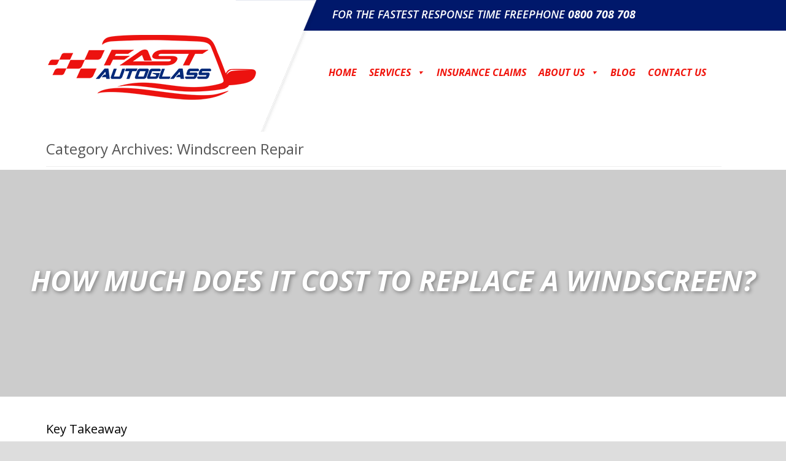

--- FILE ---
content_type: text/html; charset=UTF-8
request_url: https://fastautoglass.co.nz/category/windscreen-repair/
body_size: 34250
content:
<!DOCTYPE HTML><html lang="en-NZ">

<head><meta charset="UTF-8" /><script>if(navigator.userAgent.match(/MSIE|Internet Explorer/i)||navigator.userAgent.match(/Trident\/7\..*?rv:11/i)){var href=document.location.href;if(!href.match(/[?&]nowprocket/)){if(href.indexOf("?")==-1){if(href.indexOf("#")==-1){document.location.href=href+"?nowprocket=1"}else{document.location.href=href.replace("#","?nowprocket=1#")}}else{if(href.indexOf("#")==-1){document.location.href=href+"&nowprocket=1"}else{document.location.href=href.replace("#","&nowprocket=1#")}}}}</script><script>(()=>{class RocketLazyLoadScripts{constructor(){this.v="2.0.4",this.userEvents=["keydown","keyup","mousedown","mouseup","mousemove","mouseover","mouseout","touchmove","touchstart","touchend","touchcancel","wheel","click","dblclick","input"],this.attributeEvents=["onblur","onclick","oncontextmenu","ondblclick","onfocus","onmousedown","onmouseenter","onmouseleave","onmousemove","onmouseout","onmouseover","onmouseup","onmousewheel","onscroll","onsubmit"]}async t(){this.i(),this.o(),/iP(ad|hone)/.test(navigator.userAgent)&&this.h(),this.u(),this.l(this),this.m(),this.k(this),this.p(this),this._(),await Promise.all([this.R(),this.L()]),this.lastBreath=Date.now(),this.S(this),this.P(),this.D(),this.O(),this.M(),await this.C(this.delayedScripts.normal),await this.C(this.delayedScripts.defer),await this.C(this.delayedScripts.async),await this.T(),await this.F(),await this.j(),await this.A(),window.dispatchEvent(new Event("rocket-allScriptsLoaded")),this.everythingLoaded=!0,this.lastTouchEnd&&await new Promise(t=>setTimeout(t,500-Date.now()+this.lastTouchEnd)),this.I(),this.H(),this.U(),this.W()}i(){this.CSPIssue=sessionStorage.getItem("rocketCSPIssue"),document.addEventListener("securitypolicyviolation",t=>{this.CSPIssue||"script-src-elem"!==t.violatedDirective||"data"!==t.blockedURI||(this.CSPIssue=!0,sessionStorage.setItem("rocketCSPIssue",!0))},{isRocket:!0})}o(){window.addEventListener("pageshow",t=>{this.persisted=t.persisted,this.realWindowLoadedFired=!0},{isRocket:!0}),window.addEventListener("pagehide",()=>{this.onFirstUserAction=null},{isRocket:!0})}h(){let t;function e(e){t=e}window.addEventListener("touchstart",e,{isRocket:!0}),window.addEventListener("touchend",function i(o){o.changedTouches[0]&&t.changedTouches[0]&&Math.abs(o.changedTouches[0].pageX-t.changedTouches[0].pageX)<10&&Math.abs(o.changedTouches[0].pageY-t.changedTouches[0].pageY)<10&&o.timeStamp-t.timeStamp<200&&(window.removeEventListener("touchstart",e,{isRocket:!0}),window.removeEventListener("touchend",i,{isRocket:!0}),"INPUT"===o.target.tagName&&"text"===o.target.type||(o.target.dispatchEvent(new TouchEvent("touchend",{target:o.target,bubbles:!0})),o.target.dispatchEvent(new MouseEvent("mouseover",{target:o.target,bubbles:!0})),o.target.dispatchEvent(new PointerEvent("click",{target:o.target,bubbles:!0,cancelable:!0,detail:1,clientX:o.changedTouches[0].clientX,clientY:o.changedTouches[0].clientY})),event.preventDefault()))},{isRocket:!0})}q(t){this.userActionTriggered||("mousemove"!==t.type||this.firstMousemoveIgnored?"keyup"===t.type||"mouseover"===t.type||"mouseout"===t.type||(this.userActionTriggered=!0,this.onFirstUserAction&&this.onFirstUserAction()):this.firstMousemoveIgnored=!0),"click"===t.type&&t.preventDefault(),t.stopPropagation(),t.stopImmediatePropagation(),"touchstart"===this.lastEvent&&"touchend"===t.type&&(this.lastTouchEnd=Date.now()),"click"===t.type&&(this.lastTouchEnd=0),this.lastEvent=t.type,t.composedPath&&t.composedPath()[0].getRootNode()instanceof ShadowRoot&&(t.rocketTarget=t.composedPath()[0]),this.savedUserEvents.push(t)}u(){this.savedUserEvents=[],this.userEventHandler=this.q.bind(this),this.userEvents.forEach(t=>window.addEventListener(t,this.userEventHandler,{passive:!1,isRocket:!0})),document.addEventListener("visibilitychange",this.userEventHandler,{isRocket:!0})}U(){this.userEvents.forEach(t=>window.removeEventListener(t,this.userEventHandler,{passive:!1,isRocket:!0})),document.removeEventListener("visibilitychange",this.userEventHandler,{isRocket:!0}),this.savedUserEvents.forEach(t=>{(t.rocketTarget||t.target).dispatchEvent(new window[t.constructor.name](t.type,t))})}m(){const t="return false",e=Array.from(this.attributeEvents,t=>"data-rocket-"+t),i="["+this.attributeEvents.join("],[")+"]",o="[data-rocket-"+this.attributeEvents.join("],[data-rocket-")+"]",s=(e,i,o)=>{o&&o!==t&&(e.setAttribute("data-rocket-"+i,o),e["rocket"+i]=new Function("event",o),e.setAttribute(i,t))};new MutationObserver(t=>{for(const n of t)"attributes"===n.type&&(n.attributeName.startsWith("data-rocket-")||this.everythingLoaded?n.attributeName.startsWith("data-rocket-")&&this.everythingLoaded&&this.N(n.target,n.attributeName.substring(12)):s(n.target,n.attributeName,n.target.getAttribute(n.attributeName))),"childList"===n.type&&n.addedNodes.forEach(t=>{if(t.nodeType===Node.ELEMENT_NODE)if(this.everythingLoaded)for(const i of[t,...t.querySelectorAll(o)])for(const t of i.getAttributeNames())e.includes(t)&&this.N(i,t.substring(12));else for(const e of[t,...t.querySelectorAll(i)])for(const t of e.getAttributeNames())this.attributeEvents.includes(t)&&s(e,t,e.getAttribute(t))})}).observe(document,{subtree:!0,childList:!0,attributeFilter:[...this.attributeEvents,...e]})}I(){this.attributeEvents.forEach(t=>{document.querySelectorAll("[data-rocket-"+t+"]").forEach(e=>{this.N(e,t)})})}N(t,e){const i=t.getAttribute("data-rocket-"+e);i&&(t.setAttribute(e,i),t.removeAttribute("data-rocket-"+e))}k(t){Object.defineProperty(HTMLElement.prototype,"onclick",{get(){return this.rocketonclick||null},set(e){this.rocketonclick=e,this.setAttribute(t.everythingLoaded?"onclick":"data-rocket-onclick","this.rocketonclick(event)")}})}S(t){function e(e,i){let o=e[i];e[i]=null,Object.defineProperty(e,i,{get:()=>o,set(s){t.everythingLoaded?o=s:e["rocket"+i]=o=s}})}e(document,"onreadystatechange"),e(window,"onload"),e(window,"onpageshow");try{Object.defineProperty(document,"readyState",{get:()=>t.rocketReadyState,set(e){t.rocketReadyState=e},configurable:!0}),document.readyState="loading"}catch(t){console.log("WPRocket DJE readyState conflict, bypassing")}}l(t){this.originalAddEventListener=EventTarget.prototype.addEventListener,this.originalRemoveEventListener=EventTarget.prototype.removeEventListener,this.savedEventListeners=[],EventTarget.prototype.addEventListener=function(e,i,o){o&&o.isRocket||!t.B(e,this)&&!t.userEvents.includes(e)||t.B(e,this)&&!t.userActionTriggered||e.startsWith("rocket-")||t.everythingLoaded?t.originalAddEventListener.call(this,e,i,o):(t.savedEventListeners.push({target:this,remove:!1,type:e,func:i,options:o}),"mouseenter"!==e&&"mouseleave"!==e||t.originalAddEventListener.call(this,e,t.savedUserEvents.push,o))},EventTarget.prototype.removeEventListener=function(e,i,o){o&&o.isRocket||!t.B(e,this)&&!t.userEvents.includes(e)||t.B(e,this)&&!t.userActionTriggered||e.startsWith("rocket-")||t.everythingLoaded?t.originalRemoveEventListener.call(this,e,i,o):t.savedEventListeners.push({target:this,remove:!0,type:e,func:i,options:o})}}J(t,e){this.savedEventListeners=this.savedEventListeners.filter(i=>{let o=i.type,s=i.target||window;return e!==o||t!==s||(this.B(o,s)&&(i.type="rocket-"+o),this.$(i),!1)})}H(){EventTarget.prototype.addEventListener=this.originalAddEventListener,EventTarget.prototype.removeEventListener=this.originalRemoveEventListener,this.savedEventListeners.forEach(t=>this.$(t))}$(t){t.remove?this.originalRemoveEventListener.call(t.target,t.type,t.func,t.options):this.originalAddEventListener.call(t.target,t.type,t.func,t.options)}p(t){let e;function i(e){return t.everythingLoaded?e:e.split(" ").map(t=>"load"===t||t.startsWith("load.")?"rocket-jquery-load":t).join(" ")}function o(o){function s(e){const s=o.fn[e];o.fn[e]=o.fn.init.prototype[e]=function(){return this[0]===window&&t.userActionTriggered&&("string"==typeof arguments[0]||arguments[0]instanceof String?arguments[0]=i(arguments[0]):"object"==typeof arguments[0]&&Object.keys(arguments[0]).forEach(t=>{const e=arguments[0][t];delete arguments[0][t],arguments[0][i(t)]=e})),s.apply(this,arguments),this}}if(o&&o.fn&&!t.allJQueries.includes(o)){const e={DOMContentLoaded:[],"rocket-DOMContentLoaded":[]};for(const t in e)document.addEventListener(t,()=>{e[t].forEach(t=>t())},{isRocket:!0});o.fn.ready=o.fn.init.prototype.ready=function(i){function s(){parseInt(o.fn.jquery)>2?setTimeout(()=>i.bind(document)(o)):i.bind(document)(o)}return"function"==typeof i&&(t.realDomReadyFired?!t.userActionTriggered||t.fauxDomReadyFired?s():e["rocket-DOMContentLoaded"].push(s):e.DOMContentLoaded.push(s)),o([])},s("on"),s("one"),s("off"),t.allJQueries.push(o)}e=o}t.allJQueries=[],o(window.jQuery),Object.defineProperty(window,"jQuery",{get:()=>e,set(t){o(t)}})}P(){const t=new Map;document.write=document.writeln=function(e){const i=document.currentScript,o=document.createRange(),s=i.parentElement;let n=t.get(i);void 0===n&&(n=i.nextSibling,t.set(i,n));const c=document.createDocumentFragment();o.setStart(c,0),c.appendChild(o.createContextualFragment(e)),s.insertBefore(c,n)}}async R(){return new Promise(t=>{this.userActionTriggered?t():this.onFirstUserAction=t})}async L(){return new Promise(t=>{document.addEventListener("DOMContentLoaded",()=>{this.realDomReadyFired=!0,t()},{isRocket:!0})})}async j(){return this.realWindowLoadedFired?Promise.resolve():new Promise(t=>{window.addEventListener("load",t,{isRocket:!0})})}M(){this.pendingScripts=[];this.scriptsMutationObserver=new MutationObserver(t=>{for(const e of t)e.addedNodes.forEach(t=>{"SCRIPT"!==t.tagName||t.noModule||t.isWPRocket||this.pendingScripts.push({script:t,promise:new Promise(e=>{const i=()=>{const i=this.pendingScripts.findIndex(e=>e.script===t);i>=0&&this.pendingScripts.splice(i,1),e()};t.addEventListener("load",i,{isRocket:!0}),t.addEventListener("error",i,{isRocket:!0}),setTimeout(i,1e3)})})})}),this.scriptsMutationObserver.observe(document,{childList:!0,subtree:!0})}async F(){await this.X(),this.pendingScripts.length?(await this.pendingScripts[0].promise,await this.F()):this.scriptsMutationObserver.disconnect()}D(){this.delayedScripts={normal:[],async:[],defer:[]},document.querySelectorAll("script[type$=rocketlazyloadscript]").forEach(t=>{t.hasAttribute("data-rocket-src")?t.hasAttribute("async")&&!1!==t.async?this.delayedScripts.async.push(t):t.hasAttribute("defer")&&!1!==t.defer||"module"===t.getAttribute("data-rocket-type")?this.delayedScripts.defer.push(t):this.delayedScripts.normal.push(t):this.delayedScripts.normal.push(t)})}async _(){await this.L();let t=[];document.querySelectorAll("script[type$=rocketlazyloadscript][data-rocket-src]").forEach(e=>{let i=e.getAttribute("data-rocket-src");if(i&&!i.startsWith("data:")){i.startsWith("//")&&(i=location.protocol+i);try{const o=new URL(i).origin;o!==location.origin&&t.push({src:o,crossOrigin:e.crossOrigin||"module"===e.getAttribute("data-rocket-type")})}catch(t){}}}),t=[...new Map(t.map(t=>[JSON.stringify(t),t])).values()],this.Y(t,"preconnect")}async G(t){if(await this.K(),!0!==t.noModule||!("noModule"in HTMLScriptElement.prototype))return new Promise(e=>{let i;function o(){(i||t).setAttribute("data-rocket-status","executed"),e()}try{if(navigator.userAgent.includes("Firefox/")||""===navigator.vendor||this.CSPIssue)i=document.createElement("script"),[...t.attributes].forEach(t=>{let e=t.nodeName;"type"!==e&&("data-rocket-type"===e&&(e="type"),"data-rocket-src"===e&&(e="src"),i.setAttribute(e,t.nodeValue))}),t.text&&(i.text=t.text),t.nonce&&(i.nonce=t.nonce),i.hasAttribute("src")?(i.addEventListener("load",o,{isRocket:!0}),i.addEventListener("error",()=>{i.setAttribute("data-rocket-status","failed-network"),e()},{isRocket:!0}),setTimeout(()=>{i.isConnected||e()},1)):(i.text=t.text,o()),i.isWPRocket=!0,t.parentNode.replaceChild(i,t);else{const i=t.getAttribute("data-rocket-type"),s=t.getAttribute("data-rocket-src");i?(t.type=i,t.removeAttribute("data-rocket-type")):t.removeAttribute("type"),t.addEventListener("load",o,{isRocket:!0}),t.addEventListener("error",i=>{this.CSPIssue&&i.target.src.startsWith("data:")?(console.log("WPRocket: CSP fallback activated"),t.removeAttribute("src"),this.G(t).then(e)):(t.setAttribute("data-rocket-status","failed-network"),e())},{isRocket:!0}),s?(t.fetchPriority="high",t.removeAttribute("data-rocket-src"),t.src=s):t.src="data:text/javascript;base64,"+window.btoa(unescape(encodeURIComponent(t.text)))}}catch(i){t.setAttribute("data-rocket-status","failed-transform"),e()}});t.setAttribute("data-rocket-status","skipped")}async C(t){const e=t.shift();return e?(e.isConnected&&await this.G(e),this.C(t)):Promise.resolve()}O(){this.Y([...this.delayedScripts.normal,...this.delayedScripts.defer,...this.delayedScripts.async],"preload")}Y(t,e){this.trash=this.trash||[];let i=!0;var o=document.createDocumentFragment();t.forEach(t=>{const s=t.getAttribute&&t.getAttribute("data-rocket-src")||t.src;if(s&&!s.startsWith("data:")){const n=document.createElement("link");n.href=s,n.rel=e,"preconnect"!==e&&(n.as="script",n.fetchPriority=i?"high":"low"),t.getAttribute&&"module"===t.getAttribute("data-rocket-type")&&(n.crossOrigin=!0),t.crossOrigin&&(n.crossOrigin=t.crossOrigin),t.integrity&&(n.integrity=t.integrity),t.nonce&&(n.nonce=t.nonce),o.appendChild(n),this.trash.push(n),i=!1}}),document.head.appendChild(o)}W(){this.trash.forEach(t=>t.remove())}async T(){try{document.readyState="interactive"}catch(t){}this.fauxDomReadyFired=!0;try{await this.K(),this.J(document,"readystatechange"),document.dispatchEvent(new Event("rocket-readystatechange")),await this.K(),document.rocketonreadystatechange&&document.rocketonreadystatechange(),await this.K(),this.J(document,"DOMContentLoaded"),document.dispatchEvent(new Event("rocket-DOMContentLoaded")),await this.K(),this.J(window,"DOMContentLoaded"),window.dispatchEvent(new Event("rocket-DOMContentLoaded"))}catch(t){console.error(t)}}async A(){try{document.readyState="complete"}catch(t){}try{await this.K(),this.J(document,"readystatechange"),document.dispatchEvent(new Event("rocket-readystatechange")),await this.K(),document.rocketonreadystatechange&&document.rocketonreadystatechange(),await this.K(),this.J(window,"load"),window.dispatchEvent(new Event("rocket-load")),await this.K(),window.rocketonload&&window.rocketonload(),await this.K(),this.allJQueries.forEach(t=>t(window).trigger("rocket-jquery-load")),await this.K(),this.J(window,"pageshow");const t=new Event("rocket-pageshow");t.persisted=this.persisted,window.dispatchEvent(t),await this.K(),window.rocketonpageshow&&window.rocketonpageshow({persisted:this.persisted})}catch(t){console.error(t)}}async K(){Date.now()-this.lastBreath>45&&(await this.X(),this.lastBreath=Date.now())}async X(){return document.hidden?new Promise(t=>setTimeout(t)):new Promise(t=>requestAnimationFrame(t))}B(t,e){return e===document&&"readystatechange"===t||(e===document&&"DOMContentLoaded"===t||(e===window&&"DOMContentLoaded"===t||(e===window&&"load"===t||e===window&&"pageshow"===t)))}static run(){(new RocketLazyLoadScripts).t()}}RocketLazyLoadScripts.run()})();</script>

<link rel="profile" href="http://gmpg.org/xfn/11" />
<meta name='robots' content='index, follow, max-image-preview:large, max-snippet:-1, max-video-preview:-1' />

<!-- Google Tag Manager for WordPress by gtm4wp.com -->
<script data-cfasync="false" data-pagespeed-no-defer>
	var gtm4wp_datalayer_name = "dataLayer";
	var dataLayer = dataLayer || [];
</script>
<!-- End Google Tag Manager for WordPress by gtm4wp.com -->
	<!-- This site is optimized with the Yoast SEO plugin v26.7 - https://yoast.com/wordpress/plugins/seo/ -->
	<title>Windscreen Repair Archives | Fast Autoglass</title>
<link data-rocket-prefetch href="https://fonts.googleapis.com" rel="dns-prefetch">
<link data-rocket-preload as="style" href="https://fonts.googleapis.com/css?family=Open%20Sans%3A300%2C300i%2C400%2C400i%2C600%2C600i%2C700%2C700i%2C900&#038;display=swap" rel="preload">
<link href="https://fonts.googleapis.com/css?family=Open%20Sans%3A300%2C300i%2C400%2C400i%2C600%2C600i%2C700%2C700i%2C900&#038;display=swap" media="print" onload="this.media=&#039;all&#039;" rel="stylesheet">
<noscript data-wpr-hosted-gf-parameters=""><link rel="stylesheet" href="https://fonts.googleapis.com/css?family=Open%20Sans%3A300%2C300i%2C400%2C400i%2C600%2C600i%2C700%2C700i%2C900&#038;display=swap"></noscript>
<style id="rocket-critical-css">html,body,div,span,h1,h2,h3,p,a,img,strong,ul,li,article,aside,header,nav,section,time{margin:0;padding:0;border:0;font:inherit;vertical-align:baseline}article,aside,header,nav,section{display:block}body{line-height:1;margin:0;background-color:#fff}ul{list-style:none}a{outline:none}img{outline:none}.clearfix:before,.clearfix:after{content:"";display:table}.clearfix:after{clear:both}.clearfix{zoom:1}div.wrapper{margin:0 auto;clear:both}div.wrapper.wrapper-fluid{width:100%;-moz-box-sizing:border-box;-webkit-box-sizing:border-box;box-sizing:border-box}div.grid-container{width:100%;height:auto;margin:0}div.wrapper-fluid div.grid-container{margin:0 auto}.block{box-shadow:none;background:none;margin:0 0 10px;border:none;float:left;-moz-box-sizing:border-box;-webkit-box-sizing:border-box;box-sizing:border-box;width:100%;overflow:hidden}div.block-content{display:block;float:left;width:100%;height:auto}.block-fixed-height div.block-content{height:100%}.row{float:left;width:100%}.column{float:left}.column-1.grid-left-0{margin-left:0!important}.block-type-header a.banner-image{display:block;width:100%;height:100%}.block-type-navigation ul{width:100%;display:inline-block;letter-spacing:-4px;word-spacing:-4px}.block-type-navigation ul li{display:inline-block;letter-spacing:normal;word-spacing:normal}.block-type-navigation ul li a{display:block;width:auto;padding:0 15px;box-sizing:border-box;-moz-box-sizing:border-box;white-space:nowrap}.block-type-navigation .nav-align-left ul{text-align:left}.block-type-widget-area ul.widget-area{padding:0;margin:0}.block-type-widget-area li.widget{margin:15px 0 0;padding:5px 10px;list-style:none}.block-type-content div.loop{width:100%;float:left;clear:both;box-sizing:border-box;-moz-box-sizing:border-box}.block-type-content .entry-title,.block-type-content .archive-title{margin:0 0 5px;max-width:100%;word-wrap:break-word}.block-type-content .archive-title{padding:15px 0 15px;border-width:0}.block-type-content .entry-title a{color:inherit;font-size:inherit;text-decoration:inherit}.block-type-content div.entry-content{width:100%;margin:20px 0;box-sizing:border-box;-moz-box-sizing:border-box;-webkit-box-sizing:border-box}.block-type-content .hentry{clear:both;padding:15px 0 30px;margin:0 0 10px;float:left;width:100%;box-sizing:border-box;-moz-box-sizing:border-box;-webkit-box-sizing:border-box}.block-type-content a.post-thumbnail{display:block}.block-type-content a.post-thumbnail img{max-width:100%;box-sizing:border-box;-moz-box-sizing:border-box;-webkit-box-sizing:border-box}.block-type-content a.post-thumbnail-left{float:left;margin:0 15px 0 0}.block-type-header img{max-width:100%}div.entry-content h1,div.entry-content h2{margin:0 0 20px}div.entry-content p{margin:0 0 15px}strong{font-weight:bold}button{background:#ddd;padding:0 12px;-moz-border-radius:3px;-webkit-border-radius:3px;border-radius:3px;color:#444;display:inline-block;font-size:11px;font-weight:bold;text-decoration:none;line-height:27px;border:none}#block-b6w57bbb28fa3959{min-height:45px}#block-b8357b9a99e234f7{height:215px}#block-bfd57bbbc167e65c{min-height:180px}#block-bga57cd8b445cfab{min-height:35px}#block-bfd57bbbc167e65c.block-original-bo757bd12c047856{min-height:180px}#block-bop57b9b64dabf4e{min-height:10px}#block-bu357cf68d184e31{height:165px}.block{overflow:hidden;margin-bottom:10px}a{color:#555555}body{font-size:14px;font-family:palatino linotype,palatino,serif;line-height:100%;color:#555555}body{background-color:#dddddd}div.wrapper{background-color:#ffffff;padding-top:15px;padding-right:15px;padding-bottom:15px;padding-left:15px;box-shadow:#c7c7c7 1px 1px 8px;margin-top:30px;margin-bottom:30px}div#whitewrap div.wrapper-mirroring-wb057b9a99e2045a{margin-top:0px;margin-bottom:0px;padding-top:0px;padding-bottom:0px;box-shadow:rgba(0,0,0,0) 0px 0px 0px;padding-left:0px;padding-right:0px}#wrapper-w0157bd12c033917{margin-bottom:0px;margin-top:0px;box-shadow:rgba(0,0,0,0) 0px 0px 0px;border-top-width:0px;border-bottom-width:0px}div#whitewrap div.wrapper-mirroring-w0s57cd8b4458660{margin-top:0px;margin-bottom:0px}div#whitewrap div.wrapper-mirroring-wnq57cf68a261ce2{margin-top:0px;margin-bottom:0px}div#whitewrap div.wrapper-mirroring-waw57da89a200472{margin-top:0px;margin-bottom:0px;padding-top:0px;padding-left:0px;padding-bottom:0px;padding-right:0px;box-shadow:rgba(0,0,0,0) 0px 0px 0px}.block-type-navigation{border-top-width:1px;border-bottom-width:1px;border-left-width:0px;border-right-width:0px;border-color:#eeeeee;border-style:solid;overflow:visible}#block-b6w57bbb28fa3959{border-top-width:0px;border-bottom-width:0px}.block-type-widget-area li.widget{line-height:150%;padding-top:5px;padding-right:10px;padding-bottom:5px;padding-left:10px;margin-top:15px}.block-type-widget-area li.widget .widget-title{font-size:13px;border-style:solid;border-top-width:1px;border-bottom-width:1px;border-left-width:0px;border-right-width:0px;border-color:#eeeeee;letter-spacing:1px;text-transform:uppercase;font-variant:normal;line-height:250%;color:#111111;margin-bottom:10px}.block-type-widget-area li.widget a{color:#333333}.block-type-content .type-post{border-style:solid;border-top-width:0px;border-bottom-width:1px;border-left-width:0px;border-right-width:0px;border-color:#efefef;padding-bottom:30px}.block-type-content .entry-title{font-size:24px;color:#333333;line-height:130%}.block-type-content .archive-title{font-size:24px;color:#555555;line-height:110%;border-bottom-width:1px;border-color:#eeeeee;border-style:solid;padding-bottom:15px}.block-type-content div.entry-meta{line-height:120%;color:#818181}.block-type-content div.entry-content,.block-type-content div.entry-content p{color:#555555;font-size:14px;line-height:180%}.block-type-content div.entry-content h2,.block-type-content div.entry-content h1{font-size:20px;line-height:180%}.block-type-content a.post-thumbnail img{border-top-width:1px;border-right-width:1px;border-bottom-width:1px;border-left-width:1px;border-color:#eeeeee;border-style:solid;padding-top:3px;padding-right:3px;padding-bottom:3px;padding-left:3px}.block-type-content a.post-thumbnail img{display:none}div#wrapper-w0b57cfa385e3875{min-width:1100px}div#wrapper-w0b57cfa385e3875 div.grid-container{width:1100px}div#wrapper-w0b57cfa385e3875.responsive-grid{min-width:0!important}div#wrapper-w0b57cfa385e3875.responsive-grid div.grid-container{width:auto!important;max-width:1100px}div.grid-fluid-24-19-28 .column{margin-left:2.545454545%}div.grid-fluid-24-19-28 .grid-width-10{width:40.181818182%}div.grid-fluid-24-19-28 .grid-width-14{width:57.272727273%}div.grid-fluid-24-19-28 .grid-width-24{width:100%}div#wrapper-wel57cfa385e1bad{min-width:1100px}div#wrapper-wel57cfa385e1bad div.grid-container{width:1100px}div#wrapper-wel57cfa385e1bad.responsive-grid{min-width:0!important}div#wrapper-wel57cfa385e1bad.responsive-grid div.grid-container{width:auto!important;max-width:1100px}div#wrapper-wby57da9a0abcd12{min-width:1100px}div#wrapper-wby57da9a0abcd12 div.grid-container{width:1100px}div#wrapper-wby57da9a0abcd12.responsive-grid{min-width:0!important}div#wrapper-wby57da9a0abcd12.responsive-grid div.grid-container{width:auto!important;max-width:1100px}div#wrapper-w9257bd12c04461a{min-width:1100px}div#wrapper-w9257bd12c04461a div.grid-container{width:1100px}div#wrapper-w9257bd12c04461a.responsive-grid{min-width:0!important}div#wrapper-w9257bd12c04461a.responsive-grid div.grid-container{width:auto!important;max-width:1100px}div#wrapper-w0157bd12c033917{min-width:1100px}div#wrapper-w0157bd12c033917 div.grid-container{width:1100px}div#wrapper-w0157bd12c033917.responsive-grid{min-width:0!important}div#wrapper-w0157bd12c033917.responsive-grid div.grid-container{width:auto!important;max-width:1100px}@media only screen and (max-width:1024px){.responsive-grid-active .block{min-height:inherit!important;height:auto!important}.responsive-grid-active .block img{max-width:100%;height:auto}}@media only screen and (max-width:600px){.responsive-grid-active div.wrapper:first-child{margin-top:0!important}.responsive-grid-active div.wrapper{margin-left:0!important;margin-right:0!important}.responsive-grid-active .block,.responsive-grid-active .row,.responsive-grid-active .column{width:100%!important;margin-left:0!important;margin-right:0!important}.responsive-grid-active .block-type-navigation{height:auto}.responsive-grid-active .block-type-content a.post-thumbnail{width:100%;margin:20px 0;text-align:center}.responsive-grid-active .block-type-content a.post-thumbnail img{max-width:100%;height:auto}}ul{box-sizing:border-box}.entry-content{counter-reset:footnotes}:root{--wp--preset--font-size--normal:16px;--wp--preset--font-size--huge:42px}#mega-menu-wrap-navigation_block_b6w57bbb28fa3959,#mega-menu-wrap-navigation_block_b6w57bbb28fa3959 #mega-menu-navigation_block_b6w57bbb28fa3959,#mega-menu-wrap-navigation_block_b6w57bbb28fa3959 #mega-menu-navigation_block_b6w57bbb28fa3959 ul.mega-sub-menu,#mega-menu-wrap-navigation_block_b6w57bbb28fa3959 #mega-menu-navigation_block_b6w57bbb28fa3959 li.mega-menu-item,#mega-menu-wrap-navigation_block_b6w57bbb28fa3959 #mega-menu-navigation_block_b6w57bbb28fa3959 a.mega-menu-link{border-radius:0;box-shadow:none;background:none;border:0;bottom:auto;box-sizing:border-box;clip:auto;color:#666;display:block;float:none;font-family:inherit;font-size:14px;height:auto;left:auto;line-height:1.7;list-style-type:none;margin:0;min-height:auto;max-height:none;min-width:auto;max-width:none;opacity:1;outline:none;overflow:visible;padding:0;position:relative;right:auto;text-align:left;text-decoration:none;text-indent:0;text-transform:none;transform:none;top:auto;vertical-align:baseline;visibility:inherit;width:auto;word-wrap:break-word;white-space:normal}#mega-menu-wrap-navigation_block_b6w57bbb28fa3959:before,#mega-menu-wrap-navigation_block_b6w57bbb28fa3959 #mega-menu-navigation_block_b6w57bbb28fa3959:before,#mega-menu-wrap-navigation_block_b6w57bbb28fa3959 #mega-menu-navigation_block_b6w57bbb28fa3959 ul.mega-sub-menu:before,#mega-menu-wrap-navigation_block_b6w57bbb28fa3959 #mega-menu-navigation_block_b6w57bbb28fa3959 li.mega-menu-item:before,#mega-menu-wrap-navigation_block_b6w57bbb28fa3959 #mega-menu-navigation_block_b6w57bbb28fa3959 a.mega-menu-link:before,#mega-menu-wrap-navigation_block_b6w57bbb28fa3959:after,#mega-menu-wrap-navigation_block_b6w57bbb28fa3959 #mega-menu-navigation_block_b6w57bbb28fa3959:after,#mega-menu-wrap-navigation_block_b6w57bbb28fa3959 #mega-menu-navigation_block_b6w57bbb28fa3959 ul.mega-sub-menu:after,#mega-menu-wrap-navigation_block_b6w57bbb28fa3959 #mega-menu-navigation_block_b6w57bbb28fa3959 li.mega-menu-item:after,#mega-menu-wrap-navigation_block_b6w57bbb28fa3959 #mega-menu-navigation_block_b6w57bbb28fa3959 a.mega-menu-link:after{display:none}#mega-menu-wrap-navigation_block_b6w57bbb28fa3959{border-radius:0}@media only screen and (min-width:1136px){#mega-menu-wrap-navigation_block_b6w57bbb28fa3959{background:#fff}}#mega-menu-wrap-navigation_block_b6w57bbb28fa3959 #mega-menu-navigation_block_b6w57bbb28fa3959{visibility:visible;text-align:left;padding:0px 0px 0px 0px}#mega-menu-wrap-navigation_block_b6w57bbb28fa3959 #mega-menu-navigation_block_b6w57bbb28fa3959 a.mega-menu-link{display:inline}#mega-menu-wrap-navigation_block_b6w57bbb28fa3959 #mega-menu-navigation_block_b6w57bbb28fa3959 li.mega-menu-item>ul.mega-sub-menu{display:block;visibility:hidden;opacity:1}@media only screen and (max-width:1135px){#mega-menu-wrap-navigation_block_b6w57bbb28fa3959 #mega-menu-navigation_block_b6w57bbb28fa3959 li.mega-menu-item>ul.mega-sub-menu{display:none;visibility:visible;opacity:1}}@media only screen and (min-width:1136px){#mega-menu-wrap-navigation_block_b6w57bbb28fa3959 #mega-menu-navigation_block_b6w57bbb28fa3959[data-effect="fade_up"] li.mega-menu-item.mega-menu-flyout ul.mega-sub-menu{opacity:0;transform:translate(0,10px)}}#mega-menu-wrap-navigation_block_b6w57bbb28fa3959 #mega-menu-navigation_block_b6w57bbb28fa3959 li.mega-menu-item a.mega-menu-link:before{display:inline-block;font:inherit;font-family:dashicons;position:static;margin:0 6px 0 0px;vertical-align:top;-webkit-font-smoothing:antialiased;-moz-osx-font-smoothing:grayscale;color:inherit;background:transparent;height:auto;width:auto;top:auto}#mega-menu-wrap-navigation_block_b6w57bbb28fa3959 #mega-menu-navigation_block_b6w57bbb28fa3959>li.mega-menu-item{margin:0 0px 0 0;display:inline-block;height:auto;vertical-align:middle}#mega-menu-wrap-navigation_block_b6w57bbb28fa3959 #mega-menu-navigation_block_b6w57bbb28fa3959>li.mega-menu-item>a.mega-menu-link{line-height:40px;height:40px;padding:0px 10px 0px 10px;vertical-align:baseline;width:auto;display:block;color:#fff;text-transform:uppercase;text-decoration:none;text-align:left;text-decoration:none;background:rgba(0,0,0,0);border:0;border-radius:0;font-family:inherit;font-size:16px;font-weight:bold;outline:none}@media only screen and (max-width:1135px){#mega-menu-wrap-navigation_block_b6w57bbb28fa3959 #mega-menu-navigation_block_b6w57bbb28fa3959>li.mega-menu-item{display:list-item;margin:0;clear:both;border:0}#mega-menu-wrap-navigation_block_b6w57bbb28fa3959 #mega-menu-navigation_block_b6w57bbb28fa3959>li.mega-menu-item>a.mega-menu-link{border-radius:0;border:0;margin:0;line-height:40px;height:40px;padding:0 10px;background:transparent;text-align:left;color:#fff;font-size:14px}}#mega-menu-wrap-navigation_block_b6w57bbb28fa3959 #mega-menu-navigation_block_b6w57bbb28fa3959>li.mega-menu-flyout ul.mega-sub-menu{z-index:999;position:absolute;width:350px;max-width:none;padding:20px 20px 20px 20px;border:0;background:#fff;border-radius:0;box-shadow:0px 0px 5px 0px rgba(0,0,0,0.1)}@media only screen and (max-width:1135px){#mega-menu-wrap-navigation_block_b6w57bbb28fa3959 #mega-menu-navigation_block_b6w57bbb28fa3959>li.mega-menu-flyout ul.mega-sub-menu{float:left;position:static;width:100%;padding:0;border:0;border-radius:0}}@media only screen and (max-width:1135px){#mega-menu-wrap-navigation_block_b6w57bbb28fa3959 #mega-menu-navigation_block_b6w57bbb28fa3959>li.mega-menu-flyout ul.mega-sub-menu li.mega-menu-item{clear:both}}#mega-menu-wrap-navigation_block_b6w57bbb28fa3959 #mega-menu-navigation_block_b6w57bbb28fa3959>li.mega-menu-flyout ul.mega-sub-menu li.mega-menu-item a.mega-menu-link{display:block;background:#fff;color:#666;font-family:inherit;font-size:16px;font-weight:normal;padding:0px 10px 0px 10px;line-height:35px;text-decoration:none;text-transform:none;vertical-align:baseline}#mega-menu-wrap-navigation_block_b6w57bbb28fa3959 #mega-menu-navigation_block_b6w57bbb28fa3959>li.mega-menu-flyout ul.mega-sub-menu li.mega-menu-item:first-child>a.mega-menu-link{border-top-left-radius:0px;border-top-right-radius:0px}@media only screen and (max-width:1135px){#mega-menu-wrap-navigation_block_b6w57bbb28fa3959 #mega-menu-navigation_block_b6w57bbb28fa3959>li.mega-menu-flyout ul.mega-sub-menu li.mega-menu-item:first-child>a.mega-menu-link{border-top-left-radius:0;border-top-right-radius:0}}#mega-menu-wrap-navigation_block_b6w57bbb28fa3959 #mega-menu-navigation_block_b6w57bbb28fa3959>li.mega-menu-flyout ul.mega-sub-menu li.mega-menu-item:last-child>a.mega-menu-link{border-bottom-right-radius:0px;border-bottom-left-radius:0px}@media only screen and (max-width:1135px){#mega-menu-wrap-navigation_block_b6w57bbb28fa3959 #mega-menu-navigation_block_b6w57bbb28fa3959>li.mega-menu-flyout ul.mega-sub-menu li.mega-menu-item:last-child>a.mega-menu-link{border-bottom-right-radius:0;border-bottom-left-radius:0}}#mega-menu-wrap-navigation_block_b6w57bbb28fa3959 #mega-menu-navigation_block_b6w57bbb28fa3959 li.mega-menu-item-has-children>a.mega-menu-link>span.mega-indicator:after{content:'\f140';font-family:dashicons;font-weight:normal;display:inline-block;margin:0 0 0 6px;vertical-align:top;-webkit-font-smoothing:antialiased;-moz-osx-font-smoothing:grayscale;transform:rotate(0);color:inherit;position:relative;background:transparent;height:auto;width:auto;right:auto;line-height:inherit}#mega-menu-wrap-navigation_block_b6w57bbb28fa3959 #mega-menu-navigation_block_b6w57bbb28fa3959 li.mega-menu-item-has-children>a.mega-menu-link>span.mega-indicator{display:inline;height:auto;width:auto;background:transparent;position:relative;left:auto;min-width:auto;line-height:inherit;color:inherit;font-size:inherit;padding:0}@media only screen and (max-width:1135px){#mega-menu-wrap-navigation_block_b6w57bbb28fa3959 #mega-menu-navigation_block_b6w57bbb28fa3959 li.mega-menu-item-has-children>a.mega-menu-link>span.mega-indicator{float:right}}@media only screen and (max-width:1135px){#mega-menu-wrap-navigation_block_b6w57bbb28fa3959:after{content:"";display:table;clear:both}}#mega-menu-wrap-navigation_block_b6w57bbb28fa3959 .mega-menu-toggle{display:none;z-index:1;background:#00186b;border-radius:0;line-height:55px;height:55px;text-align:left;outline:none;white-space:nowrap}#mega-menu-wrap-navigation_block_b6w57bbb28fa3959 .mega-menu-toggle img{max-width:100%;padding:0}@media only screen and (max-width:1135px){#mega-menu-wrap-navigation_block_b6w57bbb28fa3959 .mega-menu-toggle{display:-webkit-box;display:-ms-flexbox;display:-webkit-flex;display:flex}}#mega-menu-wrap-navigation_block_b6w57bbb28fa3959 .mega-menu-toggle .mega-toggle-blocks-left,#mega-menu-wrap-navigation_block_b6w57bbb28fa3959 .mega-menu-toggle .mega-toggle-blocks-center,#mega-menu-wrap-navigation_block_b6w57bbb28fa3959 .mega-menu-toggle .mega-toggle-blocks-right{display:-webkit-box;display:-ms-flexbox;display:-webkit-flex;display:flex;-ms-flex-preferred-size:33.33%;-webkit-flex-basis:33.33%;flex-basis:33.33%}#mega-menu-wrap-navigation_block_b6w57bbb28fa3959 .mega-menu-toggle .mega-toggle-blocks-left{-webkit-box-flex:1;-ms-flex:1;-webkit-flex:1;flex:1;-webkit-box-pack:start;-ms-flex-pack:start;-webkit-justify-content:flex-start;justify-content:flex-start}#mega-menu-wrap-navigation_block_b6w57bbb28fa3959 .mega-menu-toggle .mega-toggle-blocks-left .mega-toggle-block{margin-left:6px}#mega-menu-wrap-navigation_block_b6w57bbb28fa3959 .mega-menu-toggle .mega-toggle-blocks-left .mega-toggle-block:only-child{margin-right:6px}#mega-menu-wrap-navigation_block_b6w57bbb28fa3959 .mega-menu-toggle .mega-toggle-blocks-center{-webkit-box-pack:center;-ms-flex-pack:center;-webkit-justify-content:center;justify-content:center}#mega-menu-wrap-navigation_block_b6w57bbb28fa3959 .mega-menu-toggle .mega-toggle-blocks-right{-webkit-box-flex:1;-ms-flex:1;-webkit-flex:1;flex:1;-webkit-box-pack:end;-ms-flex-pack:end;-webkit-justify-content:flex-end;justify-content:flex-end}#mega-menu-wrap-navigation_block_b6w57bbb28fa3959 .mega-menu-toggle .mega-toggle-blocks-right .mega-toggle-block{margin-right:6px}#mega-menu-wrap-navigation_block_b6w57bbb28fa3959 .mega-menu-toggle .mega-toggle-blocks-right .mega-toggle-block:only-child{margin-left:6px}#mega-menu-wrap-navigation_block_b6w57bbb28fa3959 .mega-menu-toggle .mega-toggle-block{display:-webkit-box;display:-ms-flexbox;display:-webkit-flex;display:flex;height:100%;outline:0;-webkit-align-self:center;-ms-flex-item-align:center;align-self:center;-ms-flex-negative:0;-webkit-flex-shrink:0;flex-shrink:0}@media only screen and (max-width:1135px){#mega-menu-wrap-navigation_block_b6w57bbb28fa3959 .mega-menu-toggle+#mega-menu-navigation_block_b6w57bbb28fa3959{background:#fff;padding:0px 0px 0px 0px;display:none}}#mega-menu-wrap-navigation_block_b6w57bbb28fa3959 .mega-menu-toggle .mega-toggle-block-2 .mega-toggle-animated{padding:0;display:-webkit-box;display:-ms-flexbox;display:-webkit-flex;display:flex;font:inherit;color:inherit;text-transform:none;background-color:transparent;border:0;margin:0;overflow:visible;transform:scale(0.8);align-self:center;outline:0;background:none}#mega-menu-wrap-navigation_block_b6w57bbb28fa3959 .mega-menu-toggle .mega-toggle-block-2 .mega-toggle-animated-box{width:40px;height:24px;display:inline-block;position:relative;outline:0}#mega-menu-wrap-navigation_block_b6w57bbb28fa3959 .mega-menu-toggle .mega-toggle-block-2 .mega-toggle-animated-inner{display:block;top:50%;margin-top:-2px}#mega-menu-wrap-navigation_block_b6w57bbb28fa3959 .mega-menu-toggle .mega-toggle-block-2 .mega-toggle-animated-inner,#mega-menu-wrap-navigation_block_b6w57bbb28fa3959 .mega-menu-toggle .mega-toggle-block-2 .mega-toggle-animated-inner::before,#mega-menu-wrap-navigation_block_b6w57bbb28fa3959 .mega-menu-toggle .mega-toggle-block-2 .mega-toggle-animated-inner::after{width:40px;height:4px;background-color:#fff;border-radius:4px;position:absolute}#mega-menu-wrap-navigation_block_b6w57bbb28fa3959 .mega-menu-toggle .mega-toggle-block-2 .mega-toggle-animated-inner::before,#mega-menu-wrap-navigation_block_b6w57bbb28fa3959 .mega-menu-toggle .mega-toggle-block-2 .mega-toggle-animated-inner::after{content:"";display:block}#mega-menu-wrap-navigation_block_b6w57bbb28fa3959 .mega-menu-toggle .mega-toggle-block-2 .mega-toggle-animated-inner::before{top:-10px}#mega-menu-wrap-navigation_block_b6w57bbb28fa3959 .mega-menu-toggle .mega-toggle-block-2 .mega-toggle-animated-inner::after{bottom:-10px}#mega-menu-wrap-navigation_block_b6w57bbb28fa3959 .mega-menu-toggle .mega-toggle-block-2 .mega-toggle-animated-slider .mega-toggle-animated-inner{top:2px}#mega-menu-wrap-navigation_block_b6w57bbb28fa3959 .mega-menu-toggle .mega-toggle-block-2 .mega-toggle-animated-slider .mega-toggle-animated-inner::before{top:10px}#mega-menu-wrap-navigation_block_b6w57bbb28fa3959 .mega-menu-toggle .mega-toggle-block-2 .mega-toggle-animated-slider .mega-toggle-animated-inner::after{top:20px}#mega-menu-wrap-navigation_block_b6w57bbb28fa3959{clear:both}:host,:root{--fa-style-family-brands:"Font Awesome 6 Brands";--fa-font-brands:normal 400 1em/1 "Font Awesome 6 Brands"}:host,:root{--fa-font-regular:normal 400 1em/1 "Font Awesome 6 Free"}:host,:root{--fa-style-family-classic:"Font Awesome 6 Free";--fa-font-solid:normal 900 1em/1 "Font Awesome 6 Free"}.vc_clearfix:after,.vc_column-inner::after,.vc_row:after{clear:both}.vc_row:after,.vc_row:before{content:" ";display:table}.vc_column_container{width:100%}.vc_row{margin-left:-15px;margin-right:-15px}.vc_col-sm-12{position:relative;min-height:1px;padding-left:15px;padding-right:15px;box-sizing:border-box}@media (min-width:768px){.vc_col-sm-12{float:left}.vc_col-sm-12{width:100%}}.vc_clearfix:after,.vc_clearfix:before{content:" ";display:table}.wpb_text_column :last-child,.wpb_text_column p:last-child{margin-bottom:0}.wpb_content_element{margin-bottom:35px}.wpb-content-wrapper{margin:0;padding:0;border:none;overflow:unset;display:block}.vc_row[data-vc-full-width]{overflow:hidden}.vc_column-inner::after,.vc_column-inner::before{content:" ";display:table}.vc_col-has-fill>.vc_column-inner,.vc_row-has-fill+.vc_row-full-width+.vc_row>.vc_column_container>.vc_column-inner,.vc_row-has-fill>.vc_column_container>.vc_column-inner{padding-top:35px}.vc_column_container{padding-left:0;padding-right:0}.vc_column_container>.vc_column-inner{box-sizing:border-box;padding-left:15px;padding-right:15px;width:100%}body,a,li,p,span,h1,h2,h3{font-family:'Open Sans',sans-serif}.row *{-webkit-box-sizing:border-box;-moz-box-sizing:border-box;box-sizing:border-box}.row{margin-right:-15px;margin-left:-15px}.row:before,.row:after{display:table;content:" "}.row:after{clear:both}div.wrapper{padding-top:0}.block-type-content div.entry-content h1{line-height:1}#wrapper-wel57cfa385e1bad{padding-bottom:0}#block-bu357cf68d184e31{margin-bottom:0}.block{overflow:visible!important}.block-type-content div.entry-content{margin-top:0}.block-type-content .hentry{padding-top:0}#hero-wrap{display:flex;align-items:center;padding-top:30px;padding-bottom:30px;min-height:100px}@media (min-width:768px){#hero-wrap{min-height:160px}}@media (min-width:992px){#hero-wrap{min-height:230px}}@media (min-width:1200px){#hero-wrap{min-height:300px}}#hero-wrap:after{content:'';position:absolute;top:0;right:0;bottom:0;left:0;background-color:rgba(0,0,0,.2);z-index:50}#hero-content{margin-left:auto;margin-right:auto;text-align:center;position:relative;z-index:100}#hero-title{font-family:'Open Sans',sans-serif;text-transform:uppercase;color:#fff;font-size:46px;line-height:46px!important;font-weight:800;font-style:italic;margin-bottom:10px;text-shadow:2px 2px 6px rgba(0,0,0,.4)}.header-text{background:transparent;float:right}.header-text ul li{margin-top:0!important}.header-image{margin-top:-50px!important;margin-bottom:0!important;z-index:99999!important;position:relative}.header-text li .textwidget{font-size:18px;font-family:"Open Sans";color:rgb(255,255,255);font-style:italic;text-transform:uppercase;line-height:2;float:right}.header-text li .textwidget a{font-weight:bold!important;}.main-navigation{margin-left:-20px;width:700px!important}.main-navigation ul li a{font-size:16px;font-family:"Open Sans";color:#f0150d!important;font-style:italic;text-transform:uppercase;line-height:2.25!important;text-align:justifyAll;font-weight:900!important}.block-type-content div.entry-content,.block-type-content div.entry-content p{font-size:16px;color:rgb(0,0,0);line-height:1.5}.footer h3{display:none}.header-phone-number{color:#fff!important;text-decoration:none;font-weight:900!important}h3.widget-title{display:none}.wpb_text_column :last-child,.wpb_text_column p:last-child{margin-bottom:0}.entry-content p{line-height:1.5!important}.desktop-blue-header{background:linear-gradient(to right,#fff 0%,#fff 30%,#00186b 30%,#00186b 100%)}.header-message{margin-right:130px;font-weight:600}.desktop-blue-header section.column.column-1.grid-left-0.grid-width-24{height:50px!important}@media screen and (min-width:1135px){.block-type-header img{float:right}.wrapper-mobile-blue-header{display:none}.mobile-wrapper-logo{display:none}}@media screen and (min-width:1135px){.banner-image img{height:215px!important}}a[href^=tel]{color:inherit!important;text-decoration:none!important}@media screen and (max-width:1135px){.wrapper-mobile-blue-header{background:#00186B!important;padding:0!important}.desktop-blue-header{display:none}span.freephone{font-size:18px!important;font-family:"Open Sans"!important;color:rgb(255,255,255)!important;font-style:italic!important;text-transform:uppercase!important;font-weight:bold!important;float:left;display:block;margin-top:-2px}.header-text{display:none}.main-navigation{display:none}.desktop-header-wrapper{display:none}.mobile-wrapper-logo img{margin:0 auto;display:block}div.freephone-div{display:block;margin:0 auto;padding:0!important;margin-bottom:1px;height:31px;line-height:21px;margin-top:14px}div.freephone-div a span.btn-number{background:#f0150d!important;display:inline-block!important;border-radius:4px;margin-left:8px;padding:5px 10px}img.phone-icon{margin-right:5px;float:left;margin-left:10px!important;margin-top:4px}.banner-image{padding-top:25px;padding-bottom:25px}.freephone-div a{color:#fff!important}.freephone-div a span{color:#fff!important}.desktop-header-wrapper.grid-fluid-24-19-28 .grid-width-10{display:none}.desktop-header-wrapper.grid-fluid-24-19-28 .grid-width-14{width:100%!important;margin-left:0!important}.desktop-header-wrapper.grid-fluid-24-19-28 .grid-width-14 .main-navigation{display:block;margin-left:0!important;width:100%!important;margin-bottom:0!important}.desktop-header-wrapper{display:block!important}#block-bu357cf68d184e31{height:138px!important}.wrapper-mobile-blue-header{display:none!important}}@media (min-width:1136px){.max-mega-menu{margin-top:50px!important}}@media (max-width:600px){.responsive-grid-active .block-type-content a.post-thumbnail{margin:0}}</style>
	<link rel="canonical" href="https://fastautoglass.co.nz/category/windscreen-repair/" />
	<meta property="og:locale" content="en_US" />
	<meta property="og:type" content="article" />
	<meta property="og:title" content="Windscreen Repair Archives | Fast Autoglass" />
	<meta property="og:url" content="https://fastautoglass.co.nz/category/windscreen-repair/" />
	<meta property="og:site_name" content="Fast Autoglass" />
	<meta name="twitter:card" content="summary_large_image" />
	<script type="application/ld+json" class="yoast-schema-graph">{"@context":"https://schema.org","@graph":[{"@type":"CollectionPage","@id":"https://fastautoglass.co.nz/category/windscreen-repair/","url":"https://fastautoglass.co.nz/category/windscreen-repair/","name":"Windscreen Repair Archives | Fast Autoglass","isPartOf":{"@id":"https://fastautoglass.co.nz/#website"},"primaryImageOfPage":{"@id":"https://fastautoglass.co.nz/category/windscreen-repair/#primaryimage"},"image":{"@id":"https://fastautoglass.co.nz/category/windscreen-repair/#primaryimage"},"thumbnailUrl":"https://fastautoglass.co.nz/wp-content/uploads/2024/07/windscreen-replacement-cost-nz.jpg","breadcrumb":{"@id":"https://fastautoglass.co.nz/category/windscreen-repair/#breadcrumb"},"inLanguage":"en-NZ"},{"@type":"ImageObject","inLanguage":"en-NZ","@id":"https://fastautoglass.co.nz/category/windscreen-repair/#primaryimage","url":"https://fastautoglass.co.nz/wp-content/uploads/2024/07/windscreen-replacement-cost-nz.jpg","contentUrl":"https://fastautoglass.co.nz/wp-content/uploads/2024/07/windscreen-replacement-cost-nz.jpg","width":1680,"height":609,"caption":"Windscreen Replacement cost nz"},{"@type":"BreadcrumbList","@id":"https://fastautoglass.co.nz/category/windscreen-repair/#breadcrumb","itemListElement":[{"@type":"ListItem","position":1,"name":"Home","item":"https://fastautoglass.co.nz/"},{"@type":"ListItem","position":2,"name":"Windscreen Repair"}]},{"@type":"WebSite","@id":"https://fastautoglass.co.nz/#website","url":"https://fastautoglass.co.nz/","name":"Fast Autoglass","description":"Fast Response Service with Quality Products &amp; Workmanship","publisher":{"@id":"https://fastautoglass.co.nz/#organization"},"potentialAction":[{"@type":"SearchAction","target":{"@type":"EntryPoint","urlTemplate":"https://fastautoglass.co.nz/?s={search_term_string}"},"query-input":{"@type":"PropertyValueSpecification","valueRequired":true,"valueName":"search_term_string"}}],"inLanguage":"en-NZ"},{"@type":"Organization","@id":"https://fastautoglass.co.nz/#organization","name":"Fast Autoglass","url":"https://fastautoglass.co.nz/","logo":{"@type":"ImageObject","inLanguage":"en-NZ","@id":"https://fastautoglass.co.nz/#/schema/logo/image/","url":"https://fastautoglass.co.nz/wp-content/uploads/2016/10/fag-mobile-logo.png","contentUrl":"https://fastautoglass.co.nz/wp-content/uploads/2016/10/fag-mobile-logo.png","width":280,"height":88,"caption":"Fast Autoglass"},"image":{"@id":"https://fastautoglass.co.nz/#/schema/logo/image/"},"sameAs":["https://www.facebook.com/fastautoglassnz/"]}]}</script>
	<!-- / Yoast SEO plugin. -->


<link href='https://fonts.gstatic.com' crossorigin rel='preconnect' />


<!-- Stylesheets -->
<style id='wp-img-auto-sizes-contain-inline-css' type='text/css'>
img:is([sizes=auto i],[sizes^="auto," i]){contain-intrinsic-size:3000px 1500px}
/*# sourceURL=wp-img-auto-sizes-contain-inline-css */
</style>
<link data-minify="1" rel='preload'  href='https://fastautoglass.co.nz/wp-content/cache/min/1/wp-content/uploads/headway/cache/general-https-ecec9c9.css?ver=1753651467' data-rocket-async="style" as="style" onload="this.onload=null;this.rel='stylesheet'" onerror="this.removeAttribute('data-rocket-async')"  type='text/css' media='all' />
<link data-minify="1" rel='preload'  href='https://fastautoglass.co.nz/wp-content/cache/min/1/wp-content/uploads/headway/cache/layout-template-2-https-9606d30.css?ver=1753651467' data-rocket-async="style" as="style" onload="this.onload=null;this.rel='stylesheet'" onerror="this.removeAttribute('data-rocket-async')"  type='text/css' media='all' />
<link data-minify="1" rel='preload'  href='https://fastautoglass.co.nz/wp-content/cache/min/1/wp-content/uploads/headway/cache/responsive-grid-https-d2119e4.css?ver=1753651467' data-rocket-async="style" as="style" onload="this.onload=null;this.rel='stylesheet'" onerror="this.removeAttribute('data-rocket-async')"  type='text/css' media='all' />
<style id='wp-emoji-styles-inline-css' type='text/css'>

	img.wp-smiley, img.emoji {
		display: inline !important;
		border: none !important;
		box-shadow: none !important;
		height: 1em !important;
		width: 1em !important;
		margin: 0 0.07em !important;
		vertical-align: -0.1em !important;
		background: none !important;
		padding: 0 !important;
	}
/*# sourceURL=wp-emoji-styles-inline-css */
</style>
<style id='wp-block-library-inline-css' type='text/css'>
:root{--wp-block-synced-color:#7a00df;--wp-block-synced-color--rgb:122,0,223;--wp-bound-block-color:var(--wp-block-synced-color);--wp-editor-canvas-background:#ddd;--wp-admin-theme-color:#007cba;--wp-admin-theme-color--rgb:0,124,186;--wp-admin-theme-color-darker-10:#006ba1;--wp-admin-theme-color-darker-10--rgb:0,107,160.5;--wp-admin-theme-color-darker-20:#005a87;--wp-admin-theme-color-darker-20--rgb:0,90,135;--wp-admin-border-width-focus:2px}@media (min-resolution:192dpi){:root{--wp-admin-border-width-focus:1.5px}}.wp-element-button{cursor:pointer}:root .has-very-light-gray-background-color{background-color:#eee}:root .has-very-dark-gray-background-color{background-color:#313131}:root .has-very-light-gray-color{color:#eee}:root .has-very-dark-gray-color{color:#313131}:root .has-vivid-green-cyan-to-vivid-cyan-blue-gradient-background{background:linear-gradient(135deg,#00d084,#0693e3)}:root .has-purple-crush-gradient-background{background:linear-gradient(135deg,#34e2e4,#4721fb 50%,#ab1dfe)}:root .has-hazy-dawn-gradient-background{background:linear-gradient(135deg,#faaca8,#dad0ec)}:root .has-subdued-olive-gradient-background{background:linear-gradient(135deg,#fafae1,#67a671)}:root .has-atomic-cream-gradient-background{background:linear-gradient(135deg,#fdd79a,#004a59)}:root .has-nightshade-gradient-background{background:linear-gradient(135deg,#330968,#31cdcf)}:root .has-midnight-gradient-background{background:linear-gradient(135deg,#020381,#2874fc)}:root{--wp--preset--font-size--normal:16px;--wp--preset--font-size--huge:42px}.has-regular-font-size{font-size:1em}.has-larger-font-size{font-size:2.625em}.has-normal-font-size{font-size:var(--wp--preset--font-size--normal)}.has-huge-font-size{font-size:var(--wp--preset--font-size--huge)}.has-text-align-center{text-align:center}.has-text-align-left{text-align:left}.has-text-align-right{text-align:right}.has-fit-text{white-space:nowrap!important}#end-resizable-editor-section{display:none}.aligncenter{clear:both}.items-justified-left{justify-content:flex-start}.items-justified-center{justify-content:center}.items-justified-right{justify-content:flex-end}.items-justified-space-between{justify-content:space-between}.screen-reader-text{border:0;clip-path:inset(50%);height:1px;margin:-1px;overflow:hidden;padding:0;position:absolute;width:1px;word-wrap:normal!important}.screen-reader-text:focus{background-color:#ddd;clip-path:none;color:#444;display:block;font-size:1em;height:auto;left:5px;line-height:normal;padding:15px 23px 14px;text-decoration:none;top:5px;width:auto;z-index:100000}html :where(.has-border-color){border-style:solid}html :where([style*=border-top-color]){border-top-style:solid}html :where([style*=border-right-color]){border-right-style:solid}html :where([style*=border-bottom-color]){border-bottom-style:solid}html :where([style*=border-left-color]){border-left-style:solid}html :where([style*=border-width]){border-style:solid}html :where([style*=border-top-width]){border-top-style:solid}html :where([style*=border-right-width]){border-right-style:solid}html :where([style*=border-bottom-width]){border-bottom-style:solid}html :where([style*=border-left-width]){border-left-style:solid}html :where(img[class*=wp-image-]){height:auto;max-width:100%}:where(figure){margin:0 0 1em}html :where(.is-position-sticky){--wp-admin--admin-bar--position-offset:var(--wp-admin--admin-bar--height,0px)}@media screen and (max-width:600px){html :where(.is-position-sticky){--wp-admin--admin-bar--position-offset:0px}}

/*# sourceURL=wp-block-library-inline-css */
</style><style id='global-styles-inline-css' type='text/css'>
:root{--wp--preset--aspect-ratio--square: 1;--wp--preset--aspect-ratio--4-3: 4/3;--wp--preset--aspect-ratio--3-4: 3/4;--wp--preset--aspect-ratio--3-2: 3/2;--wp--preset--aspect-ratio--2-3: 2/3;--wp--preset--aspect-ratio--16-9: 16/9;--wp--preset--aspect-ratio--9-16: 9/16;--wp--preset--color--black: #000000;--wp--preset--color--cyan-bluish-gray: #abb8c3;--wp--preset--color--white: #ffffff;--wp--preset--color--pale-pink: #f78da7;--wp--preset--color--vivid-red: #cf2e2e;--wp--preset--color--luminous-vivid-orange: #ff6900;--wp--preset--color--luminous-vivid-amber: #fcb900;--wp--preset--color--light-green-cyan: #7bdcb5;--wp--preset--color--vivid-green-cyan: #00d084;--wp--preset--color--pale-cyan-blue: #8ed1fc;--wp--preset--color--vivid-cyan-blue: #0693e3;--wp--preset--color--vivid-purple: #9b51e0;--wp--preset--gradient--vivid-cyan-blue-to-vivid-purple: linear-gradient(135deg,rgb(6,147,227) 0%,rgb(155,81,224) 100%);--wp--preset--gradient--light-green-cyan-to-vivid-green-cyan: linear-gradient(135deg,rgb(122,220,180) 0%,rgb(0,208,130) 100%);--wp--preset--gradient--luminous-vivid-amber-to-luminous-vivid-orange: linear-gradient(135deg,rgb(252,185,0) 0%,rgb(255,105,0) 100%);--wp--preset--gradient--luminous-vivid-orange-to-vivid-red: linear-gradient(135deg,rgb(255,105,0) 0%,rgb(207,46,46) 100%);--wp--preset--gradient--very-light-gray-to-cyan-bluish-gray: linear-gradient(135deg,rgb(238,238,238) 0%,rgb(169,184,195) 100%);--wp--preset--gradient--cool-to-warm-spectrum: linear-gradient(135deg,rgb(74,234,220) 0%,rgb(151,120,209) 20%,rgb(207,42,186) 40%,rgb(238,44,130) 60%,rgb(251,105,98) 80%,rgb(254,248,76) 100%);--wp--preset--gradient--blush-light-purple: linear-gradient(135deg,rgb(255,206,236) 0%,rgb(152,150,240) 100%);--wp--preset--gradient--blush-bordeaux: linear-gradient(135deg,rgb(254,205,165) 0%,rgb(254,45,45) 50%,rgb(107,0,62) 100%);--wp--preset--gradient--luminous-dusk: linear-gradient(135deg,rgb(255,203,112) 0%,rgb(199,81,192) 50%,rgb(65,88,208) 100%);--wp--preset--gradient--pale-ocean: linear-gradient(135deg,rgb(255,245,203) 0%,rgb(182,227,212) 50%,rgb(51,167,181) 100%);--wp--preset--gradient--electric-grass: linear-gradient(135deg,rgb(202,248,128) 0%,rgb(113,206,126) 100%);--wp--preset--gradient--midnight: linear-gradient(135deg,rgb(2,3,129) 0%,rgb(40,116,252) 100%);--wp--preset--font-size--small: 13px;--wp--preset--font-size--medium: 20px;--wp--preset--font-size--large: 36px;--wp--preset--font-size--x-large: 42px;--wp--preset--spacing--20: 0.44rem;--wp--preset--spacing--30: 0.67rem;--wp--preset--spacing--40: 1rem;--wp--preset--spacing--50: 1.5rem;--wp--preset--spacing--60: 2.25rem;--wp--preset--spacing--70: 3.38rem;--wp--preset--spacing--80: 5.06rem;--wp--preset--shadow--natural: 6px 6px 9px rgba(0, 0, 0, 0.2);--wp--preset--shadow--deep: 12px 12px 50px rgba(0, 0, 0, 0.4);--wp--preset--shadow--sharp: 6px 6px 0px rgba(0, 0, 0, 0.2);--wp--preset--shadow--outlined: 6px 6px 0px -3px rgb(255, 255, 255), 6px 6px rgb(0, 0, 0);--wp--preset--shadow--crisp: 6px 6px 0px rgb(0, 0, 0);}:where(.is-layout-flex){gap: 0.5em;}:where(.is-layout-grid){gap: 0.5em;}body .is-layout-flex{display: flex;}.is-layout-flex{flex-wrap: wrap;align-items: center;}.is-layout-flex > :is(*, div){margin: 0;}body .is-layout-grid{display: grid;}.is-layout-grid > :is(*, div){margin: 0;}:where(.wp-block-columns.is-layout-flex){gap: 2em;}:where(.wp-block-columns.is-layout-grid){gap: 2em;}:where(.wp-block-post-template.is-layout-flex){gap: 1.25em;}:where(.wp-block-post-template.is-layout-grid){gap: 1.25em;}.has-black-color{color: var(--wp--preset--color--black) !important;}.has-cyan-bluish-gray-color{color: var(--wp--preset--color--cyan-bluish-gray) !important;}.has-white-color{color: var(--wp--preset--color--white) !important;}.has-pale-pink-color{color: var(--wp--preset--color--pale-pink) !important;}.has-vivid-red-color{color: var(--wp--preset--color--vivid-red) !important;}.has-luminous-vivid-orange-color{color: var(--wp--preset--color--luminous-vivid-orange) !important;}.has-luminous-vivid-amber-color{color: var(--wp--preset--color--luminous-vivid-amber) !important;}.has-light-green-cyan-color{color: var(--wp--preset--color--light-green-cyan) !important;}.has-vivid-green-cyan-color{color: var(--wp--preset--color--vivid-green-cyan) !important;}.has-pale-cyan-blue-color{color: var(--wp--preset--color--pale-cyan-blue) !important;}.has-vivid-cyan-blue-color{color: var(--wp--preset--color--vivid-cyan-blue) !important;}.has-vivid-purple-color{color: var(--wp--preset--color--vivid-purple) !important;}.has-black-background-color{background-color: var(--wp--preset--color--black) !important;}.has-cyan-bluish-gray-background-color{background-color: var(--wp--preset--color--cyan-bluish-gray) !important;}.has-white-background-color{background-color: var(--wp--preset--color--white) !important;}.has-pale-pink-background-color{background-color: var(--wp--preset--color--pale-pink) !important;}.has-vivid-red-background-color{background-color: var(--wp--preset--color--vivid-red) !important;}.has-luminous-vivid-orange-background-color{background-color: var(--wp--preset--color--luminous-vivid-orange) !important;}.has-luminous-vivid-amber-background-color{background-color: var(--wp--preset--color--luminous-vivid-amber) !important;}.has-light-green-cyan-background-color{background-color: var(--wp--preset--color--light-green-cyan) !important;}.has-vivid-green-cyan-background-color{background-color: var(--wp--preset--color--vivid-green-cyan) !important;}.has-pale-cyan-blue-background-color{background-color: var(--wp--preset--color--pale-cyan-blue) !important;}.has-vivid-cyan-blue-background-color{background-color: var(--wp--preset--color--vivid-cyan-blue) !important;}.has-vivid-purple-background-color{background-color: var(--wp--preset--color--vivid-purple) !important;}.has-black-border-color{border-color: var(--wp--preset--color--black) !important;}.has-cyan-bluish-gray-border-color{border-color: var(--wp--preset--color--cyan-bluish-gray) !important;}.has-white-border-color{border-color: var(--wp--preset--color--white) !important;}.has-pale-pink-border-color{border-color: var(--wp--preset--color--pale-pink) !important;}.has-vivid-red-border-color{border-color: var(--wp--preset--color--vivid-red) !important;}.has-luminous-vivid-orange-border-color{border-color: var(--wp--preset--color--luminous-vivid-orange) !important;}.has-luminous-vivid-amber-border-color{border-color: var(--wp--preset--color--luminous-vivid-amber) !important;}.has-light-green-cyan-border-color{border-color: var(--wp--preset--color--light-green-cyan) !important;}.has-vivid-green-cyan-border-color{border-color: var(--wp--preset--color--vivid-green-cyan) !important;}.has-pale-cyan-blue-border-color{border-color: var(--wp--preset--color--pale-cyan-blue) !important;}.has-vivid-cyan-blue-border-color{border-color: var(--wp--preset--color--vivid-cyan-blue) !important;}.has-vivid-purple-border-color{border-color: var(--wp--preset--color--vivid-purple) !important;}.has-vivid-cyan-blue-to-vivid-purple-gradient-background{background: var(--wp--preset--gradient--vivid-cyan-blue-to-vivid-purple) !important;}.has-light-green-cyan-to-vivid-green-cyan-gradient-background{background: var(--wp--preset--gradient--light-green-cyan-to-vivid-green-cyan) !important;}.has-luminous-vivid-amber-to-luminous-vivid-orange-gradient-background{background: var(--wp--preset--gradient--luminous-vivid-amber-to-luminous-vivid-orange) !important;}.has-luminous-vivid-orange-to-vivid-red-gradient-background{background: var(--wp--preset--gradient--luminous-vivid-orange-to-vivid-red) !important;}.has-very-light-gray-to-cyan-bluish-gray-gradient-background{background: var(--wp--preset--gradient--very-light-gray-to-cyan-bluish-gray) !important;}.has-cool-to-warm-spectrum-gradient-background{background: var(--wp--preset--gradient--cool-to-warm-spectrum) !important;}.has-blush-light-purple-gradient-background{background: var(--wp--preset--gradient--blush-light-purple) !important;}.has-blush-bordeaux-gradient-background{background: var(--wp--preset--gradient--blush-bordeaux) !important;}.has-luminous-dusk-gradient-background{background: var(--wp--preset--gradient--luminous-dusk) !important;}.has-pale-ocean-gradient-background{background: var(--wp--preset--gradient--pale-ocean) !important;}.has-electric-grass-gradient-background{background: var(--wp--preset--gradient--electric-grass) !important;}.has-midnight-gradient-background{background: var(--wp--preset--gradient--midnight) !important;}.has-small-font-size{font-size: var(--wp--preset--font-size--small) !important;}.has-medium-font-size{font-size: var(--wp--preset--font-size--medium) !important;}.has-large-font-size{font-size: var(--wp--preset--font-size--large) !important;}.has-x-large-font-size{font-size: var(--wp--preset--font-size--x-large) !important;}
/*# sourceURL=global-styles-inline-css */
</style>

<style id='classic-theme-styles-inline-css' type='text/css'>
/*! This file is auto-generated */
.wp-block-button__link{color:#fff;background-color:#32373c;border-radius:9999px;box-shadow:none;text-decoration:none;padding:calc(.667em + 2px) calc(1.333em + 2px);font-size:1.125em}.wp-block-file__button{background:#32373c;color:#fff;text-decoration:none}
/*# sourceURL=/wp-includes/css/classic-themes.min.css */
</style>
<link data-minify="1" rel='preload'  href='https://fastautoglass.co.nz/wp-content/cache/min/1/wp-content/uploads/maxmegamenu/style.css?ver=1753651467' data-rocket-async="style" as="style" onload="this.onload=null;this.rel='stylesheet'" onerror="this.removeAttribute('data-rocket-async')"  type='text/css' media='all' />
<link data-minify="1" rel='preload'  href='https://fastautoglass.co.nz/wp-content/cache/min/1/wp-includes/css/dashicons.min.css?ver=1753651467' data-rocket-async="style" as="style" onload="this.onload=null;this.rel='stylesheet'" onerror="this.removeAttribute('data-rocket-async')"  type='text/css' media='all' />
<link data-minify="1" rel='preload'  href='https://fastautoglass.co.nz/wp-content/cache/min/1/wp-content/plugins/megamenu-pro/icons/fontawesome6/css/all.min.css?ver=1753651467' data-rocket-async="style" as="style" onload="this.onload=null;this.rel='stylesheet'" onerror="this.removeAttribute('data-rocket-async')"  type='text/css' media='all' />
<link data-minify="1" rel='preload'  href='https://fastautoglass.co.nz/wp-content/cache/min/1/wp-content/plugins/js_composer/assets/css/js_composer.min.css?ver=1753651467' data-rocket-async="style" as="style" onload="this.onload=null;this.rel='stylesheet'" onerror="this.removeAttribute('data-rocket-async')"  type='text/css' media='all' />
<link data-minify="1" rel='preload'  href='https://fastautoglass.co.nz/wp-content/cache/min/1/wp-content/cache/busting/1/sccss.css?ver=1753651467' data-rocket-async="style" as="style" onload="this.onload=null;this.rel='stylesheet'" onerror="this.removeAttribute('data-rocket-async')"  type='text/css' media='all' />
<link data-minify="1" rel='preload'  href='https://fastautoglass.co.nz/wp-content/cache/min/1/wp-content/plugins/wp-review-slider-pro-premium/public/css/wprevpro_w3_min.css?ver=1753651467' data-rocket-async="style" as="style" onload="this.onload=null;this.rel='stylesheet'" onerror="this.removeAttribute('data-rocket-async')"  type='text/css' media='all' />
<style id='wprevpro_w3-inline-css' type='text/css'>
#wprev-slider-1 .wprevpro_star_imgs{color:#FDD314;}#wprev-slider-1 .wprsp-star{color:#FDD314;}#wprev-slider-1 .wprevpro_star_imgs span.svgicons{background:#FDD314;}#wprev-slider-1 .wprev_preview_bradius_T1{border-radius:0px;}#wprev-slider-1 .wprev_preview_bg1_T1::after{border-top:30px solid;}#wprev-slider-1 .wprs_rd_more, #wprev-slider-1 .wprs_rd_less, #wprev-slider-1 .wprevpro_btn_show_rdpop{color:#f0150d;}#wprev-slider-1 .wprevpro_star_imgs span.svgicons{width:18px;height:18px;}#wprev-slider-1 .wprevsiteicon{height:32px;}#wprev-slider-1 .indrevlineclamp{display:-webkit-box;-webkit-line-clamp:4;-webkit-box-orient:vertical;overflow:hidden;hyphens:auto;word-break:auto-phrase;}#wprev-slider-1_widget .wprevpro_star_imgs{color:#FDD314;}#wprev-slider-1_widget .wprsp-star{color:#FDD314;}#wprev-slider-1_widget .wprevpro_star_imgs span.svgicons{background:#FDD314;}#wprev-slider-1_widget .wprev_preview_bradius_T1_widget{border-radius:0px;}#wprev-slider-1_widget .wprev_preview_bg1_T1_widget::after{border-top:30px solid;}#wprev-slider-1_widget .wprs_rd_more, #wprev-slider-1_widget .wprs_rd_less, #wprev-slider-1_widget .wprevpro_btn_show_rdpop{color:#f0150d;}#wprev-slider-1_widget .wprevpro_star_imgs span.svgicons{width:18px;height:18px;}#wprev-slider-1_widget .wprevsiteicon{height:32px;}#wprev-slider-1 .indrevlineclamp{display:-webkit-box;-webkit-line-clamp:4;-webkit-box-orient:vertical;overflow:hidden;hyphens:auto;word-break:auto-phrase;}#wprev-slider-2 .wprevpro_star_imgs{color:#FDD314;}#wprev-slider-2 .wprsp-star{color:#FDD314;}#wprev-slider-2 .wprevpro_star_imgs span.svgicons{background:#FDD314;}#wprev-slider-2 .wprev_preview_bradius_T3{border-radius:0px;}#wprev-slider-2 .wprev_preview_tcolor3_T3{text-shadow:1px 1px 0px;}#wprev-slider-2 .wprs_rd_more, #wprev-slider-2 .wprs_rd_less, #wprev-slider-2 .wprevpro_btn_show_rdpop{color:#0000ee;}#wprev-slider-2 .wprevpro_star_imgs span.svgicons{width:18px;height:18px;}#wprev-slider-2 .wprevsiteicon{height:32px;}#wprev-slider-2_widget .wprevpro_star_imgs{color:#FDD314;}#wprev-slider-2_widget .wprsp-star{color:#FDD314;}#wprev-slider-2_widget .wprevpro_star_imgs span.svgicons{background:#FDD314;}#wprev-slider-2_widget .wprev_preview_bradius_T3_widget{border-radius:0px;}#wprev-slider-2_widget .wprev_preview_tcolor3_T3_widget{text-shadow:1px 1px 0px;}#wprev-slider-2_widget .wprs_rd_more, #wprev-slider-2_widget .wprs_rd_less, #wprev-slider-2_widget .wprevpro_btn_show_rdpop{color:#0000ee;}#wprev-slider-2_widget .wprevpro_star_imgs span.svgicons{width:18px;height:18px;}#wprev-slider-2_widget .wprevsiteicon{height:32px;}
/*# sourceURL=wprevpro_w3-inline-css */
</style>
<style id='rocket-lazyload-inline-css' type='text/css'>
.rll-youtube-player{position:relative;padding-bottom:56.23%;height:0;overflow:hidden;max-width:100%;}.rll-youtube-player:focus-within{outline: 2px solid currentColor;outline-offset: 5px;}.rll-youtube-player iframe{position:absolute;top:0;left:0;width:100%;height:100%;z-index:100;background:0 0}.rll-youtube-player img{bottom:0;display:block;left:0;margin:auto;max-width:100%;width:100%;position:absolute;right:0;top:0;border:none;height:auto;-webkit-transition:.4s all;-moz-transition:.4s all;transition:.4s all}.rll-youtube-player img:hover{-webkit-filter:brightness(75%)}.rll-youtube-player .play{height:100%;width:100%;left:0;top:0;position:absolute;background:url(https://fastautoglass.co.nz/wp-content/plugins/wp-rocket/assets/img/youtube.png) no-repeat center;background-color: transparent !important;cursor:pointer;border:none;}
/*# sourceURL=rocket-lazyload-inline-css */
</style>


<!-- Scripts -->
<script type="text/javascript" src="https://fastautoglass.co.nz/wp-includes/js/jquery/jquery.min.js" id="jquery-core-js"></script>
<script type="text/javascript" src="https://fastautoglass.co.nz/wp-includes/js/jquery/jquery-migrate.min.js" id="jquery-migrate-js"></script>
<script data-minify="1" type="text/javascript" src="https://fastautoglass.co.nz/wp-content/cache/min/1/wp-content/themes/headway/library/media/js/jquery.fitvids.js?ver=1753651468" id="fitvids-js"></script>
<script data-minify="1" type="text/javascript" src="https://fastautoglass.co.nz/wp-content/cache/min/1/wp-content/uploads/headway/cache/responsive-grid-js-https-e6e6939.js?ver=1753651468" id="headway-responsive-grid-js-https-js"></script>
<script type="text/javascript" id="equal-height-columns-js-extra">
/* <![CDATA[ */
var equalHeightColumnElements = {"element-groups":{"1":{"selector":".eq-item, .eq-item-2, .eq-item-3","breakpoint":768}}};
//# sourceURL=equal-height-columns-js-extra
/* ]]> */
</script>
<script data-minify="1" type="text/javascript" src="https://fastautoglass.co.nz/wp-content/cache/min/1/wp-content/plugins/equal-height-columns/public/js/equal-height-columns-public.js?ver=1753651468" id="equal-height-columns-js"></script>
<script type="text/javascript" src="https://fastautoglass.co.nz/wp-content/plugins/wp-review-slider-pro-premium/public/js/wprs-combined.min.js" id="wp-review-slider-pro_unslider_comb-min-js"></script>
<script type="text/javascript" id="wp-review-slider-pro_plublic-min-js-extra">
/* <![CDATA[ */
var wprevpublicjs_script_vars = {"wpfb_nonce":"89a88a4362","wpfb_ajaxurl":"https://fastautoglass.co.nz/wp-admin/admin-ajax.php","wprevpluginsurl":"https://fastautoglass.co.nz/wp-content/plugins/wp-review-slider-pro-premium","page_id":"260"};
//# sourceURL=wp-review-slider-pro_plublic-min-js-extra
/* ]]> */
</script>
<script type="text/javascript" src="https://fastautoglass.co.nz/wp-content/plugins/wp-review-slider-pro-premium/public/js/wprev-public.min.js" id="wp-review-slider-pro_plublic-min-js"></script>
<script data-minify="1" type="text/javascript" src="https://fastautoglass.co.nz/wp-content/cache/min/1/wp-content/themes/headway/library/blocks/navigation/js/selectnav.js?ver=1753651468" id="headway-selectnav-js"></script>
<script data-minify="1" type="text/javascript" src="https://fastautoglass.co.nz/wp-content/cache/min/1/wp-content/uploads/headway/cache/block-dynamic-js-layout-template-2-https-c7be259.js?ver=1753651468" id="block-dynamic-js-layout-template-2-js"></script>
<script type="rocketlazyloadscript"></script>
<!--[if lt IE 9]>
<script src="https://fastautoglass.co.nz/wp-content/themes/headway/library/media/js/html5shiv.js"></script>
<![endif]-->

<!--[if lt IE 8]>
<script src="https://fastautoglass.co.nz/wp-content/themes/headway/library/media/js/ie8.js"></script>
<![endif]-->



<!-- Extras -->
<link rel="alternate" type="application/rss+xml" href="https://fastautoglass.co.nz/feed/" title="Fast Autoglass" />
<link rel="pingback" href="https://fastautoglass.co.nz/xmlrpc.php" />
	<meta name="viewport" content="width=device-width, minimum-scale=1.0, maximum-scale=1.0" />
<link rel="alternate" type="application/rss+xml" title="Fast Autoglass &raquo; Feed" href="https://fastautoglass.co.nz/feed/" />
<link rel="alternate" type="application/rss+xml" title="Fast Autoglass &raquo; Comments Feed" href="https://fastautoglass.co.nz/comments/feed/" />
<link rel="alternate" type="application/rss+xml" title="Fast Autoglass &raquo; Windscreen Repair Category Feed" href="https://fastautoglass.co.nz/category/windscreen-repair/feed/" />


<!-- Favicon -->
<link rel="shortcut icon" type="image/ico" href="/wp-content/uploads/2016/08/fastautoglass-favicon.png" />


<link rel="https://api.w.org/" href="https://fastautoglass.co.nz/wp-json/" /><link rel="alternate" title="JSON" type="application/json" href="https://fastautoglass.co.nz/wp-json/wp/v2/categories/260" /><link rel="EditURI" type="application/rsd+xml" title="RSD" href="https://fastautoglass.co.nz/xmlrpc.php?rsd" />

<script>document.createElement( "picture" );if(!window.HTMLPictureElement && document.addEventListener) {window.addEventListener("DOMContentLoaded", function() {var s = document.createElement("script");s.src = "https://fastautoglass.co.nz/wp-content/plugins/webp-express/js/picturefill.min.js";document.body.appendChild(s);});}</script><script type="rocketlazyloadscript" data-rocket-type="text/javascript">
(function(url){
	if(/(?:Chrome\/26\.0\.1410\.63 Safari\/537\.31|WordfenceTestMonBot)/.test(navigator.userAgent)){ return; }
	var addEvent = function(evt, handler) {
		if (window.addEventListener) {
			document.addEventListener(evt, handler, false);
		} else if (window.attachEvent) {
			document.attachEvent('on' + evt, handler);
		}
	};
	var removeEvent = function(evt, handler) {
		if (window.removeEventListener) {
			document.removeEventListener(evt, handler, false);
		} else if (window.detachEvent) {
			document.detachEvent('on' + evt, handler);
		}
	};
	var evts = 'contextmenu dblclick drag dragend dragenter dragleave dragover dragstart drop keydown keypress keyup mousedown mousemove mouseout mouseover mouseup mousewheel scroll'.split(' ');
	var logHuman = function() {
		if (window.wfLogHumanRan) { return; }
		window.wfLogHumanRan = true;
		var wfscr = document.createElement('script');
		wfscr.type = 'text/javascript';
		wfscr.async = true;
		wfscr.src = url + '&r=' + Math.random();
		(document.getElementsByTagName('head')[0]||document.getElementsByTagName('body')[0]).appendChild(wfscr);
		for (var i = 0; i < evts.length; i++) {
			removeEvent(evts[i], logHuman);
		}
	};
	for (var i = 0; i < evts.length; i++) {
		addEvent(evts[i], logHuman);
	}
})('//fastautoglass.co.nz/?wordfence_lh=1&hid=CBBEFFDE2849DDB87B23A496E0A7C855');
</script>
<!-- Google Tag Manager for WordPress by gtm4wp.com -->
<!-- GTM Container placement set to footer -->
<script data-cfasync="false" data-pagespeed-no-defer>
	var dataLayer_content = {"pagePostType":"post","pagePostType2":"category-post","pageCategory":["windscreen-repair","windscreen-replacement"]};
	dataLayer.push( dataLayer_content );
</script>
<script type="rocketlazyloadscript" data-cfasync="false" data-pagespeed-no-defer>
(function(w,d,s,l,i){w[l]=w[l]||[];w[l].push({'gtm.start':
new Date().getTime(),event:'gtm.js'});var f=d.getElementsByTagName(s)[0],
j=d.createElement(s),dl=l!='dataLayer'?'&l='+l:'';j.async=true;j.src=
'//www.googletagmanager.com/gtm.js?id='+i+dl;f.parentNode.insertBefore(j,f);
})(window,document,'script','dataLayer','GTM-TBJQX2G');
</script>
<!-- End Google Tag Manager for WordPress by gtm4wp.com --><meta name="generator" content="Powered by WPBakery Page Builder - drag and drop page builder for WordPress."/>
<style id="sccss">/* Enter Your Custom CSS Here */
/*@import 'https://fonts.googleapis.com/css?family=Open+Sans:300,300i,400,400i,600,600i,700,700i,900,';*/

body,
a,
li,
p,
span,
h1,
h2,
h3,
h4,
h5,
h6{
  font-family: 'Open Sans', sans-serif;
}

.row * {
	-webkit-box-sizing: border-box;
    -moz-box-sizing: border-box;
    box-sizing: border-box;
}
.row {
    margin-right: -15px;
    margin-left: -15px;
}
.row:before, .row:after {
	display: table;
    content: " ";
}
.row:after {
	clear: both;
}
.visible-xs, .visible-sm, .visible-md, .visible-lg {
    display: none!important;
}
.col-lg-3, .col-md-4, .col-sm-6 {
    position: relative;
    min-height: 1px;
    padding-right: 15px;
    padding-left: 15px;
}
.post-img-bg {
	background-position:50% 50%;
	background-size:cover;
	background-repeat:no-repeat;
	height:140px;
	margin-bottom:10px;
	display:block
}
.block-type-content .row-posts div.entry-content a.more-link {
	clear: both;
	display: block;
	width: 180px;
	text-align: center;
	background-color: #f0150d!important;
	color: #fff;
	padding: 7px 20px;
	margin-top: 10px;
}
.block-type-content .row-posts div.entry-meta.entry-meta-above {
	text-transform: uppercase;
	letter-spacing: 2px;
	font-size: 12px;
	color: #bdbdbd;
	margin-bottom:7px
}
.block-type-content .row-posts .type-post {
	border-bottom:none!important
}
.row-posts h2.entry-title {
	line-height:140%!important
}
@media (min-width: 768px){
	.col-sm-6 {
		width: 50%;
	}
	.col-sm-1, .col-sm-2, .col-sm-3, .col-sm-4, .col-sm-5, .col-sm-6, .col-sm-7, .col-sm-8, .col-sm-9, .col-sm-10, .col-sm-11, .col-sm-12 {
		float: left;
	}
	.post-img-bg {
		height:160px
	}
}
@media (min-width: 992px) {
	.col-md-4 {
		width: 33.33333333%;
	}
	.col-md-1, .col-md-2, .col-md-3, .col-md-4, .col-md-5, .col-md-6, .col-md-7, .col-md-8, .col-md-9, .col-md-10, .col-md-11, .col-md-12 {
		float: left;
	}
	.col-lg-1, .col-lg-2, .col-lg-3, .col-lg-4, .col-lg-5, .col-lg-6, .col-lg-7, .col-lg-8, .col-lg-9, .col-lg-10, .col-lg-11, .col-lg-12 {
		float: left;
	}
	.post-img-bg {
		height:180px
	}
}
@media (min-width: 1200px) {
	.col-lg-3 {
		width: 25%;
	}
	.post-img-bg {
		height:200px
	}
}
@media (min-width: 768px) and (max-width: 991px) {
	.visible-sm {
			display: block!important;
	}
}
@media (min-width: 992px) and (max-width: 1199px) {
	.visible-md {
			display: block!important;
	}
}
@media (min-width: 1200px) {
	.visible-lg {
			display: block!important;
	}
}


div.wrapper {
	padding-top:0;
}
.block-type-content div.entry-content h1 {
	line-height:1;
}


.latest_posts .post-item .post-image img {
	max-width:100%;
	height:auto;
	display:block
}
.latest_posts .post-item .post-image {
	margin-bottom:10px
}
.block-type-content div.entry-content .latest_posts .post-item  a.more-link {
		text-decoration: none!important;
    background: #f0150d!important;
    color: #fff!important;
    text-transform: uppercase;
    font-weight: 700;
    font-size: 13px;
    padding: 10px 25px;
    display: block;
    width: 175px;
    text-align: left;
    margin-top: 15px;
}
.block-type-content .latest_posts .post-item .type-post {
	border-bottom:none!important
}
@media (min-width:768px) {
	.latest_posts .post-item {
		float:left;
		width:48%;
		margin-right:2%
	}
}

#wrapper-wel57cfa385e1bad {
	padding-bottom:0;
}
#block-bu357cf68d184e31 {
	margin-bottom:0;
}
@media (max-width:767px) {
	.ph-under {
		text-decoration:underline;
	}
}
.single-post article header {
		display:none;
}
.block {
	overflow:visible!important;
}
.block-type-content div.entry-content {
	margin-top:0;
}
.heading-allcaps {
	text-transform:uppercase;
}
.desktop-slideshow-wrapper {
	display:none;
}
h1.entry-title {
	display:none
}
.block-type-content .hentry {
	padding-top:0;
}
#hero {
	position:relative;
	margin-bottom:30px;
}
.home #hero-wrap {
	min-height:250px;
}
#hero-wrap {
/* 	background-image:url(/wp-content/uploads/2019/09/fast-autoglass-hero.jpg); */
/* 	background-image:url(/wp-content/uploads/2019/09/windscreen-repair-replacement.jpg); */
/* 	background-size:cover;
	background-position:50% 50%;
	background-repeat:no-repeat; */
/* 	min-height:400px; */
	display: flex;
	align-items: center;
/* 	position:relative; */
	padding-top:30px;
	padding-bottom:30px;
	min-height:100px;
}

@media (min-width:768px) {
	.home #hero-wrap {
		min-height:310px;
	}
	#hero-wrap {
		min-height:160px;
	}
}
@media (min-width:992px) {
	.home #hero-wrap {
		min-height:380px;
	}
	#hero-wrap {
		min-height:230px;
	}
}
@media (min-width:1200px) {
	.home #hero-wrap {
		min-height:450px;
	}
	#hero-wrap {
		min-height:300px;
	}
}
#hero-wrap:after {
	content:'';
	position:absolute;
	top:0;
	right:0;
	bottom:0;
	left:0;
	background-color:rgba(0,0,0,.2);
	z-index:50;
}
#hero-content {
	margin-left:auto;
	margin-right:auto;
	text-align:center;
	position:relative;
	z-index:100;
}
#hero-title {
	font-family:'Open Sans', sans-serif;
	text-transform:uppercase;
	/*color:#f0150d; */
	color:#fff;
	font-size:46px;
	line-height:46px!important;
	font-weight: 800;
	font-style: italic;
	margin-bottom:10px;
	text-shadow:2px 2px 6px rgba(0,0,0,.4);	
}
#hero-title .ph-under {
	white-space:nowrap;
}
#hero-paragraph {
	font-family:'Open Sans', sans-serif;
	text-transform:uppercase;
	color:#ffffff;
	font-size:24px;
	line-height:24px;
	font-weight: 600;
	margin-bottom:0;
	text-shadow:2px 2px 6px rgba(0,0,0,.4);
}
#hero-title span.call-first {
	font-weight:700;
}

.footer a:hover{
  text-decoration:none!important;
}

.header-text{
  background:transparent;
  float:right;
}

.header-text ul li{
  margin-top:0!important;
}

.header-image {
    margin-top: -50px!important;
    margin-bottom: 0!important;
    z-index: 99999!important;
    position: relative;
}

.header-text li .textwidget{
  font-size: 18px;
  font-family: "Open Sans";
  color: rgb(255, 255, 255);
  font-style: italic;
  text-transform: uppercase;
  line-height: 2;
  float:right;
}

.header-text li .textwidget a{
  font-weight:bold!important;;
}

.main-navigation{
  margin-left:-20px;
  width:700px!important;
}

.main-navigation ul li a{
  font-size: 16px;
  font-family: "Open Sans";
  color:#f0150d!important;
  font-style: italic;
  text-transform: uppercase;
  line-height: 2.25!important;
  text-align: justifyAll;
  font-weight:900!important;
}

.slideshow-text{
  font-size: 48px;
  font-family: "Open Sans";
  color: #fff;
  font-style: italic;
  text-transform: uppercase;
  line-height: 1.5!important;
  text-align: center;
  font-weight:bold!important;
}

.slideshow-text span{
  color:#f0150d!important;
}

.home h1.entry-title{
  text-transform:uppercase;
  text-align:center;
  color:#f0150d!important;
  font-style:italic;
  font-weight:800;
  font-size:48px;
  margin-top:40px;
}
.cycle-slideshow .cycle-carousel-wrap .cycle-slide .testimonial-box .box-image img {
	opacity:.2
}
.cycle-slideshow .cycle-carousel-wrap .cycle-slide .testimonial-box, .cycle-slide .testimonial-box {
	padding-left:40px;
	padding-right:40px
}
.gs_testimonial_container .cycle-nav {
	display:block!important;
	top:-45px!important;
}
.cycle-slideshow .cycle-slide {
	vertical-align:top;
}
.gs_testimonial_container .cycle-nav #next, .gs_testimonial_container .cycle-nav #prev {
	color:#fff;
	text-indent:0;
	background:none;
}
.gs_testimonial_container .cycle-nav #next:after, .gs_testimonial_container .cycle-nav #prev:after {
	font-family:'fontawesome';
	font-size:40px;
	line-height:40px;
	position:absolute;
	color:#f0150d;	
		top:0;
}

.gs_testimonial_container .cycle-nav #next:after {
	content:"\f138";
	margin-left:-20px;
}
.gs_testimonial_container .cycle-nav #prev:after {
	content:"\f137";
}
.red-big-header{
  font-size: 48px!important;
  color: rgb(240, 21, 13)!important;
  font-style: italic!important;
  text-transform: uppercase!important;
  line-height: 1.5!important;
  text-align: center!important;
  font-weight:900!important;
  padding-top:20px;
}

.home-content-1,
.home-content-2,
.home-content-3{
  background:url('/wp-content/uploads/2016/10/commercial-window-replacement.jpg') center center no-repeat;
  padding-top: 120px;
  padding-left: 10px;
  padding-right: 10px;
  padding-bottom: 60px;
}



.home-content-1 h3,
.home-content-2 h3,
.home-content-3 h3{
	font-size:24px;
}

.block-type-content div.entry-content, .block-type-content div.entry-content p{
  font-size: 16px;
  color: rgb(0, 0, 0);
  line-height: 1.5;
}

.home-content-row h3{
  text-transform:uppercase;
  color:#f0150d!important;
  font-weight:900!important;
  text-align:center;
  font-size:24px!important;
  line-height: 140%!important;
}

.call-us-red,
.we-will-white{
  font-size:27px!important;
  text-align:center;
  text-transform:uppercase;
}

.call-us-red{
  font-size: 39px!important;
  font-family: "Open Sans"!important;
  color: rgb(240, 21, 13)!important;
  font-style: italic!important;
  font-weight:bold;
  margin-top:66px;
}

.we-will-white,
.we-will-white a{
  color:#fff!important;
  font-weight:lighter!important;
}

.red-text{
  color:#f0150d!important;
  text-transform:uppercase;
  font-weight:800;
}

.desktop-footer-wrapper,
.desktop-callus-wrapper{
  background: rgb(0, 24, 107)!important;
  line-height:1.5!important;
  border-top:1px solid #92ace5!important;
}

.desktop-footer-wrapper{
  padding-top:60px!important;
}

.desktop-footer-wrapper p{
  line-height:1.8;
  font-size:14px;
}

.desktop-footer-wrapper p,
.desktop-footer-wrapper a {
  line-height:1.8;
  color:#fff;
}

.desktop-footer-wrapper a:hover{
  color:#00186b!important;
}

.footer h3{
  display:none;
}

.footer-header{
  color:#fff;
  text-transform:uppercase;
  font-weight:bold;
  font-size:16px!important;
  margin-bottom:5px!important;
}

.footer p {
  color:#fff!important;
  font-size:14px;
}

.footer a{
  color:#fff!important;
}

.footer a:hover{
  color:#c3c3c3!important;
}

.copyright{
  border-top:1px solid #92ace5;
  padding-top:30px;
  margin-top:30px;
}

.header-phone-number{
  color:#fff!important;
  text-decoration:none;
  font-weight:900!important;
}

.header-phone-number:hover{
	text-decoration:underline;
}

.main-navigation ul li a:hover,
.main-navigation .current-menu-item a{
  color:#00186b!important;
}

.main-navigation ul .sub-menu{
    background-color: rgb(255, 255, 255);
  box-shadow: 0px 3px 7.52px 0.48px rgba(19, 23, 26, 0.92);
  padding:25px 15px;
}

.main-navigation ul .sub-menu li a{
  text-transform:none!important;
}

.home-check-this-guide{
  	background-color: rgb(240, 21, 13);
    margin-left:65px;
    margin-right:65px;
}

.home-check-this-guide:hover{
  background:#00186b!important;
}

.we-will-white{
  /*padding-top:60px;
  padding-bottom:57px;*/
  font-weight:100!important;
}

.desktop-callus-wrapper .we-will-white{
  /*padding-top:20px!important;
  padding-bottom:46px!important;*/
  font-weight:lighter!important;
}

.choose-us-checklist p { 
  	font-size:16px!important;
	line-height:24px;
}

.blue-header{
  color:#00186b!important;
  font-weight:bold;
  text-transform:uppercase;
  font-style:italic;
  margin-bottom:5px!important;
}

.blue-check-header{
  font-size: 20px!important;
  color: rgb(0, 24, 107)!important;
  font-weight: 600!important;
  font-style: italic!important;
  text-transform: uppercase!important;
  line-height: 1.2!important;
  margin-bottom:10px!important;
  margin-top:30px!important;
}

.blue-check-header:before{
  content:url('/wp-content/uploads/2016/08/check-icon.png');
  margin-left: -30px;
  margin-right: 11px;
}

.contact-form input[type="text"], 
.contact-form input[type="password"], 
.contact-form input[type="email"], 
.contact-form textarea, 
.contact-form select,
input#s{
  font-family: 'Open Sans', sans-serif!important;
  margin-top:25px;
  padding-left:20px;
  border-radius:0!important;
  width:94%;
  padding-top:13px;
  padding-bottom:13px;
  font-size:14px;
}

.contact-form input[type="submit"],
input#searchsubmit{
  background:#f0150d!important;
  color:#00186b!important;
  font-family: 'Open Sans', sans-serif!important;
  text-transform:uppercase;
  margin-top:10px!important;
  border-radius:0!important;
  padding:8px 16px;
  font-size:13px!important;
}

.desktop-callus-wrapper .vc_column-inner{
  padding-top:0!important;
  padding-bottom:0!important;
}

/*.layout-using-template-2 .desktop-callus-wrapper{
    border-bottom:1px solid #92ace5!important;
}*/

.desktop-callus-wrapper .we-will-white{
  line-height:32px;
}

.desktop-callus-wrapper .wpb_content_element{
  margin-bottom:0!important;
}

.desktop-home-widget-content-wrapper{
  background:#00186b!important;
}

h3.widget-title {
    display: none;
}

.desktop-home-widget-content-wrapper,
.desktop-home-callus,
.home-widget-content,
.home-widget-content .widget{
  padding-top:0!important;
  padding-bottom:0!important;
  margin-top:0!important;
  margin-bottom:0!important;
}

article#post-2 {
    margin-bottom: 0!important;
    padding-bottom: 0!important;
}

.home-check-this-guide .we-will-white {
    padding-top: 75px!important;
    padding-bottom: 75px!important;
    margin-top: 166px;
    line-height: 40px!important;
}

#content .wpb_alert p:last-child, #content .wpb_text_column :last-child, #content .wpb_text_column p:last-child, .vc_message_box>p:last-child, .wpb_alert p:last-child, .wpb_text_column :last-child, .wpb_text_column p:last-child {
    margin-bottom: 0;
}

.home-readmore {
    padding: 10px 15px 10px 10px;
    color: rgb(0, 24, 107)!important;
    background: #f0150d;
    float: right;
    margin-top: -85px;
    text-decoration: none;
    font-weight: bold;
    text-transform: uppercase;
  	-webkit-transition: all ease 0.8s;
	-moz-transition: all ease 0.8s;
	transition: all ease 0.8s;
}

.home-readmore:after{
  content:url('/wp-content/uploads/2016/08/readmore-icon.png');
  margin-left:10px;
}

.home-readmore:hover{
  background:#00186b;
  color:#fff!important;
}

#menu-item-7 a{
  margin-right:0!important;
}

p.red-text.check-guide-heading {
    font-size: 24px!important;
    text-transform: none!important;
    line-height: 1.25!important;
    font-family: "Open Sans"!important;
    color: rgb(240, 21, 13)!important;
    font-weight: 700!important;
    line-height: 1.25!important;
    margin-top:65px!important;
}

.home-check-this-guide .we-will-white{
    line-height: 51px!important;
    font-weight: lighter!important;
}

.we-will-white a{
    font-weight: lighter!important;
}

.font-24{
  font-size: 24px!important;
  font-family: "Open Sans"!important;
  color: rgb(0, 0, 0)!important;
  line-height: 1.5!important;
  text-align: center!important;
}

.page-id-15 h3{
  font-size:24px;
}

.intro p {
  font-size: 24px!important;
  line-height:36px;
  text-align:center;
}

/*BUTTON*/
.btn {
  display: inline-block;
  margin: 1em;
  text-transform: uppercase;
  padding: 1em 1.5em;
  background: #f0150d!important;
  color:#00186b!important;  
  font-weight: bold;
  position: relative;
  transition:color 0.25s ease;
  border:3px solid white;
}

.btn:hover {
  color:#f0150d!important;
}

.btn::after {
  position: absolute;
  content: '';
  top:0;
  left: 0;
  width: 0;
  height: 100%;
  background-color: rgb(0, 24, 107)!important;
  transform-origin:left;
  transition:width 0.25s ease;
  z-index:-1;
}

.btn:hover::after {
  width: 100%;
}

a.hvr-sweep-to-right{
  text-decoration:none!important;
  background:#f0150d!important;
/*   color:#00186b!important; */
  color:#fff!important;
	text-transform:uppercase;
  font-weight:bold;
  font-size:13px;
  padding:10px 10px;
}

/* a.hvr-sweep-to-right:after{
  content:url('/wp-content/uploads/2016/08/readmore-icon.png');
  margin-left:10px;
} */

.google-map-text{
  margin-top:-20px;
}

.contact-red-text,
label.screen-reader-text{
  font-size: 24px!important;
  color: rgb(240, 21, 13)!important;
  text-transform: uppercase!important;
  line-height: 1.25!important;
  text-align: left!important;
}

.entry-content p{
  line-height:1.5!important;
}

.guaranteed-workmanship{
  font-size: 24px!important;
  color: rgb(0, 0, 0);
  line-height: 1.5;
  text-align: center;
}

.contact-bottom-text p{
  color:#00186b!important;
  font-size:26px!important;
  line-height:1.5!important;
}

.contact-bottom-text h3{
  font-size:30px!important;
  line-height:1.5!important;
  margin-bottom:0!important;
  margin-top:-10px!important;
  font-weight:bold!important;
}

h2.red-big-header.sub-heading{
  font-size: 36px!important;
  color: rgb(240, 21, 13)!important;
  font-style: italic!important;
  text-transform: uppercase!important;
  line-height: 1.333!important;
  text-align: center!important;
}

.desktop-wrapper-bottom-content{
  background:rgb(239, 239, 239)!important;
}

ul#menu-main-navigation {
    margin-top: 60px;
  margin-left:-45px;
}

.margin-left-20{
  padding-left:20px;
}

.home-check-this-guide.category-home-check .we-will-white{
  margin-top:0!important;
}

.page-id-9 .desktop-wrapper-bottom-content{
  display:none;
}

.check-row{
  margin-bottom:45px!important;
}

.copyright a{
  text-decoration:none!important;
}

.desktop-header-wrapper section.column.column-2.grid-left-0.grid-width-15{
}

.desktop-blue-header{
background: linear-gradient(
    to right, 
    #fff 0%, 
    #fff 30%, 
    #00186b 30%, 
    #00186b 100%
  );
}

.desktop-header-wrapper section.column.column-1.grid-left-0.grid-width-9 {
    margin-top: -50px!important;
    background: #fff!important;
}

.header-message{
  margin-right:130px;
  font-weight:600;
}

a.search-icon{
  display:block;
  float:right;
}

a.search-icon img{
  margin-top:8px;
  margin-right:-10px;
}

.main-navigation ul.menu li > a{
  text-align:left!important;
}

#block-b6w57bbb28fa3959 .nav-horizontal ul.menu > li:last-child a{
  padding-right:0px!important;
}

.desktop-blue-header section.column.column-1.grid-left-0.grid-width-24 {
    height: 50px!important;
}

.block-type-navigation ul.menu li > a{
  padding-right:15px!important;
  padding-left:15px!important;
}

.desktop-slideshow-wrapper{
  margin-top:-5px!important;
}

.desktop-header-wrapper .row{
}

form#searchform {
    margin: 0 auto;
    display: block;
    width: 250px;
}

label.screen-reader-text{
    text-align: center!important;
    margin: 0 auto;
    display: block;
}

input#searchsubmit{
  margin:0 auto;
  display:block;
}

input#s{
  width:100%!important;
}


/* .desktop-header-wrapper{
  height:165px!important;
} */

#responsive-menu-pro-container #responsive-menu-pro li.responsive-menu-pro-item a{
  font-size: 16px;
  font-family: "Open Sans";
  color: rgb(0, 24, 107);
  font-style: italic;
  text-transform: uppercase;
  line-height: 2.25;
  text-align: left;
  font-weight:900!important;
}

















@media screen and (min-width: 1135px){
.padding-center{
  padding-left:190px!important;
  padding-right:190px!important;
  padding-bottom:20px;
}
  .block-type-header img{
    float:right;
  }
  
  .wrapper-mobile-blue-header{
      display:none;
  }
  
.mobile-wrapper-logo{
    display:none;
  }
  
.mobile-wrapper-slideshow{
    display:none;
  }
  
.home-check-this-guide.category-home-check{
  margin-left: 346px;
  margin-right: 0!important;
}
  
}

/* Desktop Only */
@media screen and (min-width: 1135px){
.banner-image img{
  height:215px!important;
}
}

input[type='submit'],
  .pnumber{
   -webkit-appearance: none;
   -moz-appearance: none;
   appearance: none;  
}

a[href^=tel] { 
  color: inherit!important; 
  text-decoration: none!important; 
}
.footer a[href^=tel] { 
  text-decoration: underline!important; 
}

/* CTA buttons */

.cta-call > a {
	background-color: #f0150d!important;
}
.cta-email > a {
	background-color: #00186b!important;
}
.cta-call > a, .cta-email > a {
	color:#fff!important;
	text-transform:none!important;
	font-family:'Open Sans', sans-serif;
	font-weight:800;
	font-style:italic;
	border-radius:10px;
	padding-top:14px!important;
	padding-bottom:14px!important;
	border:none!important
}
@media (min-width:768px) {
	.cta-call > a {
		background-color: #f0150d!important;
	}
	.cta-email > a {
		background-color: #00186b!important;
	}	
	.cta-call > a, .cta-email > a {
		font-size:20px!important;
		color:#fff!important;
		padding-top:18px!important;
		padding-bottom:18px!important;
	}
}
/* MOBILE */


@media screen and (max-width: 1135px){
	.wrapper-mobile-blue-header{
    	background:#00186B!important;
        padding:0!important;
  }
  
  .home-check-this-guide{
    margin-left:0!important;
    margin-right:0!important;
  }
  
  .desktop-callus-wrapper .we-will-white{
    padding-bottom:0!important;
  }
  
  .desktop-blue-header{
    display:none;
  }
  
  .wrapper-mobile-blue-header widget{
    margin-top:0!important;
  }
  
span.freephone {
  font-size: 18px!important;
  font-family: "Open Sans"!important;
  color: rgb(255, 255, 255)!important;
  font-style: italic!important;
  text-transform: uppercase!important;
  font-weight:bold!important;
    float:left;
    display:block;
    margin-top:-2px;
}
  
  .header-text{
    display:none;
  }
  
.mobile-blue-header a.search-icon {
    display: block;
    float: right;
    margin-right: 5px;
    width:18px!important;
}
  
button#responsive-menu-button{
    margin-top:-4px!important;
  }
  
.main-navigation{
    display:none;
  }
  
p.slideshow-text {
    margin-left: 55px!important;
    margin-top: 0px!important;
  }
  
.desktop-header-wrapper{
    display:none;
  }
  
.mobile-wrapper-logo img{
    margin:0 auto;
    display:block;
  }
  
.mobile-blue-header a.search-icon{
    margin-top:-2px!important;
  }
  
div.freephone-div{
	display: block;
    margin: 0 auto;
    padding:0!important;
    margin-bottom:1px;
		height:31px;
		line-height:21px;
	margin-top:14px;
  }
div.freephone-div a span.btn-number {
		background:#f0150d!important;
		display:inline-block!important;
		border-radius:4px;
		margin-left:8px;
		padding: 5px 10px;
		
}
img.phone-icon{
    margin-right:5px;
    float:left;
    margin-left:10px!important;
  margin-top:4px;
		}
  
/*.home .desktop-slideshow-wrapper{
    display:none;
  }*/
  
.mobile-wrapper-slideshow{
  	background:url('/wp-content/uploads/2016/09/mobile-slideshow-background.png') no-repeat center center;
  }
  
.mobile-wrapper-slideshow .slideshow-text{
    color: #fff;
    text-align: center;
    margin: 0!important;
    font-size:33px!important;
    line-height:1.6!important;
    font-style:italic!important;
  }
  
.mobile-wrapper-slideshow .slideshow-text span{
    font-size:33px!important;    
    line-height:1.75!important;
    font-style:italic!important;
  }
  
#responsive-menu-pro-container ul li a{
    font-weight:bold;
    font-style:italic;
    text-transform:uppercase;
    line-height:65px!important;
  }
  
#responsive-menu-pro-container ul li ul{
    margin-top:-20px!important;
  }
  
#responsive-menu-pro-container ul li ul li a{
    text-transform:capitalize!important;
    line-height:35px!important;
  }
  
.home h1.entry-title{
    font-size:30px!important;
  }
  
.home h1.entry-title{
    margin-top:12px!important;
  }
  
.responsive-menu-pro-subarrow{
    margin-top:12px!important;
  }
  
.desktop-callus-wrapper .we-will-white{
    padding-bottom: 30px!important; 
    font-size:22px!important; 
    line-height: 36px!important;
  }
  
.call-us-red { 
    margin-top: 30px!important; 
    line-height: 48px!important; 
  }
  
.banner-image{
    padding-top:25px;
    padding-bottom:25px;
  }
  
  .contact-form{
    width:85%!important;
  }
  
  .font-24{
    font-size:20px!important;
  }
  
  .padding-center{
    margin-bottom:20px;
  }
  
  div#responsive-menu-pro-container {
    margin-top:55px!important;
}
  
  .call-us-red{
        width: 300px;
   		 margin: 0 auto;
  }
  
  .mobile-wrapper-slideshow .slideshow-text{
    max-width:270px;
    margin:0 auto!important;
}
  
  .home-check-this-guide .we-will-white{
    font-size:30px!important;
  }
  
  .freephone-div a{
    color:#fff!important;
  }
  
  .freephone-div a span{
    color:#fff!important;
  }
  
  .pnumber{
    color:rgb(240, 21, 13)!important;
  }
  
a.search-icon img{
  margin-top:0px!important;
}
  
p.red-text.check-guide-heading{
  }
  
.red-big-header{
  font-size: 30px!important;
  font-family: 'Open Sans', sans-serif;
  color: rgb(240, 21, 13)!important;
  font-style: italic!important;
  text-transform: uppercase!important;
  line-height: 1.333!important;
  text-align: center!important;
  }
  
  h1.red-big-header{
    padding-bottom:30px!important;
  }
  
.page-slidetext span{
	margin-left: -19%!important;
    font-size: 33px!important;
    line-height: 1.75!important;
    font-style: italic!important;
  }
  
.page-slidetext .red-text{
  white-space:normal!important;
  display:block;
    text-align:center;
    padding-left:10%!important;
}
  
p.page-slidetext{
    margin-left:0!important;
  }
	.desktop-header-wrapper.grid-fluid-24-19-28 .grid-width-10 {
		display:none;
	}
	.desktop-header-wrapper.grid-fluid-24-19-28 .grid-width-14 {
		width:100%!important;
		margin-left:0!important
	}
	.desktop-header-wrapper.grid-fluid-24-19-28 .grid-width-14 .main-navigation {
			display:block;
			margin-left:0!important;
			width:100%!important;
			margin-bottom:0!important;
	}
	.desktop-header-wrapper {
		display:block!important
	}
	#block-bu357cf68d184e31 {
		height:138px!important
	}
	.wrapper-mobile-blue-header {
		display:none!important
	}
}
@media (min-width:1136px) {
	.max-mega-menu {
		margin-top:50px!important
	}
}
@media (max-width:600px) {
	.responsive-grid-active .block-type-content a.post-thumbnail {
		margin:0;
	}
}</style><noscript><style> .wpb_animate_when_almost_visible { opacity: 1; }</style></noscript><style type="text/css">/** Mega Menu CSS: fs **/</style>
<noscript><style id="rocket-lazyload-nojs-css">.rll-youtube-player, [data-lazy-src]{display:none !important;}</style></noscript><script type="rocketlazyloadscript">
/*! loadCSS rel=preload polyfill. [c]2017 Filament Group, Inc. MIT License */
(function(w){"use strict";if(!w.loadCSS){w.loadCSS=function(){}}
var rp=loadCSS.relpreload={};rp.support=(function(){var ret;try{ret=w.document.createElement("link").relList.supports("preload")}catch(e){ret=!1}
return function(){return ret}})();rp.bindMediaToggle=function(link){var finalMedia=link.media||"all";function enableStylesheet(){link.media=finalMedia}
if(link.addEventListener){link.addEventListener("load",enableStylesheet)}else if(link.attachEvent){link.attachEvent("onload",enableStylesheet)}
setTimeout(function(){link.rel="stylesheet";link.media="only x"});setTimeout(enableStylesheet,3000)};rp.poly=function(){if(rp.support()){return}
var links=w.document.getElementsByTagName("link");for(var i=0;i<links.length;i++){var link=links[i];if(link.rel==="preload"&&link.getAttribute("as")==="style"&&!link.getAttribute("data-loadcss")){link.setAttribute("data-loadcss",!0);rp.bindMediaToggle(link)}}};if(!rp.support()){rp.poly();var run=w.setInterval(rp.poly,500);if(w.addEventListener){w.addEventListener("load",function(){rp.poly();w.clearInterval(run)})}else if(w.attachEvent){w.attachEvent("onload",function(){rp.poly();w.clearInterval(run)})}}
if(typeof exports!=="undefined"){exports.loadCSS=loadCSS}
else{w.loadCSS=loadCSS}}(typeof global!=="undefined"?global:this))
</script>
<style id="rocket-lazyrender-inline-css">[data-wpr-lazyrender] {content-visibility: auto;}</style><meta name="generator" content="WP Rocket 3.20.3" data-wpr-features="wpr_delay_js wpr_minify_js wpr_async_css wpr_lazyload_images wpr_lazyload_iframes wpr_preconnect_external_domains wpr_automatic_lazy_rendering wpr_minify_css wpr_preload_links wpr_desktop" /></head>

<body class="archive category category-windscreen-repair category-260 wp-theme-headway mega-menu-navigation-block-b6w57bbb28fa3959 custom responsive-grid-enabled responsive-grid-active layout-archive-category-260 layout-using-template-2 wpb-js-composer js-comp-ver-8.7.2 vc_responsive" itemscope itemtype="http://schema.org/WebPage">


<div  id="whitewrap">


<div  id="wrapper-w0b57cfa385e3875" class="wrapper wrapper-fixed wrapper-fixed-grid grid-fluid-24-19-28 responsive-grid wrapper-mirroring-w0s57cd8b4458660 wrapper-first wrapper-mobile-blue-header" data-alias="wrapper-mobile-blue-header">

<div  class="grid-container clearfix">

<section class="row row-1">

<section class="column column-1 grid-left-0 grid-width-24">
<aside id="block-bga57cd8b445cfab" class="mobile-blue-header block block-type-widget-area block-fluid-height" data-alias="mobile-blue-header" itemscope="" itemtype="http://schema.org/WPSideBar">
<div class="block-content">
<ul class="widget-area"><li id="text-3" class="widget widget_text">
			<div class="textwidget"><div class="freephone-div"><a href="tel:0800708708"><img class="phone-icon" src="data:image/svg+xml,%3Csvg%20xmlns='http://www.w3.org/2000/svg'%20viewBox='0%200%200%200'%3E%3C/svg%3E" data-lazy-src="/wp-content/uploads/2016/09/phone-icon.png" /><noscript><img class="phone-icon" src="/wp-content/uploads/2016/09/phone-icon.png" /></noscript><span class="freephone">Freephone <span class="btn-number">0800 708 708</span></span></a></div></div>
		</li>
</ul>
</div>

</aside>

</section>

</section>


</div>

</div>

<div  id="wrapper-wel57cfa385e1bad" class="wrapper wrapper-fixed wrapper-fixed-grid grid-fluid-24-19-28 responsive-grid wrapper-mirroring-wnq57cf68a261ce2 mobile-wrapper-logo" data-alias="mobile-wrapper-logo">

<div  class="grid-container clearfix">

<section class="row row-1">

<section class="column column-1 grid-left-0 grid-width-24">
<header id="block-bu357cf68d184e31" class="mobile-logo block block-type-header block-fixed-height" data-alias="mobile-logo" itemscope="" itemtype="http://schema.org/WPHeader">
<div class="block-content">
<a href="https://fastautoglass.co.nz" class="banner-image"><picture><source data-lazy-srcset="https://fastautoglass.co.nz/wp-content/webp-express/webp-images/uploads/2016/10/fag-mobile-logo.png.webp" type="image/webp"><img src="data:image/svg+xml,%3Csvg%20xmlns='http://www.w3.org/2000/svg'%20viewBox='0%200%200%200'%3E%3C/svg%3E" alt="Fast Autoglass" class="webpexpress-processed" data-lazy-src="https://fastautoglass.co.nz/wp-content/uploads/2016/10/fag-mobile-logo.png"><noscript><img src="https://fastautoglass.co.nz/wp-content/uploads/2016/10/fag-mobile-logo.png" alt="Fast Autoglass" class="webpexpress-processed"></noscript></picture></a>
</div>

</header>

</section>

</section>


</div>

</div>

<div  id="wrapper-wby57da9a0abcd12" class="wrapper wrapper-fluid wrapper-fixed-grid grid-fluid-24-19-28 responsive-grid wrapper-mirroring-waw57da89a200472 desktop-blue-header" data-alias="desktop-blue-header">

<div  class="grid-container clearfix">

<section class="row row-1">

<section class="column column-1 grid-left-0 grid-width-24">
<aside id="block-bop57b9b64dabf4e" class="header-text block block-type-widget-area block-fluid-height" data-alias="header-text" itemscope="" itemtype="http://schema.org/WPSideBar">
<div class="block-content">
<ul class="widget-area"><li id="text-2" class="widget widget_text">
			<div class="textwidget"><span class="header-message">for the fastest response time freephone <a href="tel:0800708708" class="header-phone-number">0800 708 708</a></span> </div>
		</li>
</ul>
</div>

</aside>

</section>

</section>


</div>

</div>

<div  id="wrapper-w9257bd12c04461a" class="wrapper wrapper-fluid wrapper-fixed-grid grid-fluid-24-19-28 responsive-grid wrapper-mirroring-wb057b9a99e2045a desktop-header-wrapper" data-alias="desktop-header-wrapper">

<div  class="grid-container clearfix">

<section class="row row-1">

<section class="column column-1 grid-left-0 grid-width-10">
<header id="block-b8357b9a99e234f7" class="header-image block block-type-header block-fixed-height" data-alias="header-image" itemscope="" itemtype="http://schema.org/WPHeader">
<div class="block-content">
<a href="https://fastautoglass.co.nz" class="banner-image"><picture><source data-lazy-srcset="https://fastautoglass.co.nz/wp-content/webp-express/webp-images/uploads/2016/10/main-logo-fastautoglass-1.png.webp" type="image/webp"><img src="data:image/svg+xml,%3Csvg%20xmlns='http://www.w3.org/2000/svg'%20viewBox='0%200%200%200'%3E%3C/svg%3E" alt="Fast Autoglass" class="webpexpress-processed" data-lazy-src="https://fastautoglass.co.nz/wp-content/uploads/2016/10/main-logo-fastautoglass-1.png"><noscript><img src="https://fastautoglass.co.nz/wp-content/uploads/2016/10/main-logo-fastautoglass-1.png" alt="Fast Autoglass" class="webpexpress-processed"></noscript></picture></a>
</div>

</header>

</section>

<section class="column column-2 grid-left-0 grid-width-14">
<nav id="block-b6w57bbb28fa3959" class="main-navigation block block-type-navigation block-fluid-height" data-alias="main-navigation" itemscope="" itemtype="http://schema.org/SiteNavigationElement">
<div class="block-content">
<div class="nav-horizontal nav-align-left"><div id="mega-menu-wrap-navigation_block_b6w57bbb28fa3959" class="mega-menu-wrap"><div class="mega-menu-toggle"><div class="mega-toggle-blocks-left"><div class='mega-toggle-block mega-html-block mega-toggle-block-1' id='mega-toggle-block-1'><div class="freephone-div"><a href="tel:0800708708"><img class="phone-icon" src="data:image/svg+xml,%3Csvg%20xmlns='http://www.w3.org/2000/svg'%20viewBox='0%200%200%200'%3E%3C/svg%3E" data-lazy-src="/wp-content/uploads/2016/09/phone-icon.png"><noscript><img class="phone-icon" src="/wp-content/uploads/2016/09/phone-icon.png"></noscript><span class="freephone">Freephone <span class="btn-number">0800 708 708</span></span></a></div></div></div><div class="mega-toggle-blocks-center"></div><div class="mega-toggle-blocks-right"><div class='mega-toggle-block mega-menu-toggle-animated-block mega-toggle-block-2' id='mega-toggle-block-2'><button aria-label="Menu" class="mega-toggle-animated mega-toggle-animated-slider" type="button" aria-expanded="false">
                  <span class="mega-toggle-animated-box">
                    <span class="mega-toggle-animated-inner"></span>
                  </span>
                </button></div></div></div><ul id="mega-menu-navigation_block_b6w57bbb28fa3959" class="mega-menu max-mega-menu mega-menu-horizontal mega-no-js" data-event="hover_intent" data-effect="fade_up" data-effect-speed="200" data-effect-mobile="disabled" data-effect-speed-mobile="0" data-mobile-force-width="false" data-second-click="go" data-document-click="collapse" data-vertical-behaviour="standard" data-breakpoint="1135" data-unbind="true" data-mobile-state="collapse_all" data-mobile-direction="vertical" data-hover-intent-timeout="300" data-hover-intent-interval="100" data-overlay-desktop="false" data-overlay-mobile="false"><li class="mega-menu-item mega-menu-item-type-post_type mega-menu-item-object-page mega-menu-item-home mega-align-bottom-left mega-menu-flyout mega-menu-item-7" id="mega-menu-item-7"><a class="mega-menu-link" href="https://fastautoglass.co.nz/" tabindex="0">Home</a></li><li class="mega-menu-item mega-menu-item-type-post_type mega-menu-item-object-page mega-menu-item-has-children mega-align-bottom-left mega-menu-flyout mega-menu-item-20" id="mega-menu-item-20"><a class="mega-menu-link" href="https://fastautoglass.co.nz/services/" aria-expanded="false" tabindex="0">Services<span class="mega-indicator" aria-hidden="true"></span></a>
<ul class="mega-sub-menu">
<li class="mega-menu-item mega-menu-item-type-post_type mega-menu-item-object-page mega-menu-item-72" id="mega-menu-item-72"><a class="mega-menu-link" href="https://fastautoglass.co.nz/services/replacements/">Windscreen &#038; Glass Replacements</a></li><li class="mega-menu-item mega-menu-item-type-post_type mega-menu-item-object-page mega-menu-item-75" id="mega-menu-item-75"><a class="mega-menu-link" href="https://fastautoglass.co.nz/services/chip-crack-repairs/">Chip &#038; Crack Repairs</a></li><li class="mega-menu-item mega-menu-item-type-post_type mega-menu-item-object-page mega-menu-item-699" id="mega-menu-item-699"><a class="mega-menu-link" href="https://fastautoglass.co.nz/services/mobile-windscreen-repairs/">Mobile Repairs</a></li><li class="mega-menu-item mega-menu-item-type-post_type mega-menu-item-object-page mega-menu-item-655" id="mega-menu-item-655"><a class="mega-menu-link" href="https://fastautoglass.co.nz/services/side-window-replacements/">Side Windows</a></li><li class="mega-menu-item mega-menu-item-type-post_type mega-menu-item-object-page mega-menu-item-1677" id="mega-menu-item-1677"><a class="mega-menu-link" href="https://fastautoglass.co.nz/services/side-mirror-repairs/">Side Mirror Repair</a></li><li class="mega-menu-item mega-menu-item-type-post_type mega-menu-item-object-page mega-menu-item-656" id="mega-menu-item-656"><a class="mega-menu-link" href="https://fastautoglass.co.nz/services/rear-window-replacements/">Rear Windows</a></li><li class="mega-menu-item mega-menu-item-type-post_type mega-menu-item-object-page mega-menu-item-73" id="mega-menu-item-73"><a class="mega-menu-link" href="https://fastautoglass.co.nz/services/scratch-repairs/">Scratch Repairs</a></li><li class="mega-menu-item mega-menu-item-type-post_type mega-menu-item-object-page mega-menu-item-19" id="mega-menu-item-19"><a class="mega-menu-link" href="https://fastautoglass.co.nz/services/vehicles-machinery/">Heavy Vehicles &#038; Machinery</a></li><li class="mega-menu-item mega-menu-item-type-post_type mega-menu-item-object-page mega-menu-item-1794" id="mega-menu-item-1794"><a class="mega-menu-link" href="https://fastautoglass.co.nz/services/campervan-caravan-window-repair/">Caravans, Campervans & RVs</a></li><li class="mega-menu-item mega-menu-item-type-post_type mega-menu-item-object-page mega-menu-item-782" id="mega-menu-item-782"><a class="mega-menu-link" href="https://fastautoglass.co.nz/services/windscreen-camera-recalibration/">ADAS Recalibration</a></li><li class="mega-menu-item mega-menu-item-type-post_type mega-menu-item-object-page mega-menu-item-1343" id="mega-menu-item-1343"><a class="mega-menu-link" href="https://fastautoglass.co.nz/services/windscreen-wiper-replacement/">Wiper Replacements</a></li><li class="mega-menu-item mega-menu-item-type-post_type mega-menu-item-object-page mega-menu-item-228" id="mega-menu-item-228"><a class="mega-menu-link" href="https://fastautoglass.co.nz/services/faq/">FAQs</a></li></ul>
</li><li class="mega-menu-item mega-menu-item-type-post_type mega-menu-item-object-page mega-align-bottom-left mega-menu-flyout mega-menu-item-230" id="mega-menu-item-230"><a class="mega-menu-link" href="https://fastautoglass.co.nz/insurance-claims/" tabindex="0">Insurance Claims</a></li><li class="mega-menu-item mega-menu-item-type-post_type mega-menu-item-object-page mega-menu-item-has-children mega-align-bottom-left mega-menu-flyout mega-menu-item-18" id="mega-menu-item-18"><a class="mega-menu-link" href="https://fastautoglass.co.nz/about/" aria-expanded="false" tabindex="0">About Us<span class="mega-indicator" aria-hidden="true"></span></a>
<ul class="mega-sub-menu">
<li class="mega-menu-item mega-menu-item-type-post_type mega-menu-item-object-page mega-menu-item-2853" id="mega-menu-item-2853"><a class="mega-menu-link" href="https://fastautoglass.co.nz/about/testimonials/">Customer Testimonials</a></li><li class="mega-menu-item mega-menu-item-type-post_type mega-menu-item-object-page mega-menu-item-563" id="mega-menu-item-563"><a class="mega-menu-link" href="https://fastautoglass.co.nz/about/health-safety/">Health &#038; Safety</a></li><li class="mega-menu-item mega-menu-item-type-post_type mega-menu-item-object-page mega-menu-item-2356" id="mega-menu-item-2356"><a class="mega-menu-link" href="https://fastautoglass.co.nz/about/windscreen-repair-near-you/">A Local Company</a></li></ul>
</li><li class="mega-menu-item mega-menu-item-type-post_type mega-menu-item-object-page mega-align-bottom-left mega-menu-flyout mega-menu-item-863" id="mega-menu-item-863"><a class="mega-menu-link" href="https://fastautoglass.co.nz/blog/" tabindex="0">Blog</a></li><li class="mega-menu-item mega-menu-item-type-post_type mega-menu-item-object-page mega-align-bottom-left mega-menu-flyout mega-menu-item-17" id="mega-menu-item-17"><a class="mega-menu-link" href="https://fastautoglass.co.nz/contact/" tabindex="0">Contact Us</a></li></ul></div></div>
</div>

</nav>

</section>

</section>


</div>

</div>

<div  id="wrapper-w0157bd12c033917" class="wrapper wrapper-fluid wrapper-fixed-grid grid-fluid-24-19-28 responsive-grid desktop-content-wrapper" data-alias="desktop-content-wrapper">

<div  class="grid-container clearfix">

<section class="row row-1">

<section class="column column-1 grid-left-0 grid-width-24">
<div id="block-bfd57bbbc167e65c" class="main-content block block-type-content block-fluid-height block-mirrored block-mirroring-bfd57bbbc167e65c block-original-bo757bd12c047856" data-alias="main-content">
<div class="block-content">
<h1 class="archive-title category-title">Category Archives: <span>Windscreen Repair</span></h1><div class="loop"><article id="post-2876" class="post-2876 post type-post status-publish format-standard has-post-thumbnail hentry category-windscreen-repair category-windscreen-replacement author-admin-strategus " itemscope itemtype="http://schema.org/Article"><a href="https://fastautoglass.co.nz/windscreen-replacement-cost/" class="post-thumbnail post-thumbnail-left">
				<picture><source data-lazy-srcset="https://fastautoglass.co.nz/wp-content/webp-express/webp-images/uploads/2024/07/windscreen-replacement-cost-nz-125x125.jpg.webp" type="image/webp"><img src="data:image/svg+xml,%3Csvg%20xmlns='http://www.w3.org/2000/svg'%20viewBox='0%200%20125%20125'%3E%3C/svg%3E" alt="How much does it cost to replace a windscreen?" width="125" height="125" itemprop="image" class="webpexpress-processed" data-lazy-src="https://fastautoglass.co.nz/wp-content/uploads/2024/07/windscreen-replacement-cost-nz-125x125.jpg"><noscript><img src="https://fastautoglass.co.nz/wp-content/uploads/2024/07/windscreen-replacement-cost-nz-125x125.jpg" alt="How much does it cost to replace a windscreen?" width="125" height="125" itemprop="image" class="webpexpress-processed"></noscript></picture>
			</a><div class="entry-content" itemprop="text"><div class="wpb-content-wrapper"><div data-vc-full-width="true" data-vc-full-width-temp="true" data-vc-full-width-init="false" data-vc-stretch-content="true" class="vc_row wpb_row vc_row-fluid vc_custom_1721354001007 vc_row-has-fill"><div class="wpb_column vc_column_container vc_col-sm-12"><div class="vc_column-inner"><div class="wpb_wrapper">
	<div class="wpb_raw_code wpb_raw_html wpb_content_element" >
		<div class="wpb_wrapper">
			<div id="hero-wrap">
    <div id="hero-content">
        <h1 id="hero-title">How much does it cost to replace a windscreen?</h1>
    </div>
</div>
		</div>
	</div>
</div></div></div></div><div class="vc_row-full-width vc_clearfix"></div><div class="vc_row wpb_row vc_row-fluid"><div class="wpb_column vc_column_container vc_col-sm-12"><div class="vc_column-inner"><div class="wpb_wrapper">
	<div class="wpb_text_column wpb_content_element" >
		<div class="wpb_wrapper">
			<h2><span class="selected">Key Takeaway</span></h2>
<p><span class="selected">Windscreen chip repairs at Fast Autoglass start from $92.00, with additional chips costing $23.00 each. Crack repairs begin at $115.00. Mobile service may incur extra charges. Fast Autoglass offers competitive rates, high-quality service, and handles insurance claims, ensuring peace of mind and prompt, efficient solutions for your auto glass needs.</span></p>
<h2><span class="selected">What is the cost of windscreen replacement or repair?</span></h2>
<p><span class="selected">A car windscreen is a crucial safety feature. However, stone chips or cracks from debris are common. If left untreated, these can compromise the windscreen&#8217;s integrity, potentially requiring a full replacement. Therefore, seeking prompt expert advice is essential to determine if a repair can prevent a higher replacement cost.</span></p>
<p><span class="selected">Fast Autoglass specializes in efficient, high-quality windscreen services. We offer clear and straightforward pricing, helping you understand the exact car window replacement cost. By calling <a href="tel:0800708708">0800 708 708.</a>, we can assess whether a repair or full replacement is needed. Most repairs are completed on the same day, providing peace of mind.</span></p>
<p><span class="selected">Regarding costs, car insurance may cover windscreen replacement. For those without insurance, Fast Autoglass provides competitive rates and professional service. Specifically, chip repairs start from $92.00 (inc. GST) at our workshop, with additional chips costing $23.00 (inc. GST) each. Crack repairs begin at $115.00 (inc. GST) at our workshop. Please note, mobile service may incur additional charges based on vehicle location.</span></p>
<p><span class="selected">When choosing a service, Fast Autoglass ensures quick, efficient, and high-quality service without cutting corners. We provide comprehensive auto glass solutions, available through both our workshop and convenient mobile services. Our extensive expertise and customer-friendly approach guarantee top-notch care. To get a windscreen replacement quote you can use our online form or call us directly at <a href="tel:0800708708">0800 708 708.</a></span></p>

		</div>
	</div>
</div></div></div></div><div class="vc_row wpb_row vc_row-fluid"><div class="wpb_column vc_column_container vc_col-sm-12"><div class="vc_column-inner"><div class="wpb_wrapper">
	<div class="wpb_raw_code wpb_raw_html wpb_content_element" >
		<div class="wpb_wrapper">
			<script type="application/ld+json">{"@context":"https://schema.org","@type":"FAQPage","mainEntity":[{"@type":"Question","name":" Does my car insurance cover windscreen replacement?","acceptedAnswer":{"@type":"Answer","text":"Car insurance may cover the cost of windscreen replacement. It is advisable to check your specific policy details or contact Fast Autoglass, as we deal directly with most insurance companies."}},{"@type":"Question","name":"How do I know if I need a repair or a full windscreen replacement?","acceptedAnswer":{"@type":"Answer","text":"It's essential to seek expert advice promptly. Fast Autoglass can assess the damage by calling 0800 708 708 to determine whether a repair is sufficient or if a full replacement is required. Untreated chips or cracks can compromise windscreen integrity."}},{"@type":"Question","name":"Are there extra charges for mobile service?","acceptedAnswer":{"@type":"Answer","text":"Yes, there may be additional charges for our mobile service, depending on the location of your vehicle. Please contact us for a specific quote."}},{"@type":"Question","name":"How quickly can a repair be completed?","acceptedAnswer":{"@type":"Answer","text":"Most repairs are completed on the same day, ensuring a quick and efficient resolution to your auto glass problem."}},{"@type":"Question","name":"How can I get a quote or schedule a service?","acceptedAnswer":{"@type":"Answer","text":"You can get a windscreen replacement quote by using our online form or by calling us directly on 0800 708 708."}}]}</script><!--FAQPage Code Generated by https://saijogeorge.com/json-ld-schema-generator/faq/-->
		</div>
	</div>
</div></div></div></div><div class="vc_row wpb_row vc_row-fluid"><div class="wpb_column vc_column_container vc_col-sm-12"><div class="vc_column-inner"><div class="wpb_wrapper">
	<div class="wpb_text_column wpb_content_element" >
		<div class="wpb_wrapper">
			<h2>Frequently Asked Questions</h2>

		</div>
	</div>
<div  class="vc_do_toggle vc_toggle vc_toggle_default vc_toggle_color_default  vc_toggle_size_md"><div class="vc_toggle_title"><h4>Does my car insurance cover windscreen replacement?</h4><i class="vc_toggle_icon"></i></div><div class="vc_toggle_content"><p><span class="selected">Car insurance may cover the cost of windscreen replacement. It is advisable to check your specific policy details or contact Fast Autoglass, as we deal directly with most insurance companies.</span></p>
</div></div><div  class="vc_do_toggle vc_toggle vc_toggle_default vc_toggle_color_default  vc_toggle_size_md"><div class="vc_toggle_title"><h4>How do I know if I need a repair or a full windscreen replacement?</h4><i class="vc_toggle_icon"></i></div><div class="vc_toggle_content"><p><span class="selected">It&#8217;s essential to seek expert advice promptly. Fast Autoglass can assess the damage by calling 0800 708 708 to determine whether a repair is sufficient or if a full replacement is required. Untreated chips or cracks can compromise windscreen integrity.</span></p>
</div></div><div  class="vc_do_toggle vc_toggle vc_toggle_default vc_toggle_color_default  vc_toggle_size_md"><div class="vc_toggle_title"><h4>Are there extra charges for mobile service?</h4><i class="vc_toggle_icon"></i></div><div class="vc_toggle_content"><p><span class="selected">Yes, there may be additional charges for our mobile service, depending on the location of your vehicle. Please contact us for a specific quote.</span></p>
</div></div><div  class="vc_do_toggle vc_toggle vc_toggle_default vc_toggle_color_default  vc_toggle_size_md"><div class="vc_toggle_title"><h4>How quickly can a repair be completed?</h4><i class="vc_toggle_icon"></i></div><div class="vc_toggle_content"><p><span class="selected">Most repairs are completed on the same day, ensuring a quick and efficient resolution to your auto glass problem.</span></p>
</div></div><div  class="vc_do_toggle vc_toggle vc_toggle_default vc_toggle_color_default  vc_toggle_size_md"><div class="vc_toggle_title"><h4>How can I get a quote or schedule a service?</h4><i class="vc_toggle_icon"></i></div><div class="vc_toggle_content"><p><span class="selected">You can get a windscreen replacement quote by using our <a href="/contact/">online form</a> or by calling us directly on <a href="tel:0800708708">0800 708 708.</a>.</span></p>
</div></div></div></div></div></div><div class="vc_row wpb_row vc_row-fluid"><div class="wpb_column vc_column_container vc_col-sm-12"><div class="vc_column-inner"><div class="wpb_wrapper">
	<div class="wpb_text_column wpb_content_element" >
		<div class="wpb_wrapper">
			<h2><span class="selected">Why should you choose Fast Autoglass for your auto glass needs?</span></h2>
<p><span class="selected">Fast Autoglass ensures high standards for all repairs. Our windscreen chip and crack repairs meet AS/NZS2366.1 standard, utilizing a repair system compliant with AS/NZS2366.2 standard. Furthermore, a certificate of compliance is issued for all repairs that meet the required standard, assuring quality and safety.</span></p>
<p><span class="selected">Beyond compliance, Fast Autoglass offers several key benefits. We provide a quick response, solving your problem with minimum inconvenience, and ensure fast and efficient service in a timely manner. Our commitment to high-quality service is matched by a personable approach, ensuring no corners are cut and jobs are done to a high standard. We possess extensive expertise in a wide range of auto glass solutions and enhance convenience with multiple mobile workshop vans and a courtesy car. Additionally, we simplify the process by dealing directly with all insurance companies, eliminating the need for you to fill in claim forms.</span></p>
<p><span class="selected">Finally, for all auto glass replacements and repairs in Christchurch and Canterbury, Fast Autoglass offers guaranteed workmanship. We deliver high-quality, fast, and efficient service, backed by extensive expertise in various auto glass solutions. Our services are accessible via a centrally located workshop in Christchurch and a convenient mobile service. For general enquiries or to call us, visit our <a href="/contact/">Contact Us</a> page or dial 0800 708 708.</span></p>

		</div>
	</div>
</div></div></div></div>
</div></div><footer class="entry-utility entry-utility-below entry-meta">Filed Under: <a href="https://fastautoglass.co.nz/category/windscreen-repair/" rel="category tag">Windscreen Repair</a>, <a href="https://fastautoglass.co.nz/category/windscreen-replacement/" rel="category tag">Windscreen Replacement</a></footer></article>

<div class="entry-row">

<article id="post-2942" class="post-2942 post type-post status-publish format-standard has-post-thumbnail hentry category-windscreen-repair category-windscreen-replacement author-admin-strategus alt " itemscope itemtype="http://schema.org/Article"><a href="https://fastautoglass.co.nz/will-my-windscreen-damage-stop-me-from-getting-a-wof/" class="post-thumbnail post-thumbnail-left">
				<picture><source data-lazy-srcset="https://fastautoglass.co.nz/wp-content/webp-express/webp-images/uploads/2025/03/Will-my-windscreen-damage-stop-me-from-getting-a-WOF-125x125.jpg.webp" type="image/webp"><img src="data:image/svg+xml,%3Csvg%20xmlns='http://www.w3.org/2000/svg'%20viewBox='0%200%20125%20125'%3E%3C/svg%3E" alt="Will my windscreen damage stop me from getting a WOF?" width="125" height="125" itemprop="image" class="webpexpress-processed" data-lazy-src="https://fastautoglass.co.nz/wp-content/uploads/2025/03/Will-my-windscreen-damage-stop-me-from-getting-a-WOF-125x125.jpg"><noscript><img src="https://fastautoglass.co.nz/wp-content/uploads/2025/03/Will-my-windscreen-damage-stop-me-from-getting-a-WOF-125x125.jpg" alt="Will my windscreen damage stop me from getting a WOF?" width="125" height="125" itemprop="image" class="webpexpress-processed"></noscript></picture>
			</a><div class="entry-summary entry-content" itemprop="text"><p>Ensure your windscreen meets NZ WOF standards. Learn what damage causes failure, repair options, and how to maintain visibility and vehicle safety. <a href="https://fastautoglass.co.nz/will-my-windscreen-damage-stop-me-from-getting-a-wof/" class="more-link">Continue Reading</a></p>
</div><footer class="entry-utility entry-utility-below entry-meta">Filed Under: <a href="https://fastautoglass.co.nz/category/windscreen-repair/" rel="category tag">Windscreen Repair</a>, <a href="https://fastautoglass.co.nz/category/windscreen-replacement/" rel="category tag">Windscreen Replacement</a></footer></article>

</div>



<div class="entry-row">

<article id="post-2930" class="post-2930 post type-post status-publish format-standard has-post-thumbnail hentry category-windscreen-repair category-windscreen-replacement author-admin-strategus " itemscope itemtype="http://schema.org/Article"><a href="https://fastautoglass.co.nz/does-rain-sensing-windscreen-technology-affect-repairs/" class="post-thumbnail post-thumbnail-left">
				<picture><source data-lazy-srcset="https://fastautoglass.co.nz/wp-content/webp-express/webp-images/uploads/2025/01/Does-Rain-Sensing-Windscreen-Technology-Affect-Repairs-125x125.jpg.webp" type="image/webp"><img src="data:image/svg+xml,%3Csvg%20xmlns='http://www.w3.org/2000/svg'%20viewBox='0%200%20125%20125'%3E%3C/svg%3E" alt="Does Rain-Sensing Windscreen Technology Affect Repairs?" width="125" height="125" itemprop="image" class="webpexpress-processed" data-lazy-src="https://fastautoglass.co.nz/wp-content/uploads/2025/01/Does-Rain-Sensing-Windscreen-Technology-Affect-Repairs-125x125.jpg"><noscript><img src="https://fastautoglass.co.nz/wp-content/uploads/2025/01/Does-Rain-Sensing-Windscreen-Technology-Affect-Repairs-125x125.jpg" alt="Does Rain-Sensing Windscreen Technology Affect Repairs?" width="125" height="125" itemprop="image" class="webpexpress-processed"></noscript></picture>
			</a><div class="entry-summary entry-content" itemprop="text"><p>If your car has a rain-sensing windscreen, understanding its technology and repair considerations can save you time and ensure optimal performance. <a href="https://fastautoglass.co.nz/does-rain-sensing-windscreen-technology-affect-repairs/" class="more-link">Continue Reading</a></p>
</div><footer class="entry-utility entry-utility-below entry-meta">Filed Under: <a href="https://fastautoglass.co.nz/category/windscreen-repair/" rel="category tag">Windscreen Repair</a>, <a href="https://fastautoglass.co.nz/category/windscreen-replacement/" rel="category tag">Windscreen Replacement</a></footer></article>

</div>



<div class="entry-row">

<article id="post-2416" class="post-2416 post type-post status-publish format-standard has-post-thumbnail hentry category-windscreen-repair author-admin-strategus alt " itemscope itemtype="http://schema.org/Article"><a href="https://fastautoglass.co.nz/windshield-wiper-blades/" class="post-thumbnail post-thumbnail-left">
				<picture><source data-lazy-srcset="https://fastautoglass.co.nz/wp-content/webp-express/webp-images/uploads/2022/12/windshield-wiper-blades-125x125.jpg.webp" type="image/webp"><img src="data:image/svg+xml,%3Csvg%20xmlns='http://www.w3.org/2000/svg'%20viewBox='0%200%20125%20125'%3E%3C/svg%3E" alt="Windshield Wiper Blades" width="125" height="125" itemprop="image" class="webpexpress-processed" data-lazy-src="https://fastautoglass.co.nz/wp-content/uploads/2022/12/windshield-wiper-blades-125x125.jpg"><noscript><img src="https://fastautoglass.co.nz/wp-content/uploads/2022/12/windshield-wiper-blades-125x125.jpg" alt="Windshield Wiper Blades" width="125" height="125" itemprop="image" class="webpexpress-processed"></noscript></picture>
			</a><div class="entry-summary entry-content" itemprop="text"><p>Your vehicles windshield wipers and their wiper blades play a vital role in your driving safety, functioning as an often overlooked but essential feature which requires replacement and maintenance to ensure optimal performance. <a href="https://fastautoglass.co.nz/windshield-wiper-blades/" class="more-link">Continue Reading</a></p>
</div><footer class="entry-utility entry-utility-below entry-meta">Filed Under: <a href="https://fastautoglass.co.nz/category/windscreen-repair/" rel="category tag">Windscreen Repair</a></footer></article>

</div>



<div class="entry-row">

<article id="post-2183" class="post-2183 post type-post status-publish format-standard has-post-thumbnail hentry category-windscreen-repair author-admin-strategus " itemscope itemtype="http://schema.org/Article"><a href="https://fastautoglass.co.nz/what-to-look-for-car-window-specialist/" class="post-thumbnail post-thumbnail-left">
				<picture><source data-lazy-srcset="https://fastautoglass.co.nz/wp-content/webp-express/webp-images/uploads/2022/10/blog-carwindowspecialist-125x125.jpg.webp" type="image/webp"><img src="data:image/svg+xml,%3Csvg%20xmlns='http://www.w3.org/2000/svg'%20viewBox='0%200%20125%20125'%3E%3C/svg%3E" alt="What should I consider when choosing a car window repair specialist?" width="125" height="125" itemprop="image" class="webpexpress-processed" data-lazy-src="https://fastautoglass.co.nz/wp-content/uploads/2022/10/blog-carwindowspecialist-125x125.jpg"><noscript><img src="https://fastautoglass.co.nz/wp-content/uploads/2022/10/blog-carwindowspecialist-125x125.jpg" alt="What should I consider when choosing a car window repair specialist?" width="125" height="125" itemprop="image" class="webpexpress-processed"></noscript></picture>
			</a><div class="entry-summary entry-content" itemprop="text"><p>If you have a broken car window, you’ll want a high quality service when getting it repaired. Here, we look at what you should look for in a car window repair specialist.   <a href="https://fastautoglass.co.nz/what-to-look-for-car-window-specialist/" class="more-link">Continue Reading</a></p>
</div><footer class="entry-utility entry-utility-below entry-meta">Filed Under: <a href="https://fastautoglass.co.nz/category/windscreen-repair/" rel="category tag">Windscreen Repair</a></footer></article>

</div>



<div class="entry-row">

<article id="post-1428" class="post-1428 post type-post status-publish format-standard has-post-thumbnail hentry category-safe-driving-tips category-windscreen-repair author-admin-strategus alt " itemscope itemtype="http://schema.org/Article"><a href="https://fastautoglass.co.nz/get-your-windscreen-ready-for-summer/" class="post-thumbnail post-thumbnail-left">
				<picture><source data-lazy-srcset="https://fastautoglass.co.nz/wp-content/webp-express/webp-images/uploads/2020/07/rear-windscreen-replacement-christchurch-125x125.jpg.webp" type="image/webp"><img src="data:image/svg+xml,%3Csvg%20xmlns='http://www.w3.org/2000/svg'%20viewBox='0%200%20125%20125'%3E%3C/svg%3E" alt="Car Windscreens and Summer Travel" width="125" height="125" itemprop="image" class="webpexpress-processed" data-lazy-src="https://fastautoglass.co.nz/wp-content/uploads/2020/07/rear-windscreen-replacement-christchurch-125x125.jpg"><noscript><img src="https://fastautoglass.co.nz/wp-content/uploads/2020/07/rear-windscreen-replacement-christchurch-125x125.jpg" alt="Car Windscreens and Summer Travel" width="125" height="125" itemprop="image" class="webpexpress-processed"></noscript></picture>
			</a><div class="entry-summary entry-content" itemprop="text"><p>Fast Autoglass knows Kiwi car owners love to travel across the country in the summer holidays. Here we offer a checklist to ensure your windscreen is in good condition before you set off. <a href="https://fastautoglass.co.nz/get-your-windscreen-ready-for-summer/" class="more-link">Continue Reading</a></p>
</div><footer class="entry-utility entry-utility-below entry-meta">Filed Under: <a href="https://fastautoglass.co.nz/category/safe-driving-tips/" rel="category tag">Safe Driving Tips</a>, <a href="https://fastautoglass.co.nz/category/windscreen-repair/" rel="category tag">Windscreen Repair</a></footer></article>

</div>



<div class="entry-row">

<article id="post-1272" class="post-1272 post type-post status-publish format-standard has-post-thumbnail hentry category-windscreen-repair author-admin-strategus " itemscope itemtype="http://schema.org/Article"><a href="https://fastautoglass.co.nz/how-much-cost-repair-windscreen/" class="post-thumbnail post-thumbnail-left">
				<picture><source data-lazy-srcset="https://fastautoglass.co.nz/wp-content/webp-express/webp-images/uploads/2022/03/cost-ofwindscreen-repair-125x125.jpg.webp" type="image/webp"><img src="data:image/svg+xml,%3Csvg%20xmlns='http://www.w3.org/2000/svg'%20viewBox='0%200%20125%20125'%3E%3C/svg%3E" alt="The Cost of Windscreen Repair" width="125" height="125" itemprop="image" class="webpexpress-processed" data-lazy-src="https://fastautoglass.co.nz/wp-content/uploads/2022/03/cost-ofwindscreen-repair-125x125.jpg"><noscript><img src="https://fastautoglass.co.nz/wp-content/uploads/2022/03/cost-ofwindscreen-repair-125x125.jpg" alt="The Cost of Windscreen Repair" width="125" height="125" itemprop="image" class="webpexpress-processed"></noscript></picture>
			</a><div class="entry-summary entry-content" itemprop="text"><p>Fast Autoglass can repair chips or cracks in windscreens, which can be considerably cheaper than the cost of a replacement windscreen. Just how much does it cost to repair a windscreen?  <a href="https://fastautoglass.co.nz/how-much-cost-repair-windscreen/" class="more-link">Continue Reading</a></p>
</div><footer class="entry-utility entry-utility-below entry-meta">Filed Under: <a href="https://fastautoglass.co.nz/category/windscreen-repair/" rel="category tag">Windscreen Repair</a></footer></article>

</div>



<div class="entry-row">

<article id="post-1122" class="post-1122 post type-post status-publish format-standard has-post-thumbnail hentry category-safe-driving-tips category-windscreen-repair author-admin-strategus alt " itemscope itemtype="http://schema.org/Article"><a href="https://fastautoglass.co.nz/tips-save-windscreen-flying-rocks/" class="post-thumbnail post-thumbnail-left">
				<picture><source data-lazy-srcset="https://fastautoglass.co.nz/wp-content/webp-express/webp-images/uploads/2019/09/vehicles-machinery-smash-125x125.jpg.webp" type="image/webp"><img src="data:image/svg+xml,%3Csvg%20xmlns='http://www.w3.org/2000/svg'%20viewBox='0%200%20125%20125'%3E%3C/svg%3E" alt="Tips to save your windscreen from flying rocks" width="125" height="125" itemprop="image" class="webpexpress-processed" data-lazy-src="https://fastautoglass.co.nz/wp-content/uploads/2019/09/vehicles-machinery-smash-125x125.jpg"><noscript><img src="https://fastautoglass.co.nz/wp-content/uploads/2019/09/vehicles-machinery-smash-125x125.jpg" alt="Tips to save your windscreen from flying rocks" width="125" height="125" itemprop="image" class="webpexpress-processed"></noscript></picture>
			</a><div class="entry-summary entry-content" itemprop="text"><p>Wanting to save your windscreen from flying rocks &#8211; we&#8217;ve curated some tips on what to do to help protect your windscreen. <a href="https://fastautoglass.co.nz/tips-save-windscreen-flying-rocks/" class="more-link">Continue Reading</a></p>
</div><footer class="entry-utility entry-utility-below entry-meta">Filed Under: <a href="https://fastautoglass.co.nz/category/safe-driving-tips/" rel="category tag">Safe Driving Tips</a>, <a href="https://fastautoglass.co.nz/category/windscreen-repair/" rel="category tag">Windscreen Repair</a></footer></article>

</div>



<div class="entry-row">

<article id="post-850" class="post-850 post type-post status-publish format-standard has-post-thumbnail hentry category-windscreen-repair author-admin-strategus " itemscope itemtype="http://schema.org/Article"><a href="https://fastautoglass.co.nz/how-windscreen-repair-actually-works-step-by-step-guide/" class="post-thumbnail post-thumbnail-left">
				<picture><source data-lazy-srcset="https://fastautoglass.co.nz/wp-content/webp-express/webp-images/uploads/2020/11/how-does-windscreen-chip-repair-work-125x125.jpg.webp" type="image/webp"><img src="data:image/svg+xml,%3Csvg%20xmlns='http://www.w3.org/2000/svg'%20viewBox='0%200%20125%20125'%3E%3C/svg%3E" alt="A step by step guide to windscreen repair" width="125" height="125" itemprop="image" class="webpexpress-processed" data-lazy-src="https://fastautoglass.co.nz/wp-content/uploads/2020/11/how-does-windscreen-chip-repair-work-125x125.jpg"><noscript><img src="https://fastautoglass.co.nz/wp-content/uploads/2020/11/how-does-windscreen-chip-repair-work-125x125.jpg" alt="A step by step guide to windscreen repair" width="125" height="125" itemprop="image" class="webpexpress-processed"></noscript></picture>
			</a><div class="entry-summary entry-content" itemprop="text"><p>Fast Autoglass specialise in windscreen repairs and full windscreen replacements for any vehicle. We can repair chips, cracks and scratches on your windscreen to the Australian/New Zealand industry standard. <a href="https://fastautoglass.co.nz/how-windscreen-repair-actually-works-step-by-step-guide/" class="more-link">Continue Reading</a></p>
</div><footer class="entry-utility entry-utility-below entry-meta">Filed Under: <a href="https://fastautoglass.co.nz/category/windscreen-repair/" rel="category tag">Windscreen Repair</a></footer></article>

</div>



<div class="entry-row">

<article id="post-800" class="post-800 post type-post status-publish format-standard has-post-thumbnail hentry category-windscreen-repair author-admin-strategus alt " itemscope itemtype="http://schema.org/Article"><a href="https://fastautoglass.co.nz/windscreen-repair-vs-replacement/" class="post-thumbnail post-thumbnail-left">
				<picture><source data-lazy-srcset="https://fastautoglass.co.nz/wp-content/webp-express/webp-images/uploads/2019/09/fast-autoglass-repair-services-125x125.jpg.webp" type="image/webp"><img src="data:image/svg+xml,%3Csvg%20xmlns='http://www.w3.org/2000/svg'%20viewBox='0%200%20125%20125'%3E%3C/svg%3E" alt="Windscreen repair and replacement" width="125" height="125" itemprop="image" class="webpexpress-processed" data-lazy-src="https://fastautoglass.co.nz/wp-content/uploads/2019/09/fast-autoglass-repair-services-125x125.jpg"><noscript><img src="https://fastautoglass.co.nz/wp-content/uploads/2019/09/fast-autoglass-repair-services-125x125.jpg" alt="Windscreen repair and replacement" width="125" height="125" itemprop="image" class="webpexpress-processed"></noscript></picture>
			</a><div class="entry-summary entry-content" itemprop="text"><p>Fast Autoglass specialise in windscreen repairs and full windscreen replacements for any vehicle. We can assess the damage and determine the best solution for the chipped or cracked glass on your vehicle. <a href="https://fastautoglass.co.nz/windscreen-repair-vs-replacement/" class="more-link">Continue Reading</a></p>
</div><footer class="entry-utility entry-utility-below entry-meta">Filed Under: <a href="https://fastautoglass.co.nz/category/windscreen-repair/" rel="category tag">Windscreen Repair</a></footer></article>

</div>



<div class="entry-row">

<article id="post-734" class="post-734 post type-post status-publish format-standard has-post-thumbnail hentry category-windscreen-repair author-admin-strategus " itemscope itemtype="http://schema.org/Article"><a href="https://fastautoglass.co.nz/how-does-windscreen-chip-repair-work/" class="post-thumbnail post-thumbnail-left">
				<picture><source data-lazy-srcset="https://fastautoglass.co.nz/wp-content/webp-express/webp-images/uploads/2020/11/how-does-windscreen-chip-repair-work-1-125x125.jpg.webp" type="image/webp"><img src="data:image/svg+xml,%3Csvg%20xmlns='http://www.w3.org/2000/svg'%20viewBox='0%200%20125%20125'%3E%3C/svg%3E" alt="How does windscreen chip repair work?" width="125" height="125" itemprop="image" class="webpexpress-processed" data-lazy-src="https://fastautoglass.co.nz/wp-content/uploads/2020/11/how-does-windscreen-chip-repair-work-1-125x125.jpg"><noscript><img src="https://fastautoglass.co.nz/wp-content/uploads/2020/11/how-does-windscreen-chip-repair-work-1-125x125.jpg" alt="How does windscreen chip repair work?" width="125" height="125" itemprop="image" class="webpexpress-processed"></noscript></picture>
			</a><div class="entry-summary entry-content" itemprop="text"><p>One of New Zealand’s biggest source of claims against vehicle insurance is problems with windscreens. Car windshield cracks and chips will happen to most people at least once during their driving years&#8230; <a href="https://fastautoglass.co.nz/how-does-windscreen-chip-repair-work/" class="more-link">Continue Reading</a></p>
</div><footer class="entry-utility entry-utility-below entry-meta">Filed Under: <a href="https://fastautoglass.co.nz/category/windscreen-repair/" rel="category tag">Windscreen Repair</a></footer></article>

</div>

</div>
</div>

</div>

</section>

</section>


</div>

</div>

<div data-wpr-lazyrender="1" id="wrapper-wec57be6b9b67614" class="wrapper wrapper-fluid wrapper-fixed-grid grid-fluid-24-19-28 responsive-grid desktop-callus-wrapper" data-alias="desktop-callus-wrapper">

<div  class="grid-container clearfix">

<section class="row row-1">

<section class="column column-1 grid-left-0 grid-width-24">
<aside id="block-bc357be6b9b6b1ac" class="call-us block block-type-widget-area block-fluid-height" data-alias="call-us" itemscope="" itemtype="http://schema.org/WPSideBar">
<div class="block-content">
<ul class="widget-area"><div class="vcw-wrapper"><div class="wpb-content-wrapper"><div class="vc_row wpb_row vc_row-fluid vc_custom_1472101084228 vc_row-has-fill"><div class="wpb_column vc_column_container vc_col-sm-6"><div class="vc_column-inner vc_custom_1475548325983"><div class="wpb_wrapper">
	<div  class="wpb_single_image wpb_content_element vc_align_center wpb_content_element">
		
		<figure class="wpb_wrapper vc_figure">
			<div class="vc_single_image-wrapper   vc_box_border_grey"><picture><source data-lazy-srcset="https://fastautoglass.co.nz/wp-content/webp-express/webp-images/uploads/2016/08/fast-autoglass-response-service.png.webp 541w, https://fastautoglass.co.nz/wp-content/webp-express/webp-images/uploads/2016/08/fast-autoglass-response-service-300x146.png.webp 300w" sizes="(max-width: 541px) 100vw, 541px" type="image/webp"><img decoding="async" width="541" height="264" src="data:image/svg+xml,%3Csvg%20xmlns='http://www.w3.org/2000/svg'%20viewBox='0%200%20541%20264'%3E%3C/svg%3E" class="vc_single_image-img attachment-full webpexpress-processed" alt="" title="fast-autoglass-response-service" data-lazy-srcset="https://fastautoglass.co.nz/wp-content/uploads/2016/08/fast-autoglass-response-service.png 541w, https://fastautoglass.co.nz/wp-content/uploads/2016/08/fast-autoglass-response-service-300x146.png 300w" data-lazy-sizes="(max-width: 541px) 100vw, 541px" data-lazy-src="https://fastautoglass.co.nz/wp-content/uploads/2016/08/fast-autoglass-response-service.png"><noscript><img decoding="async" width="541" height="264" src="https://fastautoglass.co.nz/wp-content/uploads/2016/08/fast-autoglass-response-service.png" class="vc_single_image-img attachment-full webpexpress-processed" alt="" title="fast-autoglass-response-service" srcset="https://fastautoglass.co.nz/wp-content/uploads/2016/08/fast-autoglass-response-service.png 541w, https://fastautoglass.co.nz/wp-content/uploads/2016/08/fast-autoglass-response-service-300x146.png 300w" sizes="(max-width: 541px) 100vw, 541px"></noscript></picture></div>
		</figure>
	</div>
</div></div></div><div class="wpb_column vc_column_container vc_col-sm-6"><div class="vc_column-inner vc_custom_1475542903326"><div class="wpb_wrapper">
	<div class="wpb_text_column wpb_content_element vc_custom_1569402620830" >
		<div class="wpb_wrapper">
			<h2 class="call-us-red">Fast Response Service</h2>
<h2 class="we-will-white">With Quality Products &amp; Workmanship</h2>

		</div>
	</div>
</div></div></div></div>
</div></div></ul>
</div>

</aside>

</section>

</section>


</div>

</div>

<div data-wpr-lazyrender="1" id="wrapper-wtj57bd12c040521" class="wrapper wrapper-fluid wrapper-fixed-grid grid-fluid-24-19-28 responsive-grid wrapper-mirroring-wrc57bbbe602700b wrapper-last desktop-footer-wrapper" data-alias="desktop-footer-wrapper">

<div  class="grid-container clearfix">

<section class="row row-1">

<section class="column column-1 grid-left-0 grid-width-24">
<aside id="block-b2x57bbbe6027e2c" class="footer block block-type-widget-area block-fluid-height" data-alias="footer" itemscope="" itemtype="http://schema.org/WPSideBar">
<div class="block-content">
<ul class="widget-area"><li id="visual_composer_addon-2" class="widget widget_visual_composer_addon">
<h3 class="widget-title"><span class="widget-inner">Footer</span></h3>
<div class="vcw-wrapper"><div class="wpb-content-wrapper"><div class="vc_row wpb_row vc_row-fluid"><div class="wpb_column vc_column_container vc_col-sm-3"><div class="vc_column-inner"><div class="wpb_wrapper">
	<div  class="wpb_single_image wpb_content_element vc_align_left wpb_content_element">
		
		<figure class="wpb_wrapper vc_figure">
			<div class="vc_single_image-wrapper   vc_box_border_grey"><picture><source data-lazy-srcset="https://fastautoglass.co.nz/wp-content/webp-express/webp-images/uploads/2016/08/footer-logo.png.webp" type="image/webp"><img decoding="async" width="192" height="62" src="data:image/svg+xml,%3Csvg%20xmlns='http://www.w3.org/2000/svg'%20viewBox='0%200%20192%2062'%3E%3C/svg%3E" class="vc_single_image-img attachment-full webpexpress-processed" alt="" title="footer-logo" data-lazy-src="https://fastautoglass.co.nz/wp-content/uploads/2016/08/footer-logo.png"><noscript><img decoding="async" width="192" height="62" src="https://fastautoglass.co.nz/wp-content/uploads/2016/08/footer-logo.png" class="vc_single_image-img attachment-full webpexpress-processed" alt="" title="footer-logo"></noscript></picture></div>
		</figure>
	</div>
</div></div></div><div class="wpb_column vc_column_container vc_col-sm-3"><div class="vc_column-inner"><div class="wpb_wrapper">
	<div class="wpb_text_column wpb_content_element" >
		<div class="wpb_wrapper">
			<h2 class="footer-header">Opening Hours</h2>
<p>Monday to Friday<br />
8.00am to 5.00pm<br />
Closed Public Holidays</p>

		</div>
	</div>
</div></div></div><div class="wpb_column vc_column_container vc_col-sm-3"><div class="vc_column-inner"><div class="wpb_wrapper">
	<div class="wpb_text_column wpb_content_element" >
		<div class="wpb_wrapper">
			<h2 class="footer-header">Workshop Location</h2>
<p>81 Moorhouse Ave<br />
Addington<br />
Christchurch</p>

		</div>
	</div>
</div></div></div><div class="wpb_column vc_column_container vc_col-sm-3"><div class="vc_column-inner"><div class="wpb_wrapper">
	<div class="wpb_text_column wpb_content_element" >
		<div class="wpb_wrapper">
			<h2 class="footer-header">Contact Us</h2>
<p><strong><a href="tel:03374 3260">03 374 3260</a></strong><br />
<strong><a href="tel:0800708708">0800 708 708</a></strong><br />
<strong><a href="mailto:contact@fastautoglass.co.nz">contact@fastautoglass.co.nz</a></strong><br />
<a href="/contact/">Send us a message</a></p>

		</div>
	</div>
</div></div></div></div><div class="vc_row wpb_row vc_row-fluid"><div class="wpb_column vc_column_container vc_col-sm-12"><div class="vc_column-inner"><div class="wpb_wrapper">
	<div class="wpb_text_column wpb_content_element copyright" >
		<div class="wpb_wrapper">
			<p style="text-align: center; font-size: 12px;">© 2021 Fast Autoglass | <a title="Christchurch Website Design - Strategus" href="https://strategus.co.nz/" target="_blank" rel="noopener noreferrer">Website designed by Strategus </a></p>

		</div>
	</div>
</div></div></div></div>
</div></div></li>
</ul>
</div>

</aside>

</section>

</section>


</div>

</div>



<script type="speculationrules">
{"prefetch":[{"source":"document","where":{"and":[{"href_matches":"/*"},{"not":{"href_matches":["/wp-*.php","/wp-admin/*","/wp-content/uploads/*","/wp-content/*","/wp-content/plugins/*","/wp-content/themes/headway/*","/*\\?(.+)"]}},{"not":{"selector_matches":"a[rel~=\"nofollow\"]"}},{"not":{"selector_matches":".no-prefetch, .no-prefetch a"}}]},"eagerness":"conservative"}]}
</script>

<!-- GTM Container placement set to footer -->
<!-- Google Tag Manager (noscript) -->
				<noscript><iframe src="https://www.googletagmanager.com/ns.html?id=GTM-TBJQX2G" height="0" width="0" style="display:none;visibility:hidden" aria-hidden="true"></iframe></noscript>
<!-- End Google Tag Manager (noscript) --><script type="rocketlazyloadscript" data-rocket-type="text/javascript">
document.addEventListener( 'wpcf7mailsent', function( event ) {
    if ( '94' == event.detail.contactFormId ) {
        ga( 'send', 'event', 'Contact Form', 'submit' );
    }
}, false );
</script>
<script data-minify="1" type="text/javascript" src="https://fastautoglass.co.nz/wp-content/cache/min/1/wp-content/plugins/duracelltomi-google-tag-manager/dist/js/gtm4wp-form-move-tracker.js?ver=1753651468" id="gtm4wp-form-move-tracker-js"></script>
<script type="text/javascript" id="rocket-browser-checker-js-after">
/* <![CDATA[ */
"use strict";var _createClass=function(){function defineProperties(target,props){for(var i=0;i<props.length;i++){var descriptor=props[i];descriptor.enumerable=descriptor.enumerable||!1,descriptor.configurable=!0,"value"in descriptor&&(descriptor.writable=!0),Object.defineProperty(target,descriptor.key,descriptor)}}return function(Constructor,protoProps,staticProps){return protoProps&&defineProperties(Constructor.prototype,protoProps),staticProps&&defineProperties(Constructor,staticProps),Constructor}}();function _classCallCheck(instance,Constructor){if(!(instance instanceof Constructor))throw new TypeError("Cannot call a class as a function")}var RocketBrowserCompatibilityChecker=function(){function RocketBrowserCompatibilityChecker(options){_classCallCheck(this,RocketBrowserCompatibilityChecker),this.passiveSupported=!1,this._checkPassiveOption(this),this.options=!!this.passiveSupported&&options}return _createClass(RocketBrowserCompatibilityChecker,[{key:"_checkPassiveOption",value:function(self){try{var options={get passive(){return!(self.passiveSupported=!0)}};window.addEventListener("test",null,options),window.removeEventListener("test",null,options)}catch(err){self.passiveSupported=!1}}},{key:"initRequestIdleCallback",value:function(){!1 in window&&(window.requestIdleCallback=function(cb){var start=Date.now();return setTimeout(function(){cb({didTimeout:!1,timeRemaining:function(){return Math.max(0,50-(Date.now()-start))}})},1)}),!1 in window&&(window.cancelIdleCallback=function(id){return clearTimeout(id)})}},{key:"isDataSaverModeOn",value:function(){return"connection"in navigator&&!0===navigator.connection.saveData}},{key:"supportsLinkPrefetch",value:function(){var elem=document.createElement("link");return elem.relList&&elem.relList.supports&&elem.relList.supports("prefetch")&&window.IntersectionObserver&&"isIntersecting"in IntersectionObserverEntry.prototype}},{key:"isSlowConnection",value:function(){return"connection"in navigator&&"effectiveType"in navigator.connection&&("2g"===navigator.connection.effectiveType||"slow-2g"===navigator.connection.effectiveType)}}]),RocketBrowserCompatibilityChecker}();
//# sourceURL=rocket-browser-checker-js-after
/* ]]> */
</script>
<script type="text/javascript" id="rocket-preload-links-js-extra">
/* <![CDATA[ */
var RocketPreloadLinksConfig = {"excludeUris":"/(?:.+/)?feed(?:/(?:.+/?)?)?$|/(?:.+/)?embed/|/(index.php/)?(.*)wp-json(/.*|$)|/refer/|/go/|/recommend/|/recommends/","usesTrailingSlash":"1","imageExt":"jpg|jpeg|gif|png|tiff|bmp|webp|avif|pdf|doc|docx|xls|xlsx|php","fileExt":"jpg|jpeg|gif|png|tiff|bmp|webp|avif|pdf|doc|docx|xls|xlsx|php|html|htm","siteUrl":"https://fastautoglass.co.nz","onHoverDelay":"100","rateThrottle":"3"};
//# sourceURL=rocket-preload-links-js-extra
/* ]]> */
</script>
<script type="text/javascript" id="rocket-preload-links-js-after">
/* <![CDATA[ */
(function() {
"use strict";var r="function"==typeof Symbol&&"symbol"==typeof Symbol.iterator?function(e){return typeof e}:function(e){return e&&"function"==typeof Symbol&&e.constructor===Symbol&&e!==Symbol.prototype?"symbol":typeof e},e=function(){function i(e,t){for(var n=0;n<t.length;n++){var i=t[n];i.enumerable=i.enumerable||!1,i.configurable=!0,"value"in i&&(i.writable=!0),Object.defineProperty(e,i.key,i)}}return function(e,t,n){return t&&i(e.prototype,t),n&&i(e,n),e}}();function i(e,t){if(!(e instanceof t))throw new TypeError("Cannot call a class as a function")}var t=function(){function n(e,t){i(this,n),this.browser=e,this.config=t,this.options=this.browser.options,this.prefetched=new Set,this.eventTime=null,this.threshold=1111,this.numOnHover=0}return e(n,[{key:"init",value:function(){!this.browser.supportsLinkPrefetch()||this.browser.isDataSaverModeOn()||this.browser.isSlowConnection()||(this.regex={excludeUris:RegExp(this.config.excludeUris,"i"),images:RegExp(".("+this.config.imageExt+")$","i"),fileExt:RegExp(".("+this.config.fileExt+")$","i")},this._initListeners(this))}},{key:"_initListeners",value:function(e){-1<this.config.onHoverDelay&&document.addEventListener("mouseover",e.listener.bind(e),e.listenerOptions),document.addEventListener("mousedown",e.listener.bind(e),e.listenerOptions),document.addEventListener("touchstart",e.listener.bind(e),e.listenerOptions)}},{key:"listener",value:function(e){var t=e.target.closest("a"),n=this._prepareUrl(t);if(null!==n)switch(e.type){case"mousedown":case"touchstart":this._addPrefetchLink(n);break;case"mouseover":this._earlyPrefetch(t,n,"mouseout")}}},{key:"_earlyPrefetch",value:function(t,e,n){var i=this,r=setTimeout(function(){if(r=null,0===i.numOnHover)setTimeout(function(){return i.numOnHover=0},1e3);else if(i.numOnHover>i.config.rateThrottle)return;i.numOnHover++,i._addPrefetchLink(e)},this.config.onHoverDelay);t.addEventListener(n,function e(){t.removeEventListener(n,e,{passive:!0}),null!==r&&(clearTimeout(r),r=null)},{passive:!0})}},{key:"_addPrefetchLink",value:function(i){return this.prefetched.add(i.href),new Promise(function(e,t){var n=document.createElement("link");n.rel="prefetch",n.href=i.href,n.onload=e,n.onerror=t,document.head.appendChild(n)}).catch(function(){})}},{key:"_prepareUrl",value:function(e){if(null===e||"object"!==(void 0===e?"undefined":r(e))||!1 in e||-1===["http:","https:"].indexOf(e.protocol))return null;var t=e.href.substring(0,this.config.siteUrl.length),n=this._getPathname(e.href,t),i={original:e.href,protocol:e.protocol,origin:t,pathname:n,href:t+n};return this._isLinkOk(i)?i:null}},{key:"_getPathname",value:function(e,t){var n=t?e.substring(this.config.siteUrl.length):e;return n.startsWith("/")||(n="/"+n),this._shouldAddTrailingSlash(n)?n+"/":n}},{key:"_shouldAddTrailingSlash",value:function(e){return this.config.usesTrailingSlash&&!e.endsWith("/")&&!this.regex.fileExt.test(e)}},{key:"_isLinkOk",value:function(e){return null!==e&&"object"===(void 0===e?"undefined":r(e))&&(!this.prefetched.has(e.href)&&e.origin===this.config.siteUrl&&-1===e.href.indexOf("?")&&-1===e.href.indexOf("#")&&!this.regex.excludeUris.test(e.href)&&!this.regex.images.test(e.href))}}],[{key:"run",value:function(){"undefined"!=typeof RocketPreloadLinksConfig&&new n(new RocketBrowserCompatibilityChecker({capture:!0,passive:!0}),RocketPreloadLinksConfig).init()}}]),n}();t.run();
}());

//# sourceURL=rocket-preload-links-js-after
/* ]]> */
</script>
<script type="text/javascript" src="https://fastautoglass.co.nz/wp-includes/js/hoverIntent.min.js" id="hoverIntent-js"></script>
<script data-minify="1" type="text/javascript" src="https://fastautoglass.co.nz/wp-content/cache/min/1/wp-content/plugins/megamenu/js/maxmegamenu.js?ver=1753651468" id="megamenu-js"></script>
<script data-minify="1" type="text/javascript" src="https://fastautoglass.co.nz/wp-content/cache/min/1/wp-content/plugins/megamenu-pro/assets/public.js?ver=1753651468" id="megamenu-pro-js"></script>
<script type="text/javascript" id="headway-sticky-js-extra">
/* <![CDATA[ */
var HWStickyWrappers = {"#wrapper-w0b57cfa385e3875":{"offset_top":0}};
//# sourceURL=headway-sticky-js-extra
/* ]]> */
</script>
<script data-minify="1" type="text/javascript" src="https://fastautoglass.co.nz/wp-content/cache/min/1/wp-content/themes/headway/library/media/js/sticky.js?ver=1753651468" id="headway-sticky-js"></script>
<script type="text/javascript" src="https://fastautoglass.co.nz/wp-content/plugins/js_composer/assets/js/dist/js_composer_front.min.js" id="wpb_composer_front_js-js"></script>
<script type="rocketlazyloadscript"></script><script>window.lazyLoadOptions=[{elements_selector:"img[data-lazy-src],.rocket-lazyload,iframe[data-lazy-src]",data_src:"lazy-src",data_srcset:"lazy-srcset",data_sizes:"lazy-sizes",class_loading:"lazyloading",class_loaded:"lazyloaded",threshold:300,callback_loaded:function(element){if(element.tagName==="IFRAME"&&element.dataset.rocketLazyload=="fitvidscompatible"){if(element.classList.contains("lazyloaded")){if(typeof window.jQuery!="undefined"){if(jQuery.fn.fitVids){jQuery(element).parent().fitVids()}}}}}},{elements_selector:".rocket-lazyload",data_src:"lazy-src",data_srcset:"lazy-srcset",data_sizes:"lazy-sizes",class_loading:"lazyloading",class_loaded:"lazyloaded",threshold:300,}];window.addEventListener('LazyLoad::Initialized',function(e){var lazyLoadInstance=e.detail.instance;if(window.MutationObserver){var observer=new MutationObserver(function(mutations){var image_count=0;var iframe_count=0;var rocketlazy_count=0;mutations.forEach(function(mutation){for(var i=0;i<mutation.addedNodes.length;i++){if(typeof mutation.addedNodes[i].getElementsByTagName!=='function'){continue}
if(typeof mutation.addedNodes[i].getElementsByClassName!=='function'){continue}
images=mutation.addedNodes[i].getElementsByTagName('img');is_image=mutation.addedNodes[i].tagName=="IMG";iframes=mutation.addedNodes[i].getElementsByTagName('iframe');is_iframe=mutation.addedNodes[i].tagName=="IFRAME";rocket_lazy=mutation.addedNodes[i].getElementsByClassName('rocket-lazyload');image_count+=images.length;iframe_count+=iframes.length;rocketlazy_count+=rocket_lazy.length;if(is_image){image_count+=1}
if(is_iframe){iframe_count+=1}}});if(image_count>0||iframe_count>0||rocketlazy_count>0){lazyLoadInstance.update()}});var b=document.getElementsByTagName("body")[0];var config={childList:!0,subtree:!0};observer.observe(b,config)}},!1)</script><script data-no-minify="1" async src="https://fastautoglass.co.nz/wp-content/plugins/wp-rocket/assets/js/lazyload/17.8.3/lazyload.min.js"></script><script>function lazyLoadThumb(e,alt,l){var t='<img data-lazy-src="https://i.ytimg.com/vi/ID/hqdefault.jpg" alt="" width="480" height="360"><noscript><img src="https://i.ytimg.com/vi/ID/hqdefault.jpg" alt="" width="480" height="360"></noscript>',a='<button class="play" aria-label="Play Youtube video"></button>';if(l){t=t.replace('data-lazy-','');t=t.replace('loading="lazy"','');t=t.replace(/<noscript>.*?<\/noscript>/g,'');}t=t.replace('alt=""','alt="'+alt+'"');return t.replace("ID",e)+a}function lazyLoadYoutubeIframe(){var e=document.createElement("iframe"),t="ID?autoplay=1";t+=0===this.parentNode.dataset.query.length?"":"&"+this.parentNode.dataset.query;e.setAttribute("src",t.replace("ID",this.parentNode.dataset.src)),e.setAttribute("frameborder","0"),e.setAttribute("allowfullscreen","1"),e.setAttribute("allow","accelerometer; autoplay; encrypted-media; gyroscope; picture-in-picture"),this.parentNode.parentNode.replaceChild(e,this.parentNode)}document.addEventListener("DOMContentLoaded",function(){var exclusions=[];var e,t,p,u,l,a=document.getElementsByClassName("rll-youtube-player");for(t=0;t<a.length;t++)(e=document.createElement("div")),(u='https://i.ytimg.com/vi/ID/hqdefault.jpg'),(u=u.replace('ID',a[t].dataset.id)),(l=exclusions.some(exclusion=>u.includes(exclusion))),e.setAttribute("data-id",a[t].dataset.id),e.setAttribute("data-query",a[t].dataset.query),e.setAttribute("data-src",a[t].dataset.src),(e.innerHTML=lazyLoadThumb(a[t].dataset.id,a[t].dataset.alt,l)),a[t].appendChild(e),(p=e.querySelector(".play")),(p.onclick=lazyLoadYoutubeIframe)});</script>

</div>



<script>"use strict";function wprRemoveCPCSS(){var preload_stylesheets=document.querySelectorAll('link[data-rocket-async="style"][rel="preload"]');if(preload_stylesheets&&0<preload_stylesheets.length)for(var stylesheet_index=0;stylesheet_index<preload_stylesheets.length;stylesheet_index++){var media=preload_stylesheets[stylesheet_index].getAttribute("media")||"all";if(window.matchMedia(media).matches)return void setTimeout(wprRemoveCPCSS,200)}var elem=document.getElementById("rocket-critical-css");elem&&"remove"in elem&&elem.remove()}window.addEventListener?window.addEventListener("load",wprRemoveCPCSS):window.attachEvent&&window.attachEvent("onload",wprRemoveCPCSS);</script><noscript><link data-minify="1" rel='stylesheet' id='headway-general-https-css' href='https://fastautoglass.co.nz/wp-content/cache/min/1/wp-content/uploads/headway/cache/general-https-ecec9c9.css?ver=1753651467' type='text/css' media='all' /><link data-minify="1" rel='stylesheet' id='headway-layout-template-2-https-css' href='https://fastautoglass.co.nz/wp-content/cache/min/1/wp-content/uploads/headway/cache/layout-template-2-https-9606d30.css?ver=1753651467' type='text/css' media='all' /><link data-minify="1" rel='stylesheet' id='headway-responsive-grid-https-css' href='https://fastautoglass.co.nz/wp-content/cache/min/1/wp-content/uploads/headway/cache/responsive-grid-https-d2119e4.css?ver=1753651467' type='text/css' media='all' /><link data-minify="1" rel='stylesheet' id='megamenu-css' href='https://fastautoglass.co.nz/wp-content/cache/min/1/wp-content/uploads/maxmegamenu/style.css?ver=1753651467' type='text/css' media='all' /><link data-minify="1" rel='stylesheet' id='dashicons-css' href='https://fastautoglass.co.nz/wp-content/cache/min/1/wp-includes/css/dashicons.min.css?ver=1753651467' type='text/css' media='all' /><link data-minify="1" rel='stylesheet' id='megamenu-fontawesome6-css' href='https://fastautoglass.co.nz/wp-content/cache/min/1/wp-content/plugins/megamenu-pro/icons/fontawesome6/css/all.min.css?ver=1753651467' type='text/css' media='all' /><link data-minify="1" rel='stylesheet' id='js_composer_front-css' href='https://fastautoglass.co.nz/wp-content/cache/min/1/wp-content/plugins/js_composer/assets/css/js_composer.min.css?ver=1753651467' type='text/css' media='all' /><link data-minify="1" rel='stylesheet' id='scss-css' href='https://fastautoglass.co.nz/wp-content/cache/min/1/wp-content/cache/busting/1/sccss.css?ver=1753651467' type='text/css' media='all' /><link data-minify="1" rel='stylesheet' id='wprevpro_w3-css' href='https://fastautoglass.co.nz/wp-content/cache/min/1/wp-content/plugins/wp-review-slider-pro-premium/public/css/wprevpro_w3_min.css?ver=1753651467' type='text/css' media='all' /></noscript></body>


</html>
<!-- This website is like a Rocket, isn't it? Performance optimized by WP Rocket. Learn more: https://wp-rocket.me - Debug: cached@1767948561 -->

--- FILE ---
content_type: text/css; charset=utf-8
request_url: https://fastautoglass.co.nz/wp-content/cache/min/1/wp-content/uploads/headway/cache/general-https-ecec9c9.css?ver=1753651467
body_size: 5114
content:
html,body,div,span,applet,object,iframe,h1,h2,h3,h4,h5,h6,p,blockquote,pre,a,abbr,acronym,address,big,cite,code,del,dfn,em,img,ins,kbd,q,s,samp,small,strike,strong,sub,sup,tt,var,b,u,i,center,dl,dt,dd,ol,ul,li,fieldset,form,label,legend,table,caption,tbody,tfoot,thead,tr,th,td,article,aside,canvas,details,embed,figure,figcaption,footer,header,hgroup,menu,nav,output,ruby,section,summary,time,mark,audio,video{margin:0;padding:0;border:0;font:inherit;vertical-align:baseline}article,aside,details,figcaption,figure,footer,header,hgroup,menu,nav,section{display:block}body{line-height:1;margin:0;background-color:#fff}ol,ul{list-style:none}blockquote,q{quotes:none}blockquote:before,blockquote:after,q:before,q:after{content:'';content:none}table{border-collapse:collapse;border-spacing:0}a{outline:none}img{outline:none}.clearfix:before,.clearfix:after{content:"";display:table}.clearfix:after{clear:both}.clearfix{zoom:1}div.wrapper{margin:0 auto;clear:both}div.wrapper.wrapper-fluid{width:100%;-moz-box-sizing:border-box;-webkit-box-sizing:border-box;box-sizing:border-box}div.wrapper.wrapper-fluid.wrapper-first{margin-top:0}div.wrapper.wrapper-fluid.wrapper-last{margin-bottom:0}div.grid-container{width:100%;height:auto;margin:0}div.wrapper-fluid div.grid-container{margin:0 auto}div.wrapper-fluid.wrapper-fluid-grid div.grid-container{width:100%}.clear{clear:both}.block{box-shadow:none;background:none;margin:0 0 10px;border:none;float:left;-moz-box-sizing:border-box;-webkit-box-sizing:border-box;box-sizing:border-box;width:100%;overflow:hidden}div.block-content{display:block;float:left;width:100%;height:auto}.block-fixed-height div.block-content,body.visual-editor-iframe-grid div.block-content{height:100%}.row{float:left;width:100%}.column{float:left}.column-1.grid-left-0{margin-left:0!important}.sub-column-1{clear:both}div.wrapper-no-blocks div.entry-content{margin:40px 0!important;text-align:center}.block-type-header .banner{display:block}.block-type-header .banner a{display:block}.block-type-header a.banner-image{display:block;width:100%;height:100%}.block-type-header .tagline{display:block}.block-type-navigation ul{width:100%;display:inline-block;letter-spacing:-4px;word-spacing:-4px}.block-type-navigation ul li{display:inline-block;letter-spacing:normal;word-spacing:normal}.block-type-navigation ul li a{display:block;width:auto;padding:0 15px;box-sizing:border-box;-moz-box-sizing:border-box;white-space:nowrap}.block-type-navigation .nav-align-left ul{text-align:left}.block-type-navigation .nav-align-right ul{text-align:right}.block-type-navigation .nav-align-center ul{text-align:center}.block-type-navigation .nav-vertical{position:relative}.block-type-navigation .nav-vertical ul li{width:100%}.block-type-navigation .nav-vertical ul li a{height:auto;line-height:40px}.block-type-navigation .nav-search-active ul{width:75%}.block-type-navigation .nav-search-active .nav-search{float:right;width:22.5%;padding:0 10px;box-sizing:border-box;-moz-box-sizing:border-box;display:table}.block-type-navigation .nav-search-active.nav-search-position-left .nav-search{float:left}.block-type-navigation .nav-search-active #searchform{height:100%;display:table-cell;vertical-align:middle}.block-type-navigation .nav-search-active #searchform label,.block-type-navigation .nav-search-active #searchform input#searchsubmit{display:none}.block-type-navigation .nav-search-active #searchform input#s{width:100%}.block-type-navigation a span.sf-sub-indicator{display:none}.block-type-navigation ul.sub-menu{position:absolute;z-index:150;left:-9999px;width:auto}.block-type-navigation ul.sub-menu li{display:block;height:auto;width:100%}.block-type-navigation ul.sub-menu li a{min-width:175px;max-width:500px;width:auto;height:auto;line-height:40px;box-sizing:border-box;-moz-box-sizing:border-box}.block-type-navigation ul.menu li:hover>ul.sub-menu,.block-type-navigation ul.menu li.sfHover>ul.sub-menu{left:auto}.block-type-navigation .selectnav{display:none;margin:10px 2%;width:96%;font-size:16px}.block-type-search input.field{width:100%}.block-type-search form.search-button-visible div{overflow:hidden;padding-right:5px}.block-type-search form.search-button-visible input.submit{min-width:60px;float:right}.block-type-breadcrumbs p.breadcrumbs{margin:13px 10px}.block-type-widget-area ul.widget-area{padding:0;margin:0}.block-type-widget-area li.widget{margin:15px 0 0;padding:5px 10px;list-style:none}.block-type-widget-area li.widget ul{padding:0 0 0 25px;margin:5px 0;list-style:disc}.block-type-widget-area li.widget span.widget-title{margin:0 0 10px;display:block}.block-type-widget-area li.widget span.widget-title:empty{display:none}.block-type-widget-area .horizontal-sidebar li.widget{float:left;margin:0 15px 0 15px;width:20%}li.widget table#wp-calendar th,li.widget table#wp-calendar td{color:#444;text-align:center}li.widget table#wp-calendar a{color:#444}li.widget table#wp-calendar caption{font-weight:700;font-size:14px;line-height:100%}li.widget table#wp-calendar td#today{color:#111}li.widget table#wp-calendar tfoot .pad{background:none}.block-type-content div.loop{width:100%;float:left;clear:both;box-sizing:border-box;-moz-box-sizing:border-box}.block-type-content .entry-title,.block-type-content .archive-title{margin:0 0 5px;max-width:100%;word-wrap:break-word}.block-type-content .entry-title .post-edit-link{display:inline-block;font-size:12px;margin:10px 0 0 15px;background:rgba(0,0,0,.6);color:rgba(255,255,255,.8)!important;padding:0 10px;line-height:100%;vertical-align:middle;height:20px;line-height:20px;border-radius:10px;text-shadow:0 0 1px rgba(0,0,0,.8);box-shadow:-1px -1px 0 rgba(255,255,255,.15);opacity:0;text-transform:none;letter-spacing:0;font-weight:400;position:absolute;font-family:helvetica,sans-serif;-webkit-font-smoothing:antialiased;-moz-transition:opacity 250ms linear;-webkit-transition:opacity 250ms linear;transition:opacity 250ms linear}.block-type-content .post:hover .post-edit-link{opacity:.6}.block-type-content .entry-title .post-edit-link:hover{opacity:1}.block-type-content .archive-title{padding:15px 0 15px;border-width:0}.block-type-content .entry-title a,.block-type-content .archive-title a{color:inherit;font-size:inherit;text-decoration:inherit}.block-type-content div.entry-content{width:100%;margin:20px 0;box-sizing:border-box;-moz-box-sizing:border-box;-webkit-box-sizing:border-box}.block-type-content div.entry-content:first-child{margin-top:0}.block-type-content .entry-row{float:left;width:100%}.block-type-content .entry-row .hentry{clear:none}.block-type-content .entry-row .hentry:first-child{margin-left:0!important}.block-type-content .hentry{clear:both;padding:15px 0 30px;margin:0 0 10px;float:left;width:100%;box-sizing:border-box;-moz-box-sizing:border-box;-webkit-box-sizing:border-box}.block-type-content a.post-thumbnail{display:block}.block-type-content a.post-thumbnail img{max-width:100%;box-sizing:border-box;-moz-box-sizing:border-box;-webkit-box-sizing:border-box}.block-type-content a.post-thumbnail-left,.block-type-content a.post-thumbnail-left-content,.block-type-content img.post-thumbnail-left,.block-type-content img.post-thumbnail-left-content{float:left;margin:0 15px 0 0}.block-type-content a.post-thumbnail-right,.block-type-content a.post-thumbnail-right-content,.block-type-content img.post-thumbnail-right-content{float:right;margin:0 0 0 15px}.block-type-content a.post-thumbnail-above-content{margin:15px 0 -5px}.block-type-content a.post-thumbnail-below-content{margin:15px 0}.block-type-content a.post-thumbnail-above-title{margin:0 0 15px}address{margin:0 0 20px;font-style:italic}dl{margin:0 0}dt{font-weight:700}dd{margin:0 0 20px}abbr[title]{border-bottom:1px dotted;cursor:help}pre{background:#F5F5F5;color:#666;font-family:monospace;font-size:14px;line-height:20px;margin:20px 0;overflow:auto;padding:20px;white-space:pre-wrap;word-wrap:break-word}.block-type-content .entry-utility{clear:both}.block-type-content div.entry-meta a,.block-type-content div.entry-utility a{color:inherit;text-decoration:none}.block-type-content div.entry-meta a:hover,.block-type-content div.entry-utility a:hover{text-decoration:underline}.loop-navigation{margin:15px 0 30px;float:left;clear:both;width:100%;box-sizing:border-box;-moz-box-sizing:border-box;-webkit-box-sizing:border-box}.loop-navigation .nav-previous,.loop-navigation .nav-next{display:inline-block;max-width:48%}.loop-navigation .nav-previous a,.loop-navigation .nav-next a{display:inline-block;width:100%;-moz-box-sizing:border-box;-webkit-box-sizing:border-box;box-sizing:border-box}.loop-navigation .nav-previous{float:left}.loop-navigation .nav-next{float:right}div.system-404 form#searchform{margin:10px 0 0 0;float:left;clear:both}div.system-404 form#searchform label{display:none}div.system-404 form#searchform input#s{width:200px;float:left}div.system-404 form#searchform input#searchsubmit{float:left;margin:2px 0 0 5px}div#comments{float:left;clear:both;margin:0 0 50px;width:100%;box-sizing:border-box;-moz-box-sizing:border-box;-webkit-box-sizing:border-box}div#comments h3#comments{margin:15px 0 0 0;display:block}ol.commentlist{margin:30px 0 0;float:left;width:100%;box-sizing:border-box;-moz-box-sizing:border-box;-webkit-box-sizing:border-box}li.comment{position:relative;padding:0 0 0 64px;clear:both}li.comment div.comment-body{margin:0 0 30px}li.comment ul.children{clear:both}li.comment .comment-author{margin:0;padding:0}li.comment img.avatar{position:absolute;left:0;top:0}li.comment .comment-author cite{font-weight:700}li.pingback .comment-author span.says{display:none}li.comment .comment-meta{margin:5px 0 20px 0}li.comment .comment-meta a{text-decoration:none;color:inherit}li.comment .comment-body p{margin:0 0 10px 0}li.comment div.reply{margin:20px 0 0}li.comment a.comment-reply-link{margin:10px 0 0 -6px;padding:3px 6px}div#respond{padding:0;margin:0;float:left;width:100%}ol.commentlist div#respond{padding:5px 0 20px;margin:-20px 0 30px}h3#reply-title{margin:15px 0}h3#reply-title small{font-size:75%;margin:0 0 0 5px}div#respond p.logged-in-as{margin:10px 0 20px}div#respond label{display:inline-block;margin:0;float:left}div#respond p{clear:both;float:left;width:100%}div#respond span.required{display:inline;color:#c00;line-height:25px;margin:0 0 0 3px}div#respond input[type='text']{width:50%}div#respond textarea{width:85%;height:150px}div#respond input[type='text'],div#respond textarea{clear:both;float:left;margin:0 0 10px}.block-type-footer .footer-left{margin-top:10px;margin-left:10px;float:left}.block-type-footer .footer-right{margin-top:10px;margin-right:10px;float:right}.block-type-footer .footer-link{margin-bottom:10px}.block-type-footer .copyright{float:left;width:100%;clear:both;text-align:center;margin:10px 0}.block-type-footer a{color:inherit}.block-type-footer p.footer-responsive-grid-link-container{float:left;width:100%;clear:both;text-align:center;margin:10px 0;display:none}.block-type-footer p.footer-responsive-grid-link-enable-container{display:block}.block-type-header img{max-width:100%}li.widget table#wp-calendar{width:100%}li.widget table#wp-calendar th,li.widget table#wp-calendar td{padding:5px 0}li.widget table#wp-calendar caption{margin:0 0 8px 0}li.widget_search label,li.widget_search input#searchsubmit{display:none}li.widget_search input#s{width:100%}a.more-link{padding:2px 6px;white-space:nowrap}div.loop-navigation div.nav-previous a,div.loop-navigation div.nav-next a{padding:4px 8px}div.entry-content h1,div.entry-content h2{margin:0 0 20px}div.entry-content h3,div.entry-content h4,div.entry-content h5,div.entry-content h6{margin:0 0 15px}div.entry-content p{margin:0 0 15px}div.entry-content hr{background-color:#ccc;border:0;height:1px;margin:0 0 15px}div.entry-content ul,div.entry-content ol{padding:0 0 0 40px;margin:15px 0}div.entry-content ul ul,div.entry-content ol ol{margin:0}div.entry-content ul li{list-style:disc}div.entry-content ul ul li{list-style:circle}div.entry-content ul ul ul li{list-style:square}div.entry-content ol li{list-style:decimal}div.entry-content ol ol li{list-style:lower-alpha}div.entry-content ol ol ol li{list-style:lower-roman}.align-left,.alignleft{float:left;margin:0 7px 0 0}.align-right,.alignright{float:right;margin:0 0 0 7px}.aligncenter{display:block;margin-left:auto;margin-right:auto;clear:both}img.border{padding:1px;border:1px solid #ddd}img.no-border{padding:0;border:none}img.wp-smiley{border:none}.wp-caption{padding:5px;border:1px solid #eee;background:#fcfcfc;margin-top:15px;max-width:100%;box-sizing:border-box;-webkit-box-sizing:border-box;-moz-box-sizing:border-box;margin-bottom:15px}.wp-caption img{border:1px solid #ddd;margin:0 auto;display:block;box-sizing:border-box;-webkit-box-sizing:border-box;-moz-box-sizing:border-box;width:100%;height:auto;padding:0}.wp-caption img.wp-smiley{border:none}.wp-caption .wp-caption-text{text-align:center;color:#555;margin:5px 0 0!important;font-style:italic}blockquote{color:#666;padding:5px 0 5px 25px;border-top:0 dotted;border-bottom:0 dotted;border-left:2px solid #f6f6f6;margin:15px 0 15px 20px}.drop-cap{font-size:310%;line-height:120%;margin-bottom:-.25em;color:#888;float:left;padding:0 6px 0 0}code{background:#eaeaea;font-family:Consolas,Monaco,Courier,monospace;font-size:.9em;margin:0 1px;padding:1px 3px;color:#555}pre code{display:block;border:1px solid #ddd;padding:4px 7px}.code-block{display:block;background:#eaeaea;border:1px solid #ddd;color:#555;font-family:Consolas,Monaco,Courier,monospace;padding:10px;overflow:auto;white-space:pre;font-size:12.5px;line-height:18px;margin:5px 0}table{width:100%;background-color:transparent;border-collapse:collapse;border-spacing:0;margin-bottom:20px}table th,table td{padding:8px;line-height:18px;text-align:left;vertical-align:top;border-top:1px solid #ddd}table th{font-weight:700}table thead th{vertical-align:bottom}thead tr:first-child th,table tr:first-child th{border-top:none}sup,sub{height:0;line-height:1;vertical-align:baseline;_vertical-align:bottom;position:relative}sup{bottom:1ex}sub{top:.5ex}strong{font-weight:700}em{font-style:italic}input[type="text"],input[type="password"],input[type="email"],textarea,select{border:1px solid #ccc;padding:6px 4px;outline:none;-moz-border-radius:2px;-webkit-border-radius:2px;border-radius:2px;color:#777;display:inline-block;background:#fff;box-sizing:border-box;-moz-box-sizing:border-box}select{padding:0}input[type="text"]:focus,input[type="password"]:focus,input[type="email"]:focus,textarea:focus{border:1px solid #aaa;color:#444;-moz-box-shadow:0 0 3px rgba(0,0,0,.2);-webkit-box-shadow:0 0 3px rgba(0,0,0,.2);box-shadow:0 0 3px rgba(0,0,0,.2)}input[type="submit"],input[type="button"],button{background:#ddd;padding:0 12px;-moz-border-radius:3px;-webkit-border-radius:3px;border-radius:3px;color:#444;display:inline-block;font-size:11px;font-weight:700;text-decoration:none;cursor:pointer;line-height:27px;border:none}input[type="submit"]:hover,input[type="button"]:hover,button:hover{color:#222;background:#d1d1d1}input[type="submit"]:active,input[type="button"]:active,button:active{background:#c8c8c8}.alert{-webkit-border-radius:3px;-moz-border-radius:3px;border-radius:3px;box-shadow:0 1px 0 #fff inset;padding:5px 20px;margin:20px 0;display:block}.alert p{margin:10px 0;line-height:160%}.alert-green{border:1px solid #97B48A;background-color:#CBECA0}.alert-red{border:1px solid #CFADB3;color:#832525;background-color:#FAF2F5}.alert-yellow{border:1px solid #E6DB55;background-color:#FFFBCC;color:#424242}.alert-gray,.alert-grey{border:1px solid #CCC;color:#424242;background-color:#EEE}.alert-blue{border:1px solid #92CAE4;color:#205791;background-color:#D5EDF8}.alert a{color:inherit}#block-bfd57bbbc167e65c.block-original-b0k57d27d4ad563e{min-height:180px}#block-b1g57d2a08cb7b36{min-height:100px}#block-b2x57bbbe6027e2c{min-height:100px}#block-bop57b9b64dabf4e.block-original-b3157d27d4ad6e0a{min-height:30px}#block-b6w57bbb28fa3959{min-height:45px}#block-b8357b9a99e234f7{height:215px}#block-b8e57be87f04ad54{min-height:165px}#block-b8g58e1e312561da{min-height:345px}#block-b8357b9a99e234f7.block-original-bbc57d27d4ad8afb{height:115px}#block-bc357be6b9b6b1ac{min-height:100px}#block-bcf57cf7cd92b2ea{min-height:100px}#block-bfd57bbbc167e65c{min-height:180px}#block-bc357be6b9b6b1ac.block-original-bfd57d27d4ad9807{min-height:100px}#block-bg257d27d4ad80f9{min-height:230px}#block-bga57cd8b445cfab{min-height:35px}#block-b6w57bbb28fa3959.block-original-bje57bd12c048435{min-height:85px}#block-b2x57bbbe6027e2c.block-original-bje57d27d4ad77a3{min-height:100px}#block-b8357b9a99e234f7.block-original-bln57bd12c04ada0{height:115px}#block-bfd57bbbc167e65c.block-original-bo757bd12c047856{min-height:180px}#block-bop57b9b64dabf4e{min-height:10px}#block-b6w57bbb28fa3959.block-original-bp857d27d4ad6478{min-height:85px}#block-bop57b9b64dabf4e.block-original-br357bd12c0451f0{min-height:30px}#block-btm57be8d9a490f1{min-height:100px}#block-bu357cf68d184e31{height:165px}#block-b2x57bbbe6027e2c.block-original-buf57bd12c0461f6{min-height:100px}.block-subtitle{font-size:14px;font-style:italic;font-weight:400;color:#999}.block-title{font-size:22px;line-height:150%}.block{overflow:hidden;margin-bottom:10px}blockquote{color:#666;padding-top:5px;padding-right:0;padding-bottom:5px;padding-left:25px;border-left-width:2px;border-style:solid;border-color:#666;margin-top:15px;margin-right:0;margin-bottom:15px;margin-left:20px}a{color:#555}body{font-size:14px;font-family:palatino linotype,palatino,serif;line-height:100%;color:#555}.block-type-pin-board .pin-board-pin{padding-top:1px;padding-right:1px;padding-bottom:1px;padding-left:1px;background-color:#fff;border-color:#eee;border-style:solid;border-top-width:1px;border-right-width:1px;border-bottom-width:1px;border-left-width:1px;box-shadow:eee 0 2px 3px}.block-type-pin-board .pin-board-pin .entry-title,.block-type-pin-board .pin-board-pin .entry-title a{padding-top:15px;padding-right:15px;padding-left:15px;font-size:18px;line-height:120%;text-decoration:none}.block-type-pin-board .pin-board-pin .entry-title a:hover{text-decoration:underline}.block-type-pin-board .pin-board-pin .entry-content{font-size:12px;line-height:150%;padding-right:15px;padding-left:15px}.block-type-pin-board .pin-board-pin .entry-meta{font-size:12px;line-height:120%;padding-right:15px;padding-left:15px;color:#888}.block-type-pin-board .pin-board-pagination a{text-decoration:none;background-color:#eee;border-top-left-radius:4px;border-top-right-radius:4px;border-bottom-right-radius:4px;border-bottom-left-radius:4px;padding-top:5px;padding-right:9px;padding-bottom:5px;padding-left:9px}.block-type-pin-board .pin-board-pagination a:hover{background-color:#e7e7e7}body{background-color:#ddd}div.wrapper{background-color:#fff;padding-top:15px;padding-right:15px;padding-bottom:15px;padding-left:15px;box-shadow:#c7c7c7 1px 1px 8px;margin-top:30px;margin-bottom:30px}#wrapper-wb057b9a99e2045a,div#whitewrap div.wrapper-mirroring-wb057b9a99e2045a{margin-top:0;margin-bottom:0;padding-top:0;padding-bottom:0;box-shadow:rgba(0,0,0,0) 0 0 0;padding-left:0;padding-right:0}#wrapper-w7v57bbb3eb0521f,div#whitewrap div.wrapper-mirroring-w7v57bbb3eb0521f{margin-top:0;margin-bottom:0;padding-top:0;padding-left:0;padding-bottom:0;padding-right:0;border-top-width:0;border-bottom-width:0;box-shadow:rgba(0,0,0,0) 0 0 0}#wrapper-w2r57bbbbe31dc82,div#whitewrap div.wrapper-mirroring-w2r57bbbbe31dc82{margin-top:0;margin-bottom:0;box-shadow:rgba(0,0,0,0) 0 0 0;border-top-width:0;border-bottom-width:0}#wrapper-wrc57bbbe602700b,div#whitewrap div.wrapper-mirroring-wrc57bbbe602700b{margin-top:0;margin-bottom:0;border-bottom-width:0;border-top-width:0;box-shadow:rgba(0,0,0,0) 0 0 0;background-color:#00186B}#wrapper-w0157bd12c033917,div#whitewrap div.wrapper-mirroring-w0157bd12c033917{margin-bottom:0;margin-top:0;box-shadow:rgba(0,0,0,0) 0 0 0;border-top-width:0;border-bottom-width:0}#wrapper-wec57be6b9b67614,div#whitewrap div.wrapper-mirroring-wec57be6b9b67614{margin-top:0;margin-bottom:0;border-color:#FFF;border-bottom-width:1px;padding-top:0;padding-bottom:0}#wrapper-wtp57be87f049f13,div#whitewrap div.wrapper-mirroring-wtp57be87f049f13{margin-top:0;margin-bottom:0}#wrapper-wkb57be8d9a48427,div#whitewrap div.wrapper-mirroring-wkb57be8d9a48427{margin-top:0;margin-bottom:0}#wrapper-w0s57cd8b4458660,div#whitewrap div.wrapper-mirroring-w0s57cd8b4458660{margin-top:0;margin-bottom:0}#wrapper-wnq57cf68a261ce2,div#whitewrap div.wrapper-mirroring-wnq57cf68a261ce2{margin-top:0;margin-bottom:0}#wrapper-wer57cf7cd92a57e,div#whitewrap div.wrapper-mirroring-wer57cf7cd92a57e{margin-top:0;margin-bottom:0}#wrapper-wdu57d27d4ad494b,div#whitewrap div.wrapper-mirroring-wdu57d27d4ad494b{margin-bottom:0;margin-top:0;padding-top:0;padding-left:0;padding-bottom:0;padding-right:0;border-top-width:0;border-bottom-width:0;box-shadow:rgba(0,0,0,0) 0 0 0}#wrapper-wor57d27d4accd09,div#whitewrap div.wrapper-mirroring-wor57d27d4accd09{margin-bottom:0;margin-top:0;box-shadow:rgba(0,0,0,0) 0 0 0;border-top-width:0;border-bottom-width:0}#wrapper-wws57d27d4acc1dc,div#whitewrap div.wrapper-mirroring-wws57d27d4acc1dc{margin-bottom:0;margin-top:0;border-color:#FFF;border-bottom-width:1px;padding-top:0;padding-bottom:0}#wrapper-wnx57d2a08cb6a3e,div#whitewrap div.wrapper-mirroring-wnx57d2a08cb6a3e{margin-top:0;margin-bottom:0;box-shadow:rgba(0,0,0,0) 0 0 0}#wrapper-waw57da89a200472,div#whitewrap div.wrapper-mirroring-waw57da89a200472{margin-top:0;margin-bottom:0;padding-top:0;padding-left:0;padding-bottom:0;padding-right:0;box-shadow:rgba(0,0,0,0) 0 0 0}.block-type-header span.banner a{color:#222;font-size:34px;line-height:100%;text-decoration:none;margin-top:20px;margin-right:10px;margin-bottom:0;margin-left:10px}.block-type-header .tagline{color:#999;font-size:15px;line-height:120%;font-style:italic;font-weight:400;margin-top:10px;margin-right:10px;margin-bottom:20px;margin-left:10px}.block-type-navigation{border-top-width:1px;border-bottom-width:1px;border-left-width:0;border-right-width:0;border-color:#eee;border-style:solid;overflow:visible}#block-b6w57bbb28fa3959{border-top-width:0;border-bottom-width:0}.block-type-navigation ul.menu li>a{text-decoration:none;color:#888;text-transform:uppercase;font-variant:normal;padding-right:15px;padding-left:15px}.block-type-navigation ul.menu li.current_page_item>a,.block-type-navigation ul.menu li.current_page_parent>a,.block-type-navigation ul.menu li.current_page_ancestor>a,.block-type-navigation ul.menu li.current_page_item>a:hover,.block-type-navigation ul.menu li.current_page_parent>a:hover,.block-type-navigation ul.menu li.current_page_ancestor>a:hover,.block-type-navigation ul.menu li.current-menu-item>a,.block-type-navigation ul.menu li.current-menu-parent>a,.block-type-navigation ul.menu li.current-menu-ancestor>a,.block-type-navigation ul.menu li.current-menu-item>a:hover,.block-type-navigation ul.menu li.current-menu-parent>a:hover,.block-type-navigation ul.menu li.current-menu-ancestor>a:hover{color:#222}.block-type-navigation ul.menu li>a:hover{color:#555}.block-type-navigation ul.sub-menu{background-color:#eee}.block-type-widget-area li.widget{line-height:150%;padding-top:5px;padding-right:10px;padding-bottom:5px;padding-left:10px;margin-top:15px}.block-type-widget-area li.widget .widget-title{font-size:13px;border-style:solid;border-top-width:1px;border-bottom-width:1px;border-left-width:0;border-right-width:0;border-color:#eee;letter-spacing:1px;text-transform:uppercase;font-variant:normal;line-height:250%;color:#111;margin-bottom:10px}.block-type-widget-area li.widget a{color:#333}.block-type-content .type-post{border-style:solid;border-top-width:0;border-bottom-width:1px;border-left-width:0;border-right-width:0;border-color:#efefef;padding-bottom:30px}.block-type-content .entry-title{font-size:24px;color:#333;line-height:130%}.block-type-content .archive-title{font-size:24px;color:#555;line-height:110%;border-bottom-width:1px;border-color:#eee;border-style:solid;padding-bottom:15px}.block-type-content div.entry-meta{line-height:120%;color:#818181}.block-type-content div.entry-content,.block-type-content div.entry-content p{color:#555;font-size:14px;line-height:180%}.block-type-content div.entry-content h3,.block-type-content div.entry-content h2,.block-type-content div.entry-content h1{font-size:20px;line-height:180%}.block-type-content div.entry-content h4,.block-type-content div.entry-content h5{font-size:16px;line-height:180%}.block-type-content div.entry-content a.more-link{background-color:#eee;text-decoration:none;border-top-left-radius:4px;border-top-right-radius:4px;border-bottom-right-radius:4px;border-bottom-left-radius:4px;padding-top:2px;padding-right:6px;padding-bottom:2px;padding-left:6px}.block-type-content div.entry-content a.more-link:hover{background-color:#e7e7e7}.block-type-content div.loop-navigation div.nav-previous a,.block-type-content div.loop-navigation div.nav-next a{background-color:#e1e1e1;text-decoration:none;border-top-left-radius:4px;border-top-right-radius:4px;border-bottom-right-radius:4px;border-bottom-left-radius:4px;padding-top:4px;padding-right:8px;padding-bottom:4px;padding-left:8px;line-height:130%}.block-type-content div.loop-navigation div.nav-previous a:hover,.block-type-content div.loop-navigation div.nav-next a:hover{background-color:#d5d5d5}.block-type-content a.post-thumbnail img{border-top-width:1px;border-right-width:1px;border-bottom-width:1px;border-left-width:1px;border-color:#eee;border-style:solid;padding-top:3px;padding-right:3px;padding-bottom:3px;padding-left:3px}.block-type-content div#comments h3{color:#333;font-size:18px;line-height:130%}.block-type-content li.comment{padding-left:64px}.block-type-content li.comment .comment-author{font-size:18px;line-height:120%}.block-type-content li.comment .comment-meta{color:#888;font-size:14px}.block-type-content li.comment .comment-body p{font-size:14px;line-height:170%}.block-type-content a.comment-reply-link{font-size:12px;background-color:#eee;text-decoration:none;border-top-left-radius:4px;border-top-right-radius:4px;border-bottom-right-radius:4px;border-bottom-left-radius:4px;padding-top:3px;padding-right:6px;padding-bottom:3px;padding-left:6px}.block-type-content a.comment-reply-link:hover{background-color:#e7e7e7}.block-type-content div#respond label{font-size:14px;line-height:220%;color:#888}.block-type-slider .flexslider{overflow:visible;margin-bottom:30px}.block-type-slider .flex-viewport{overflow:hidden}.block-type-slider .flex-caption{background-color:rgba(0,0,0,.6);color:#fff;font-size:14px;line-height:150%;padding-top:20px;padding-right:20px;padding-bottom:20px;padding-left:20px;position:absolute;text-align:center}.block-type-slider .flex-control-nav{position:absolute;text-align:center}.block-type-slider .flex-direction-nav a{margin-top:-20px;position:absolute;background-image:url(https://fastautoglass.co.nz/wp-content/themes/headway/library/blocks/slider/assets/bg_direction_nav.png);background-repeat:no-repeat;background-position:left top}.block-type-slider .flex-direction-nav a.flex-next{background-position:right top}.block-type-slider .flex-control-paging li a{background-color:rgba(0,0,0,.5);border-top-left-radius:20px;border-top-right-radius:20px;border-bottom-right-radius:20px;border-bottom-left-radius:20px;margin-left:2px;margin-right:2px}.block-type-slider .flex-control-paging li a:hover{background-color:rgba(0,0,0,.7)}.block-type-slider .flex-control-paging li a.flex-active{background-color:rgba(0,0,0,.9)}.block-type-text .entry-content h3,.block-type-text div.entry-content h2,.block-type-text div.entry-content h1{font-size:20px;line-height:180%}.block-type-text .entry-content h4{font-size:16px;line-height:180%}.block-type-footer{border-top-width:1px;border-right-width:0;border-bottom-width:0;border-left-width:0;border-color:#eee;border-style:solid}.block-type-footer p.copyright{color:#666}.block-type-footer p.footer-headway-link{color:#666}.block-type-footer a.footer-admin-link{color:#666}.block-type-footer a.footer-go-to-top-link{color:#666}.block-type-footer a.footer-responsive-grid-link{color:#666}#block-bc357be6b9b6b1ac{margin-bottom:0;margin-top:0}.block-type-content a.post-thumbnail img{display:none}

--- FILE ---
content_type: text/css; charset=utf-8
request_url: https://fastautoglass.co.nz/wp-content/cache/min/1/wp-content/uploads/headway/cache/layout-template-2-https-9606d30.css?ver=1753651467
body_size: 290
content:
div#wrapper-w0b57cfa385e3875{min-width:1100px}div#wrapper-w0b57cfa385e3875 div.grid-container{width:1100px}div#wrapper-w0b57cfa385e3875.responsive-grid{min-width:0!important}div#wrapper-w0b57cfa385e3875.responsive-grid div.grid-container{width:auto!important;max-width:1100px}div.grid-fluid-24-19-28 .column{margin-left:2.545454545%}div.grid-fluid-24-19-28 .grid-width-1{width:1.727272727%}div.grid-fluid-24-19-28 .grid-left-1{margin-left:6.818181818%}div.grid-fluid-24-19-28 .column-1.grid-left-1{margin-left:4.272727273%}div.grid-fluid-24-19-28 .grid-width-2{width:6%}div.grid-fluid-24-19-28 .grid-left-2{margin-left:11.090909091%}div.grid-fluid-24-19-28 .column-1.grid-left-2{margin-left:8.545454545%}div.grid-fluid-24-19-28 .grid-width-3{width:10.272727273%}div.grid-fluid-24-19-28 .grid-left-3{margin-left:15.363636364%}div.grid-fluid-24-19-28 .column-1.grid-left-3{margin-left:12.818181818%}div.grid-fluid-24-19-28 .grid-width-4{width:14.545454545%}div.grid-fluid-24-19-28 .grid-left-4{margin-left:19.636363636%}div.grid-fluid-24-19-28 .column-1.grid-left-4{margin-left:17.090909091%}div.grid-fluid-24-19-28 .grid-width-5{width:18.818181818%}div.grid-fluid-24-19-28 .grid-left-5{margin-left:23.909090909%}div.grid-fluid-24-19-28 .column-1.grid-left-5{margin-left:21.363636364%}div.grid-fluid-24-19-28 .grid-width-6{width:23.090909091%}div.grid-fluid-24-19-28 .grid-left-6{margin-left:28.181818182%}div.grid-fluid-24-19-28 .column-1.grid-left-6{margin-left:25.636363636%}div.grid-fluid-24-19-28 .grid-width-7{width:27.363636364%}div.grid-fluid-24-19-28 .grid-left-7{margin-left:32.454545455%}div.grid-fluid-24-19-28 .column-1.grid-left-7{margin-left:29.909090909%}div.grid-fluid-24-19-28 .grid-width-8{width:31.636363636%}div.grid-fluid-24-19-28 .grid-left-8{margin-left:36.727272727%}div.grid-fluid-24-19-28 .column-1.grid-left-8{margin-left:34.181818182%}div.grid-fluid-24-19-28 .grid-width-9{width:35.909090909%}div.grid-fluid-24-19-28 .grid-left-9{margin-left:41%}div.grid-fluid-24-19-28 .column-1.grid-left-9{margin-left:38.454545455%}div.grid-fluid-24-19-28 .grid-width-10{width:40.181818182%}div.grid-fluid-24-19-28 .grid-left-10{margin-left:45.272727273%}div.grid-fluid-24-19-28 .column-1.grid-left-10{margin-left:42.727272727%}div.grid-fluid-24-19-28 .grid-width-11{width:44.454545455%}div.grid-fluid-24-19-28 .grid-left-11{margin-left:49.545454545%}div.grid-fluid-24-19-28 .column-1.grid-left-11{margin-left:47%}div.grid-fluid-24-19-28 .grid-width-12{width:48.727272727%}div.grid-fluid-24-19-28 .grid-left-12{margin-left:53.818181818%}div.grid-fluid-24-19-28 .column-1.grid-left-12{margin-left:51.272727273%}div.grid-fluid-24-19-28 .grid-width-13{width:53%}div.grid-fluid-24-19-28 .grid-left-13{margin-left:58.090909091%}div.grid-fluid-24-19-28 .column-1.grid-left-13{margin-left:55.545454545%}div.grid-fluid-24-19-28 .grid-width-14{width:57.272727273%}div.grid-fluid-24-19-28 .grid-left-14{margin-left:62.363636364%}div.grid-fluid-24-19-28 .column-1.grid-left-14{margin-left:59.818181818%}div.grid-fluid-24-19-28 .grid-width-15{width:61.545454545%}div.grid-fluid-24-19-28 .grid-left-15{margin-left:66.636363636%}div.grid-fluid-24-19-28 .column-1.grid-left-15{margin-left:64.090909091%}div.grid-fluid-24-19-28 .grid-width-16{width:65.818181818%}div.grid-fluid-24-19-28 .grid-left-16{margin-left:70.909090909%}div.grid-fluid-24-19-28 .column-1.grid-left-16{margin-left:68.363636364%}div.grid-fluid-24-19-28 .grid-width-17{width:70.090909091%}div.grid-fluid-24-19-28 .grid-left-17{margin-left:75.181818182%}div.grid-fluid-24-19-28 .column-1.grid-left-17{margin-left:72.636363636%}div.grid-fluid-24-19-28 .grid-width-18{width:74.363636364%}div.grid-fluid-24-19-28 .grid-left-18{margin-left:79.454545455%}div.grid-fluid-24-19-28 .column-1.grid-left-18{margin-left:76.909090909%}div.grid-fluid-24-19-28 .grid-width-19{width:78.636363636%}div.grid-fluid-24-19-28 .grid-left-19{margin-left:83.727272727%}div.grid-fluid-24-19-28 .column-1.grid-left-19{margin-left:81.181818182%}div.grid-fluid-24-19-28 .grid-width-20{width:82.909090909%}div.grid-fluid-24-19-28 .grid-left-20{margin-left:88%}div.grid-fluid-24-19-28 .column-1.grid-left-20{margin-left:85.454545455%}div.grid-fluid-24-19-28 .grid-width-21{width:87.181818182%}div.grid-fluid-24-19-28 .grid-left-21{margin-left:92.272727273%}div.grid-fluid-24-19-28 .column-1.grid-left-21{margin-left:89.727272727%}div.grid-fluid-24-19-28 .grid-width-22{width:91.454545455%}div.grid-fluid-24-19-28 .grid-left-22{margin-left:96.545454545%}div.grid-fluid-24-19-28 .column-1.grid-left-22{margin-left:94%}div.grid-fluid-24-19-28 .grid-width-23{width:95.727272727%}div.grid-fluid-24-19-28 .grid-left-23{margin-left:100.818181818%}div.grid-fluid-24-19-28 .column-1.grid-left-23{margin-left:98.272727273%}div.grid-fluid-24-19-28 .grid-width-24{width:100%}div#wrapper-wel57cfa385e1bad{min-width:1100px}div#wrapper-wel57cfa385e1bad div.grid-container{width:1100px}div#wrapper-wel57cfa385e1bad.responsive-grid{min-width:0!important}div#wrapper-wel57cfa385e1bad.responsive-grid div.grid-container{width:auto!important;max-width:1100px}div#wrapper-wby57da9a0abcd12{min-width:1100px}div#wrapper-wby57da9a0abcd12 div.grid-container{width:1100px}div#wrapper-wby57da9a0abcd12.responsive-grid{min-width:0!important}div#wrapper-wby57da9a0abcd12.responsive-grid div.grid-container{width:auto!important;max-width:1100px}div#wrapper-w9257bd12c04461a{min-width:1100px}div#wrapper-w9257bd12c04461a div.grid-container{width:1100px}div#wrapper-w9257bd12c04461a.responsive-grid{min-width:0!important}div#wrapper-w9257bd12c04461a.responsive-grid div.grid-container{width:auto!important;max-width:1100px}div#wrapper-w0157bd12c033917{min-width:1100px}div#wrapper-w0157bd12c033917 div.grid-container{width:1100px}div#wrapper-w0157bd12c033917.responsive-grid{min-width:0!important}div#wrapper-w0157bd12c033917.responsive-grid div.grid-container{width:auto!important;max-width:1100px}div#wrapper-wec57be6b9b67614{min-width:1100px}div#wrapper-wec57be6b9b67614 div.grid-container{width:1100px}div#wrapper-wec57be6b9b67614.responsive-grid{min-width:0!important}div#wrapper-wec57be6b9b67614.responsive-grid div.grid-container{width:auto!important;max-width:1100px}div#wrapper-wtj57bd12c040521{min-width:1100px}div#wrapper-wtj57bd12c040521 div.grid-container{width:1100px}div#wrapper-wtj57bd12c040521.responsive-grid{min-width:0!important}div#wrapper-wtj57bd12c040521.responsive-grid div.grid-container{width:auto!important;max-width:1100px}#block-b6w57bbb28fa3959 .nav-horizontal ul.menu>li>a,#block-b6w57bbb28fa3959 .nav-search-active .nav-search{height:45px;line-height:45px}

--- FILE ---
content_type: text/css; charset=utf-8
request_url: https://fastautoglass.co.nz/wp-content/cache/min/1/wp-content/uploads/maxmegamenu/style.css?ver=1753651467
body_size: 6525
content:
.mega-menu-last-modified-1618980348{content:'Wednesday 21st April 2021 04:45:48 UTC'}#mega-menu-wrap-navigation_block_b6w57bbb28fa3959,#mega-menu-wrap-navigation_block_b6w57bbb28fa3959 #mega-menu-navigation_block_b6w57bbb28fa3959,#mega-menu-wrap-navigation_block_b6w57bbb28fa3959 #mega-menu-navigation_block_b6w57bbb28fa3959 ul.mega-sub-menu,#mega-menu-wrap-navigation_block_b6w57bbb28fa3959 #mega-menu-navigation_block_b6w57bbb28fa3959 li.mega-menu-item,#mega-menu-wrap-navigation_block_b6w57bbb28fa3959 #mega-menu-navigation_block_b6w57bbb28fa3959 li.mega-menu-row,#mega-menu-wrap-navigation_block_b6w57bbb28fa3959 #mega-menu-navigation_block_b6w57bbb28fa3959 li.mega-menu-column,#mega-menu-wrap-navigation_block_b6w57bbb28fa3959 #mega-menu-navigation_block_b6w57bbb28fa3959 a.mega-menu-link,#mega-menu-wrap-navigation_block_b6w57bbb28fa3959 #mega-menu-navigation_block_b6w57bbb28fa3959 span.mega-menu-badge{transition:none;border-radius:0;box-shadow:none;background:none;border:0;bottom:auto;box-sizing:border-box;clip:auto;color:#666;display:block;float:none;font-family:inherit;font-size:14px;height:auto;left:auto;line-height:1.7;list-style-type:none;margin:0;min-height:auto;max-height:none;min-width:auto;max-width:none;opacity:1;outline:none;overflow:visible;padding:0;position:relative;pointer-events:auto;right:auto;text-align:left;text-decoration:none;text-indent:0;text-transform:none;transform:none;top:auto;vertical-align:baseline;visibility:inherit;width:auto;word-wrap:break-word;white-space:normal}#mega-menu-wrap-navigation_block_b6w57bbb28fa3959:before,#mega-menu-wrap-navigation_block_b6w57bbb28fa3959 #mega-menu-navigation_block_b6w57bbb28fa3959:before,#mega-menu-wrap-navigation_block_b6w57bbb28fa3959 #mega-menu-navigation_block_b6w57bbb28fa3959 ul.mega-sub-menu:before,#mega-menu-wrap-navigation_block_b6w57bbb28fa3959 #mega-menu-navigation_block_b6w57bbb28fa3959 li.mega-menu-item:before,#mega-menu-wrap-navigation_block_b6w57bbb28fa3959 #mega-menu-navigation_block_b6w57bbb28fa3959 li.mega-menu-row:before,#mega-menu-wrap-navigation_block_b6w57bbb28fa3959 #mega-menu-navigation_block_b6w57bbb28fa3959 li.mega-menu-column:before,#mega-menu-wrap-navigation_block_b6w57bbb28fa3959 #mega-menu-navigation_block_b6w57bbb28fa3959 a.mega-menu-link:before,#mega-menu-wrap-navigation_block_b6w57bbb28fa3959 #mega-menu-navigation_block_b6w57bbb28fa3959 span.mega-menu-badge:before,#mega-menu-wrap-navigation_block_b6w57bbb28fa3959:after,#mega-menu-wrap-navigation_block_b6w57bbb28fa3959 #mega-menu-navigation_block_b6w57bbb28fa3959:after,#mega-menu-wrap-navigation_block_b6w57bbb28fa3959 #mega-menu-navigation_block_b6w57bbb28fa3959 ul.mega-sub-menu:after,#mega-menu-wrap-navigation_block_b6w57bbb28fa3959 #mega-menu-navigation_block_b6w57bbb28fa3959 li.mega-menu-item:after,#mega-menu-wrap-navigation_block_b6w57bbb28fa3959 #mega-menu-navigation_block_b6w57bbb28fa3959 li.mega-menu-row:after,#mega-menu-wrap-navigation_block_b6w57bbb28fa3959 #mega-menu-navigation_block_b6w57bbb28fa3959 li.mega-menu-column:after,#mega-menu-wrap-navigation_block_b6w57bbb28fa3959 #mega-menu-navigation_block_b6w57bbb28fa3959 a.mega-menu-link:after,#mega-menu-wrap-navigation_block_b6w57bbb28fa3959 #mega-menu-navigation_block_b6w57bbb28fa3959 span.mega-menu-badge:after{display:none}#mega-menu-wrap-navigation_block_b6w57bbb28fa3959{border-radius:0}@media only screen and (min-width:1136px){#mega-menu-wrap-navigation_block_b6w57bbb28fa3959{background:#fff}}#mega-menu-wrap-navigation_block_b6w57bbb28fa3959.mega-keyboard-navigation .mega-menu-toggle:focus,#mega-menu-wrap-navigation_block_b6w57bbb28fa3959.mega-keyboard-navigation .mega-toggle-block:focus,#mega-menu-wrap-navigation_block_b6w57bbb28fa3959.mega-keyboard-navigation .mega-toggle-block a:focus,#mega-menu-wrap-navigation_block_b6w57bbb28fa3959.mega-keyboard-navigation .mega-toggle-block .mega-search input[type=text]:focus,#mega-menu-wrap-navigation_block_b6w57bbb28fa3959.mega-keyboard-navigation .mega-toggle-block button.mega-toggle-animated:focus,#mega-menu-wrap-navigation_block_b6w57bbb28fa3959.mega-keyboard-navigation #mega-menu-navigation_block_b6w57bbb28fa3959 a:focus,#mega-menu-wrap-navigation_block_b6w57bbb28fa3959.mega-keyboard-navigation #mega-menu-navigation_block_b6w57bbb28fa3959 input:focus,#mega-menu-wrap-navigation_block_b6w57bbb28fa3959.mega-keyboard-navigation #mega-menu-navigation_block_b6w57bbb28fa3959 li.mega-menu-item a.mega-menu-link:focus{outline:3px solid #109cde;outline-offset:-3px}#mega-menu-wrap-navigation_block_b6w57bbb28fa3959.mega-keyboard-navigation .mega-toggle-block button.mega-toggle-animated:focus{outline-offset:2px}#mega-menu-wrap-navigation_block_b6w57bbb28fa3959.mega-keyboard-navigation>li.mega-menu-item>a.mega-menu-link:focus{background:#fff;color:#fff;font-weight:700;text-decoration:none;border-color:#fff}@media only screen and (max-width:1135px){#mega-menu-wrap-navigation_block_b6w57bbb28fa3959.mega-keyboard-navigation>li.mega-menu-item>a.mega-menu-link:focus{color:#fff;background:#fff}}#mega-menu-wrap-navigation_block_b6w57bbb28fa3959 #mega-menu-navigation_block_b6w57bbb28fa3959{visibility:visible;text-align:left;padding:0 0 0 0}#mega-menu-wrap-navigation_block_b6w57bbb28fa3959 #mega-menu-navigation_block_b6w57bbb28fa3959 a.mega-menu-link{cursor:pointer;display:inline}#mega-menu-wrap-navigation_block_b6w57bbb28fa3959 #mega-menu-navigation_block_b6w57bbb28fa3959 a.mega-menu-link .mega-description-group{vertical-align:middle;display:inline-block;transition:none}#mega-menu-wrap-navigation_block_b6w57bbb28fa3959 #mega-menu-navigation_block_b6w57bbb28fa3959 a.mega-menu-link .mega-description-group .mega-menu-title,#mega-menu-wrap-navigation_block_b6w57bbb28fa3959 #mega-menu-navigation_block_b6w57bbb28fa3959 a.mega-menu-link .mega-description-group .mega-menu-description{transition:none;line-height:1.5;display:block}#mega-menu-wrap-navigation_block_b6w57bbb28fa3959 #mega-menu-navigation_block_b6w57bbb28fa3959 a.mega-menu-link .mega-description-group .mega-menu-description{font-style:italic;font-size:.8em;text-transform:none;font-weight:400}#mega-menu-wrap-navigation_block_b6w57bbb28fa3959 #mega-menu-navigation_block_b6w57bbb28fa3959 li.mega-menu-megamenu li.mega-menu-item.mega-icon-left.mega-has-description.mega-has-icon>a.mega-menu-link{display:flex;align-items:center}#mega-menu-wrap-navigation_block_b6w57bbb28fa3959 #mega-menu-navigation_block_b6w57bbb28fa3959 li.mega-menu-megamenu li.mega-menu-item.mega-icon-left.mega-has-description.mega-has-icon>a.mega-menu-link:before{flex:0 0 auto;align-self:flex-start}#mega-menu-wrap-navigation_block_b6w57bbb28fa3959 #mega-menu-navigation_block_b6w57bbb28fa3959 li.mega-menu-tabbed.mega-menu-megamenu>ul.mega-sub-menu>li.mega-menu-item.mega-icon-left.mega-has-description.mega-has-icon>a.mega-menu-link{display:block}#mega-menu-wrap-navigation_block_b6w57bbb28fa3959 #mega-menu-navigation_block_b6w57bbb28fa3959 li.mega-menu-item.mega-icon-top>a.mega-menu-link{display:table-cell;vertical-align:middle;line-height:initial}#mega-menu-wrap-navigation_block_b6w57bbb28fa3959 #mega-menu-navigation_block_b6w57bbb28fa3959 li.mega-menu-item.mega-icon-top>a.mega-menu-link:before{display:block;margin:0 0 6px 0;text-align:center}#mega-menu-wrap-navigation_block_b6w57bbb28fa3959 #mega-menu-navigation_block_b6w57bbb28fa3959 li.mega-menu-item.mega-icon-top>a.mega-menu-link>span.mega-title-below{display:inline-block;transition:none}@media only screen and (max-width:1135px){#mega-menu-wrap-navigation_block_b6w57bbb28fa3959 #mega-menu-navigation_block_b6w57bbb28fa3959>li.mega-menu-item.mega-icon-top>a.mega-menu-link{display:block;line-height:40px}#mega-menu-wrap-navigation_block_b6w57bbb28fa3959 #mega-menu-navigation_block_b6w57bbb28fa3959>li.mega-menu-item.mega-icon-top>a.mega-menu-link:before{display:inline-block;margin:0 6px 0 0;text-align:left}}#mega-menu-wrap-navigation_block_b6w57bbb28fa3959 #mega-menu-navigation_block_b6w57bbb28fa3959 li.mega-menu-item.mega-icon-right>a.mega-menu-link:before{float:right;margin:0 0 0 6px}#mega-menu-wrap-navigation_block_b6w57bbb28fa3959 #mega-menu-navigation_block_b6w57bbb28fa3959>li.mega-animating>ul.mega-sub-menu{pointer-events:none}#mega-menu-wrap-navigation_block_b6w57bbb28fa3959 #mega-menu-navigation_block_b6w57bbb28fa3959 li.mega-disable-link>a.mega-menu-link,#mega-menu-wrap-navigation_block_b6w57bbb28fa3959 #mega-menu-navigation_block_b6w57bbb28fa3959 li.mega-menu-megamenu li.mega-disable-link>a.mega-menu-link{cursor:inherit}#mega-menu-wrap-navigation_block_b6w57bbb28fa3959 #mega-menu-navigation_block_b6w57bbb28fa3959 li.mega-menu-item-has-children.mega-disable-link>a.mega-menu-link,#mega-menu-wrap-navigation_block_b6w57bbb28fa3959 #mega-menu-navigation_block_b6w57bbb28fa3959 li.mega-menu-megamenu>li.mega-menu-item-has-children.mega-disable-link>a.mega-menu-link{cursor:pointer}#mega-menu-wrap-navigation_block_b6w57bbb28fa3959 #mega-menu-navigation_block_b6w57bbb28fa3959 p{margin-bottom:10px}#mega-menu-wrap-navigation_block_b6w57bbb28fa3959 #mega-menu-navigation_block_b6w57bbb28fa3959 input,#mega-menu-wrap-navigation_block_b6w57bbb28fa3959 #mega-menu-navigation_block_b6w57bbb28fa3959 img{max-width:100%}#mega-menu-wrap-navigation_block_b6w57bbb28fa3959 #mega-menu-navigation_block_b6w57bbb28fa3959 li.mega-menu-item>ul.mega-sub-menu{display:block;visibility:hidden;opacity:1;pointer-events:auto}@media only screen and (max-width:1135px){#mega-menu-wrap-navigation_block_b6w57bbb28fa3959 #mega-menu-navigation_block_b6w57bbb28fa3959 li.mega-menu-item>ul.mega-sub-menu{display:none;visibility:visible;opacity:1}#mega-menu-wrap-navigation_block_b6w57bbb28fa3959 #mega-menu-navigation_block_b6w57bbb28fa3959 li.mega-menu-item.mega-toggle-on>ul.mega-sub-menu,#mega-menu-wrap-navigation_block_b6w57bbb28fa3959 #mega-menu-navigation_block_b6w57bbb28fa3959 li.mega-menu-megamenu.mega-menu-item.mega-toggle-on ul.mega-sub-menu{display:block}#mega-menu-wrap-navigation_block_b6w57bbb28fa3959 #mega-menu-navigation_block_b6w57bbb28fa3959 li.mega-menu-megamenu.mega-menu-item.mega-toggle-on li.mega-hide-sub-menu-on-mobile>ul.mega-sub-menu,#mega-menu-wrap-navigation_block_b6w57bbb28fa3959 #mega-menu-navigation_block_b6w57bbb28fa3959 li.mega-hide-sub-menu-on-mobile>ul.mega-sub-menu{display:none}}@media only screen and (min-width:1136px){#mega-menu-wrap-navigation_block_b6w57bbb28fa3959 #mega-menu-navigation_block_b6w57bbb28fa3959[data-effect="fade"] li.mega-menu-item>ul.mega-sub-menu{opacity:0;transition:opacity 200ms ease-in,visibility 200ms ease-in}#mega-menu-wrap-navigation_block_b6w57bbb28fa3959 #mega-menu-navigation_block_b6w57bbb28fa3959[data-effect="fade"].mega-no-js li.mega-menu-item:hover>ul.mega-sub-menu,#mega-menu-wrap-navigation_block_b6w57bbb28fa3959 #mega-menu-navigation_block_b6w57bbb28fa3959[data-effect="fade"].mega-no-js li.mega-menu-item:focus>ul.mega-sub-menu,#mega-menu-wrap-navigation_block_b6w57bbb28fa3959 #mega-menu-navigation_block_b6w57bbb28fa3959[data-effect="fade"] li.mega-menu-item.mega-toggle-on>ul.mega-sub-menu,#mega-menu-wrap-navigation_block_b6w57bbb28fa3959 #mega-menu-navigation_block_b6w57bbb28fa3959[data-effect="fade"] li.mega-menu-item.mega-menu-megamenu.mega-toggle-on ul.mega-sub-menu{opacity:1}#mega-menu-wrap-navigation_block_b6w57bbb28fa3959 #mega-menu-navigation_block_b6w57bbb28fa3959[data-effect="fade_up"] li.mega-menu-item.mega-menu-megamenu>ul.mega-sub-menu,#mega-menu-wrap-navigation_block_b6w57bbb28fa3959 #mega-menu-navigation_block_b6w57bbb28fa3959[data-effect="fade_up"] li.mega-menu-item.mega-menu-flyout ul.mega-sub-menu{opacity:0;transform:translate(0,10px);transition:opacity 200ms ease-in,transform 200ms ease-in,visibility 200ms ease-in}#mega-menu-wrap-navigation_block_b6w57bbb28fa3959 #mega-menu-navigation_block_b6w57bbb28fa3959[data-effect="fade_up"].mega-no-js li.mega-menu-item:hover>ul.mega-sub-menu,#mega-menu-wrap-navigation_block_b6w57bbb28fa3959 #mega-menu-navigation_block_b6w57bbb28fa3959[data-effect="fade_up"].mega-no-js li.mega-menu-item:focus>ul.mega-sub-menu,#mega-menu-wrap-navigation_block_b6w57bbb28fa3959 #mega-menu-navigation_block_b6w57bbb28fa3959[data-effect="fade_up"] li.mega-menu-item.mega-toggle-on>ul.mega-sub-menu,#mega-menu-wrap-navigation_block_b6w57bbb28fa3959 #mega-menu-navigation_block_b6w57bbb28fa3959[data-effect="fade_up"] li.mega-menu-item.mega-menu-megamenu.mega-toggle-on ul.mega-sub-menu{opacity:1;transform:translate(0,0)}#mega-menu-wrap-navigation_block_b6w57bbb28fa3959 #mega-menu-navigation_block_b6w57bbb28fa3959[data-effect="slide_up"] li.mega-menu-item.mega-menu-megamenu>ul.mega-sub-menu,#mega-menu-wrap-navigation_block_b6w57bbb28fa3959 #mega-menu-navigation_block_b6w57bbb28fa3959[data-effect="slide_up"] li.mega-menu-item.mega-menu-flyout ul.mega-sub-menu{transform:translate(0,10px);transition:transform 200ms ease-in,visibility 200ms ease-in}#mega-menu-wrap-navigation_block_b6w57bbb28fa3959 #mega-menu-navigation_block_b6w57bbb28fa3959[data-effect="slide_up"].mega-no-js li.mega-menu-item:hover>ul.mega-sub-menu,#mega-menu-wrap-navigation_block_b6w57bbb28fa3959 #mega-menu-navigation_block_b6w57bbb28fa3959[data-effect="slide_up"].mega-no-js li.mega-menu-item:focus>ul.mega-sub-menu,#mega-menu-wrap-navigation_block_b6w57bbb28fa3959 #mega-menu-navigation_block_b6w57bbb28fa3959[data-effect="slide_up"] li.mega-menu-item.mega-toggle-on>ul.mega-sub-menu,#mega-menu-wrap-navigation_block_b6w57bbb28fa3959 #mega-menu-navigation_block_b6w57bbb28fa3959[data-effect="slide_up"] li.mega-menu-item.mega-menu-megamenu.mega-toggle-on ul.mega-sub-menu{transform:translate(0,0)}}#mega-menu-wrap-navigation_block_b6w57bbb28fa3959 #mega-menu-navigation_block_b6w57bbb28fa3959 li.mega-menu-item.mega-menu-megamenu ul.mega-sub-menu li.mega-collapse-children>ul.mega-sub-menu{display:none}#mega-menu-wrap-navigation_block_b6w57bbb28fa3959 #mega-menu-navigation_block_b6w57bbb28fa3959 li.mega-menu-item.mega-menu-megamenu ul.mega-sub-menu li.mega-collapse-children.mega-toggle-on>ul.mega-sub-menu{display:block}#mega-menu-wrap-navigation_block_b6w57bbb28fa3959 #mega-menu-navigation_block_b6w57bbb28fa3959.mega-no-js li.mega-menu-item:hover>ul.mega-sub-menu,#mega-menu-wrap-navigation_block_b6w57bbb28fa3959 #mega-menu-navigation_block_b6w57bbb28fa3959.mega-no-js li.mega-menu-item:focus>ul.mega-sub-menu,#mega-menu-wrap-navigation_block_b6w57bbb28fa3959 #mega-menu-navigation_block_b6w57bbb28fa3959 li.mega-menu-item.mega-toggle-on>ul.mega-sub-menu{visibility:visible}#mega-menu-wrap-navigation_block_b6w57bbb28fa3959 #mega-menu-navigation_block_b6w57bbb28fa3959 li.mega-menu-item.mega-menu-megamenu ul.mega-sub-menu ul.mega-sub-menu{visibility:inherit;opacity:1;display:block}#mega-menu-wrap-navigation_block_b6w57bbb28fa3959 #mega-menu-navigation_block_b6w57bbb28fa3959 li.mega-menu-item.mega-menu-megamenu ul.mega-sub-menu li.mega-1-columns>ul.mega-sub-menu>li.mega-menu-item{float:left;width:100%}#mega-menu-wrap-navigation_block_b6w57bbb28fa3959 #mega-menu-navigation_block_b6w57bbb28fa3959 li.mega-menu-item.mega-menu-megamenu ul.mega-sub-menu li.mega-2-columns>ul.mega-sub-menu>li.mega-menu-item{float:left;width:50%}#mega-menu-wrap-navigation_block_b6w57bbb28fa3959 #mega-menu-navigation_block_b6w57bbb28fa3959 li.mega-menu-item.mega-menu-megamenu ul.mega-sub-menu li.mega-3-columns>ul.mega-sub-menu>li.mega-menu-item{float:left;width:33.33333%}#mega-menu-wrap-navigation_block_b6w57bbb28fa3959 #mega-menu-navigation_block_b6w57bbb28fa3959 li.mega-menu-item.mega-menu-megamenu ul.mega-sub-menu li.mega-4-columns>ul.mega-sub-menu>li.mega-menu-item{float:left;width:25%}#mega-menu-wrap-navigation_block_b6w57bbb28fa3959 #mega-menu-navigation_block_b6w57bbb28fa3959 li.mega-menu-item.mega-menu-megamenu ul.mega-sub-menu li.mega-5-columns>ul.mega-sub-menu>li.mega-menu-item{float:left;width:20%}#mega-menu-wrap-navigation_block_b6w57bbb28fa3959 #mega-menu-navigation_block_b6w57bbb28fa3959 li.mega-menu-item.mega-menu-megamenu ul.mega-sub-menu li.mega-6-columns>ul.mega-sub-menu>li.mega-menu-item{float:left;width:16.66667%}#mega-menu-wrap-navigation_block_b6w57bbb28fa3959 #mega-menu-navigation_block_b6w57bbb28fa3959 li.mega-menu-item a[class^='dashicons']:before{font-family:dashicons}#mega-menu-wrap-navigation_block_b6w57bbb28fa3959 #mega-menu-navigation_block_b6w57bbb28fa3959 li.mega-menu-item a.mega-menu-link:before{display:inline-block;font:inherit;font-family:dashicons;position:static;margin:0 6px 0 0;vertical-align:top;-webkit-font-smoothing:antialiased;-moz-osx-font-smoothing:grayscale;color:inherit;background:transparent;height:auto;width:auto;top:auto}#mega-menu-wrap-navigation_block_b6w57bbb28fa3959 #mega-menu-navigation_block_b6w57bbb28fa3959 li.mega-menu-item.mega-hide-text a.mega-menu-link:before{margin:0}#mega-menu-wrap-navigation_block_b6w57bbb28fa3959 #mega-menu-navigation_block_b6w57bbb28fa3959 li.mega-menu-item.mega-hide-text li.mega-menu-item a.mega-menu-link:before{margin:0 6px 0 0}#mega-menu-wrap-navigation_block_b6w57bbb28fa3959 #mega-menu-navigation_block_b6w57bbb28fa3959 li.mega-align-bottom-left.mega-toggle-on>a.mega-menu-link{border-radius:0}#mega-menu-wrap-navigation_block_b6w57bbb28fa3959 #mega-menu-navigation_block_b6w57bbb28fa3959 li.mega-align-bottom-right>ul.mega-sub-menu{right:0}#mega-menu-wrap-navigation_block_b6w57bbb28fa3959 #mega-menu-navigation_block_b6w57bbb28fa3959 li.mega-align-bottom-right.mega-toggle-on>a.mega-menu-link{border-radius:0}#mega-menu-wrap-navigation_block_b6w57bbb28fa3959 #mega-menu-navigation_block_b6w57bbb28fa3959>li.mega-menu-megamenu.mega-menu-item{position:static}#mega-menu-wrap-navigation_block_b6w57bbb28fa3959 #mega-menu-navigation_block_b6w57bbb28fa3959>li.mega-menu-item{margin:0 0 0 0;display:inline-block;height:auto;vertical-align:middle}#mega-menu-wrap-navigation_block_b6w57bbb28fa3959 #mega-menu-navigation_block_b6w57bbb28fa3959>li.mega-menu-item.mega-item-align-right{float:right}@media only screen and (min-width:1136px){#mega-menu-wrap-navigation_block_b6w57bbb28fa3959 #mega-menu-navigation_block_b6w57bbb28fa3959>li.mega-menu-item.mega-item-align-right{margin:0 0 0 0}}@media only screen and (min-width:1136px){#mega-menu-wrap-navigation_block_b6w57bbb28fa3959 #mega-menu-navigation_block_b6w57bbb28fa3959>li.mega-menu-item.mega-item-align-float-left{float:left}}@media only screen and (min-width:1136px){#mega-menu-wrap-navigation_block_b6w57bbb28fa3959 #mega-menu-navigation_block_b6w57bbb28fa3959>li.mega-menu-item>a.mega-menu-link:hover{background:#fff;color:#fff;font-weight:700;text-decoration:none;border-color:#fff}}#mega-menu-wrap-navigation_block_b6w57bbb28fa3959 #mega-menu-navigation_block_b6w57bbb28fa3959>li.mega-menu-item.mega-toggle-on>a.mega-menu-link{background:#fff;color:#fff;font-weight:700;text-decoration:none;border-color:#fff}@media only screen and (max-width:1135px){#mega-menu-wrap-navigation_block_b6w57bbb28fa3959 #mega-menu-navigation_block_b6w57bbb28fa3959>li.mega-menu-item.mega-toggle-on>a.mega-menu-link{color:#fff;background:#fff}}#mega-menu-wrap-navigation_block_b6w57bbb28fa3959 #mega-menu-navigation_block_b6w57bbb28fa3959>li.mega-menu-item.mega-current-menu-item>a.mega-menu-link,#mega-menu-wrap-navigation_block_b6w57bbb28fa3959 #mega-menu-navigation_block_b6w57bbb28fa3959>li.mega-menu-item.mega-current-menu-ancestor>a.mega-menu-link,#mega-menu-wrap-navigation_block_b6w57bbb28fa3959 #mega-menu-navigation_block_b6w57bbb28fa3959>li.mega-menu-item.mega-current-page-ancestor>a.mega-menu-link{background:#fff;color:#fff;font-weight:700;text-decoration:none;border-color:#fff}@media only screen and (max-width:1135px){#mega-menu-wrap-navigation_block_b6w57bbb28fa3959 #mega-menu-navigation_block_b6w57bbb28fa3959>li.mega-menu-item.mega-current-menu-item>a.mega-menu-link,#mega-menu-wrap-navigation_block_b6w57bbb28fa3959 #mega-menu-navigation_block_b6w57bbb28fa3959>li.mega-menu-item.mega-current-menu-ancestor>a.mega-menu-link,#mega-menu-wrap-navigation_block_b6w57bbb28fa3959 #mega-menu-navigation_block_b6w57bbb28fa3959>li.mega-menu-item.mega-current-page-ancestor>a.mega-menu-link{color:#fff;background:#fff}}#mega-menu-wrap-navigation_block_b6w57bbb28fa3959 #mega-menu-navigation_block_b6w57bbb28fa3959>li.mega-menu-item>a.mega-menu-link{line-height:40px;height:40px;padding:0 10px 0 10px;vertical-align:baseline;width:auto;display:block;color:#fff;text-transform:uppercase;text-decoration:none;text-align:left;text-decoration:none;background:rgba(0,0,0,0);border:0;border-radius:0;font-family:inherit;font-size:16px;font-weight:700;outline:none}@media only screen and (min-width:1136px){#mega-menu-wrap-navigation_block_b6w57bbb28fa3959 #mega-menu-navigation_block_b6w57bbb28fa3959>li.mega-menu-item.mega-multi-line>a.mega-menu-link{line-height:inherit;display:table-cell;vertical-align:middle}}@media only screen and (max-width:1135px){#mega-menu-wrap-navigation_block_b6w57bbb28fa3959 #mega-menu-navigation_block_b6w57bbb28fa3959>li.mega-menu-item.mega-multi-line>a.mega-menu-link br{display:none}}@media only screen and (max-width:1135px){#mega-menu-wrap-navigation_block_b6w57bbb28fa3959 #mega-menu-navigation_block_b6w57bbb28fa3959>li.mega-menu-item{display:list-item;margin:0;clear:both;border:0}#mega-menu-wrap-navigation_block_b6w57bbb28fa3959 #mega-menu-navigation_block_b6w57bbb28fa3959>li.mega-menu-item.mega-item-align-right{float:none}#mega-menu-wrap-navigation_block_b6w57bbb28fa3959 #mega-menu-navigation_block_b6w57bbb28fa3959>li.mega-menu-item>a.mega-menu-link{border-radius:0;border:0;margin:0;line-height:40px;height:40px;padding:0 10px;background:transparent;text-align:left;color:#fff;font-size:14px}}#mega-menu-wrap-navigation_block_b6w57bbb28fa3959 #mega-menu-navigation_block_b6w57bbb28fa3959 li.mega-menu-megamenu>ul.mega-sub-menu>li.mega-menu-row{width:100%;float:left}#mega-menu-wrap-navigation_block_b6w57bbb28fa3959 #mega-menu-navigation_block_b6w57bbb28fa3959 li.mega-menu-megamenu>ul.mega-sub-menu>li.mega-menu-row .mega-menu-column{float:left;min-height:1px}@media only screen and (min-width:1136px){#mega-menu-wrap-navigation_block_b6w57bbb28fa3959 #mega-menu-navigation_block_b6w57bbb28fa3959 li.mega-menu-megamenu>ul.mega-sub-menu>li.mega-menu-row>ul.mega-sub-menu>li.mega-menu-columns-1-of-1{width:100%}#mega-menu-wrap-navigation_block_b6w57bbb28fa3959 #mega-menu-navigation_block_b6w57bbb28fa3959 li.mega-menu-megamenu>ul.mega-sub-menu>li.mega-menu-row>ul.mega-sub-menu>li.mega-menu-columns-1-of-2{width:50%}#mega-menu-wrap-navigation_block_b6w57bbb28fa3959 #mega-menu-navigation_block_b6w57bbb28fa3959 li.mega-menu-megamenu>ul.mega-sub-menu>li.mega-menu-row>ul.mega-sub-menu>li.mega-menu-columns-2-of-2{width:100%}#mega-menu-wrap-navigation_block_b6w57bbb28fa3959 #mega-menu-navigation_block_b6w57bbb28fa3959 li.mega-menu-megamenu>ul.mega-sub-menu>li.mega-menu-row>ul.mega-sub-menu>li.mega-menu-columns-1-of-3{width:33.33333%}#mega-menu-wrap-navigation_block_b6w57bbb28fa3959 #mega-menu-navigation_block_b6w57bbb28fa3959 li.mega-menu-megamenu>ul.mega-sub-menu>li.mega-menu-row>ul.mega-sub-menu>li.mega-menu-columns-2-of-3{width:66.66667%}#mega-menu-wrap-navigation_block_b6w57bbb28fa3959 #mega-menu-navigation_block_b6w57bbb28fa3959 li.mega-menu-megamenu>ul.mega-sub-menu>li.mega-menu-row>ul.mega-sub-menu>li.mega-menu-columns-3-of-3{width:100%}#mega-menu-wrap-navigation_block_b6w57bbb28fa3959 #mega-menu-navigation_block_b6w57bbb28fa3959 li.mega-menu-megamenu>ul.mega-sub-menu>li.mega-menu-row>ul.mega-sub-menu>li.mega-menu-columns-1-of-4{width:25%}#mega-menu-wrap-navigation_block_b6w57bbb28fa3959 #mega-menu-navigation_block_b6w57bbb28fa3959 li.mega-menu-megamenu>ul.mega-sub-menu>li.mega-menu-row>ul.mega-sub-menu>li.mega-menu-columns-2-of-4{width:50%}#mega-menu-wrap-navigation_block_b6w57bbb28fa3959 #mega-menu-navigation_block_b6w57bbb28fa3959 li.mega-menu-megamenu>ul.mega-sub-menu>li.mega-menu-row>ul.mega-sub-menu>li.mega-menu-columns-3-of-4{width:75%}#mega-menu-wrap-navigation_block_b6w57bbb28fa3959 #mega-menu-navigation_block_b6w57bbb28fa3959 li.mega-menu-megamenu>ul.mega-sub-menu>li.mega-menu-row>ul.mega-sub-menu>li.mega-menu-columns-4-of-4{width:100%}#mega-menu-wrap-navigation_block_b6w57bbb28fa3959 #mega-menu-navigation_block_b6w57bbb28fa3959 li.mega-menu-megamenu>ul.mega-sub-menu>li.mega-menu-row>ul.mega-sub-menu>li.mega-menu-columns-1-of-5{width:20%}#mega-menu-wrap-navigation_block_b6w57bbb28fa3959 #mega-menu-navigation_block_b6w57bbb28fa3959 li.mega-menu-megamenu>ul.mega-sub-menu>li.mega-menu-row>ul.mega-sub-menu>li.mega-menu-columns-2-of-5{width:40%}#mega-menu-wrap-navigation_block_b6w57bbb28fa3959 #mega-menu-navigation_block_b6w57bbb28fa3959 li.mega-menu-megamenu>ul.mega-sub-menu>li.mega-menu-row>ul.mega-sub-menu>li.mega-menu-columns-3-of-5{width:60%}#mega-menu-wrap-navigation_block_b6w57bbb28fa3959 #mega-menu-navigation_block_b6w57bbb28fa3959 li.mega-menu-megamenu>ul.mega-sub-menu>li.mega-menu-row>ul.mega-sub-menu>li.mega-menu-columns-4-of-5{width:80%}#mega-menu-wrap-navigation_block_b6w57bbb28fa3959 #mega-menu-navigation_block_b6w57bbb28fa3959 li.mega-menu-megamenu>ul.mega-sub-menu>li.mega-menu-row>ul.mega-sub-menu>li.mega-menu-columns-5-of-5{width:100%}#mega-menu-wrap-navigation_block_b6w57bbb28fa3959 #mega-menu-navigation_block_b6w57bbb28fa3959 li.mega-menu-megamenu>ul.mega-sub-menu>li.mega-menu-row>ul.mega-sub-menu>li.mega-menu-columns-1-of-6{width:16.66667%}#mega-menu-wrap-navigation_block_b6w57bbb28fa3959 #mega-menu-navigation_block_b6w57bbb28fa3959 li.mega-menu-megamenu>ul.mega-sub-menu>li.mega-menu-row>ul.mega-sub-menu>li.mega-menu-columns-2-of-6{width:33.33333%}#mega-menu-wrap-navigation_block_b6w57bbb28fa3959 #mega-menu-navigation_block_b6w57bbb28fa3959 li.mega-menu-megamenu>ul.mega-sub-menu>li.mega-menu-row>ul.mega-sub-menu>li.mega-menu-columns-3-of-6{width:50%}#mega-menu-wrap-navigation_block_b6w57bbb28fa3959 #mega-menu-navigation_block_b6w57bbb28fa3959 li.mega-menu-megamenu>ul.mega-sub-menu>li.mega-menu-row>ul.mega-sub-menu>li.mega-menu-columns-4-of-6{width:66.66667%}#mega-menu-wrap-navigation_block_b6w57bbb28fa3959 #mega-menu-navigation_block_b6w57bbb28fa3959 li.mega-menu-megamenu>ul.mega-sub-menu>li.mega-menu-row>ul.mega-sub-menu>li.mega-menu-columns-5-of-6{width:83.33333%}#mega-menu-wrap-navigation_block_b6w57bbb28fa3959 #mega-menu-navigation_block_b6w57bbb28fa3959 li.mega-menu-megamenu>ul.mega-sub-menu>li.mega-menu-row>ul.mega-sub-menu>li.mega-menu-columns-6-of-6{width:100%}#mega-menu-wrap-navigation_block_b6w57bbb28fa3959 #mega-menu-navigation_block_b6w57bbb28fa3959 li.mega-menu-megamenu>ul.mega-sub-menu>li.mega-menu-row>ul.mega-sub-menu>li.mega-menu-columns-1-of-7{width:14.28571%}#mega-menu-wrap-navigation_block_b6w57bbb28fa3959 #mega-menu-navigation_block_b6w57bbb28fa3959 li.mega-menu-megamenu>ul.mega-sub-menu>li.mega-menu-row>ul.mega-sub-menu>li.mega-menu-columns-2-of-7{width:28.57143%}#mega-menu-wrap-navigation_block_b6w57bbb28fa3959 #mega-menu-navigation_block_b6w57bbb28fa3959 li.mega-menu-megamenu>ul.mega-sub-menu>li.mega-menu-row>ul.mega-sub-menu>li.mega-menu-columns-3-of-7{width:42.85714%}#mega-menu-wrap-navigation_block_b6w57bbb28fa3959 #mega-menu-navigation_block_b6w57bbb28fa3959 li.mega-menu-megamenu>ul.mega-sub-menu>li.mega-menu-row>ul.mega-sub-menu>li.mega-menu-columns-4-of-7{width:57.14286%}#mega-menu-wrap-navigation_block_b6w57bbb28fa3959 #mega-menu-navigation_block_b6w57bbb28fa3959 li.mega-menu-megamenu>ul.mega-sub-menu>li.mega-menu-row>ul.mega-sub-menu>li.mega-menu-columns-5-of-7{width:71.42857%}#mega-menu-wrap-navigation_block_b6w57bbb28fa3959 #mega-menu-navigation_block_b6w57bbb28fa3959 li.mega-menu-megamenu>ul.mega-sub-menu>li.mega-menu-row>ul.mega-sub-menu>li.mega-menu-columns-6-of-7{width:85.71429%}#mega-menu-wrap-navigation_block_b6w57bbb28fa3959 #mega-menu-navigation_block_b6w57bbb28fa3959 li.mega-menu-megamenu>ul.mega-sub-menu>li.mega-menu-row>ul.mega-sub-menu>li.mega-menu-columns-7-of-7{width:100%}#mega-menu-wrap-navigation_block_b6w57bbb28fa3959 #mega-menu-navigation_block_b6w57bbb28fa3959 li.mega-menu-megamenu>ul.mega-sub-menu>li.mega-menu-row>ul.mega-sub-menu>li.mega-menu-columns-1-of-8{width:12.5%}#mega-menu-wrap-navigation_block_b6w57bbb28fa3959 #mega-menu-navigation_block_b6w57bbb28fa3959 li.mega-menu-megamenu>ul.mega-sub-menu>li.mega-menu-row>ul.mega-sub-menu>li.mega-menu-columns-2-of-8{width:25%}#mega-menu-wrap-navigation_block_b6w57bbb28fa3959 #mega-menu-navigation_block_b6w57bbb28fa3959 li.mega-menu-megamenu>ul.mega-sub-menu>li.mega-menu-row>ul.mega-sub-menu>li.mega-menu-columns-3-of-8{width:37.5%}#mega-menu-wrap-navigation_block_b6w57bbb28fa3959 #mega-menu-navigation_block_b6w57bbb28fa3959 li.mega-menu-megamenu>ul.mega-sub-menu>li.mega-menu-row>ul.mega-sub-menu>li.mega-menu-columns-4-of-8{width:50%}#mega-menu-wrap-navigation_block_b6w57bbb28fa3959 #mega-menu-navigation_block_b6w57bbb28fa3959 li.mega-menu-megamenu>ul.mega-sub-menu>li.mega-menu-row>ul.mega-sub-menu>li.mega-menu-columns-5-of-8{width:62.5%}#mega-menu-wrap-navigation_block_b6w57bbb28fa3959 #mega-menu-navigation_block_b6w57bbb28fa3959 li.mega-menu-megamenu>ul.mega-sub-menu>li.mega-menu-row>ul.mega-sub-menu>li.mega-menu-columns-6-of-8{width:75%}#mega-menu-wrap-navigation_block_b6w57bbb28fa3959 #mega-menu-navigation_block_b6w57bbb28fa3959 li.mega-menu-megamenu>ul.mega-sub-menu>li.mega-menu-row>ul.mega-sub-menu>li.mega-menu-columns-7-of-8{width:87.5%}#mega-menu-wrap-navigation_block_b6w57bbb28fa3959 #mega-menu-navigation_block_b6w57bbb28fa3959 li.mega-menu-megamenu>ul.mega-sub-menu>li.mega-menu-row>ul.mega-sub-menu>li.mega-menu-columns-8-of-8{width:100%}#mega-menu-wrap-navigation_block_b6w57bbb28fa3959 #mega-menu-navigation_block_b6w57bbb28fa3959 li.mega-menu-megamenu>ul.mega-sub-menu>li.mega-menu-row>ul.mega-sub-menu>li.mega-menu-columns-1-of-9{width:11.11111%}#mega-menu-wrap-navigation_block_b6w57bbb28fa3959 #mega-menu-navigation_block_b6w57bbb28fa3959 li.mega-menu-megamenu>ul.mega-sub-menu>li.mega-menu-row>ul.mega-sub-menu>li.mega-menu-columns-2-of-9{width:22.22222%}#mega-menu-wrap-navigation_block_b6w57bbb28fa3959 #mega-menu-navigation_block_b6w57bbb28fa3959 li.mega-menu-megamenu>ul.mega-sub-menu>li.mega-menu-row>ul.mega-sub-menu>li.mega-menu-columns-3-of-9{width:33.33333%}#mega-menu-wrap-navigation_block_b6w57bbb28fa3959 #mega-menu-navigation_block_b6w57bbb28fa3959 li.mega-menu-megamenu>ul.mega-sub-menu>li.mega-menu-row>ul.mega-sub-menu>li.mega-menu-columns-4-of-9{width:44.44444%}#mega-menu-wrap-navigation_block_b6w57bbb28fa3959 #mega-menu-navigation_block_b6w57bbb28fa3959 li.mega-menu-megamenu>ul.mega-sub-menu>li.mega-menu-row>ul.mega-sub-menu>li.mega-menu-columns-5-of-9{width:55.55556%}#mega-menu-wrap-navigation_block_b6w57bbb28fa3959 #mega-menu-navigation_block_b6w57bbb28fa3959 li.mega-menu-megamenu>ul.mega-sub-menu>li.mega-menu-row>ul.mega-sub-menu>li.mega-menu-columns-6-of-9{width:66.66667%}#mega-menu-wrap-navigation_block_b6w57bbb28fa3959 #mega-menu-navigation_block_b6w57bbb28fa3959 li.mega-menu-megamenu>ul.mega-sub-menu>li.mega-menu-row>ul.mega-sub-menu>li.mega-menu-columns-7-of-9{width:77.77778%}#mega-menu-wrap-navigation_block_b6w57bbb28fa3959 #mega-menu-navigation_block_b6w57bbb28fa3959 li.mega-menu-megamenu>ul.mega-sub-menu>li.mega-menu-row>ul.mega-sub-menu>li.mega-menu-columns-8-of-9{width:88.88889%}#mega-menu-wrap-navigation_block_b6w57bbb28fa3959 #mega-menu-navigation_block_b6w57bbb28fa3959 li.mega-menu-megamenu>ul.mega-sub-menu>li.mega-menu-row>ul.mega-sub-menu>li.mega-menu-columns-9-of-9{width:100%}#mega-menu-wrap-navigation_block_b6w57bbb28fa3959 #mega-menu-navigation_block_b6w57bbb28fa3959 li.mega-menu-megamenu>ul.mega-sub-menu>li.mega-menu-row>ul.mega-sub-menu>li.mega-menu-columns-1-of-10{width:10%}#mega-menu-wrap-navigation_block_b6w57bbb28fa3959 #mega-menu-navigation_block_b6w57bbb28fa3959 li.mega-menu-megamenu>ul.mega-sub-menu>li.mega-menu-row>ul.mega-sub-menu>li.mega-menu-columns-2-of-10{width:20%}#mega-menu-wrap-navigation_block_b6w57bbb28fa3959 #mega-menu-navigation_block_b6w57bbb28fa3959 li.mega-menu-megamenu>ul.mega-sub-menu>li.mega-menu-row>ul.mega-sub-menu>li.mega-menu-columns-3-of-10{width:30%}#mega-menu-wrap-navigation_block_b6w57bbb28fa3959 #mega-menu-navigation_block_b6w57bbb28fa3959 li.mega-menu-megamenu>ul.mega-sub-menu>li.mega-menu-row>ul.mega-sub-menu>li.mega-menu-columns-4-of-10{width:40%}#mega-menu-wrap-navigation_block_b6w57bbb28fa3959 #mega-menu-navigation_block_b6w57bbb28fa3959 li.mega-menu-megamenu>ul.mega-sub-menu>li.mega-menu-row>ul.mega-sub-menu>li.mega-menu-columns-5-of-10{width:50%}#mega-menu-wrap-navigation_block_b6w57bbb28fa3959 #mega-menu-navigation_block_b6w57bbb28fa3959 li.mega-menu-megamenu>ul.mega-sub-menu>li.mega-menu-row>ul.mega-sub-menu>li.mega-menu-columns-6-of-10{width:60%}#mega-menu-wrap-navigation_block_b6w57bbb28fa3959 #mega-menu-navigation_block_b6w57bbb28fa3959 li.mega-menu-megamenu>ul.mega-sub-menu>li.mega-menu-row>ul.mega-sub-menu>li.mega-menu-columns-7-of-10{width:70%}#mega-menu-wrap-navigation_block_b6w57bbb28fa3959 #mega-menu-navigation_block_b6w57bbb28fa3959 li.mega-menu-megamenu>ul.mega-sub-menu>li.mega-menu-row>ul.mega-sub-menu>li.mega-menu-columns-8-of-10{width:80%}#mega-menu-wrap-navigation_block_b6w57bbb28fa3959 #mega-menu-navigation_block_b6w57bbb28fa3959 li.mega-menu-megamenu>ul.mega-sub-menu>li.mega-menu-row>ul.mega-sub-menu>li.mega-menu-columns-9-of-10{width:90%}#mega-menu-wrap-navigation_block_b6w57bbb28fa3959 #mega-menu-navigation_block_b6w57bbb28fa3959 li.mega-menu-megamenu>ul.mega-sub-menu>li.mega-menu-row>ul.mega-sub-menu>li.mega-menu-columns-10-of-10{width:100%}#mega-menu-wrap-navigation_block_b6w57bbb28fa3959 #mega-menu-navigation_block_b6w57bbb28fa3959 li.mega-menu-megamenu>ul.mega-sub-menu>li.mega-menu-row>ul.mega-sub-menu>li.mega-menu-columns-1-of-11{width:9.09091%}#mega-menu-wrap-navigation_block_b6w57bbb28fa3959 #mega-menu-navigation_block_b6w57bbb28fa3959 li.mega-menu-megamenu>ul.mega-sub-menu>li.mega-menu-row>ul.mega-sub-menu>li.mega-menu-columns-2-of-11{width:18.18182%}#mega-menu-wrap-navigation_block_b6w57bbb28fa3959 #mega-menu-navigation_block_b6w57bbb28fa3959 li.mega-menu-megamenu>ul.mega-sub-menu>li.mega-menu-row>ul.mega-sub-menu>li.mega-menu-columns-3-of-11{width:27.27273%}#mega-menu-wrap-navigation_block_b6w57bbb28fa3959 #mega-menu-navigation_block_b6w57bbb28fa3959 li.mega-menu-megamenu>ul.mega-sub-menu>li.mega-menu-row>ul.mega-sub-menu>li.mega-menu-columns-4-of-11{width:36.36364%}#mega-menu-wrap-navigation_block_b6w57bbb28fa3959 #mega-menu-navigation_block_b6w57bbb28fa3959 li.mega-menu-megamenu>ul.mega-sub-menu>li.mega-menu-row>ul.mega-sub-menu>li.mega-menu-columns-5-of-11{width:45.45455%}#mega-menu-wrap-navigation_block_b6w57bbb28fa3959 #mega-menu-navigation_block_b6w57bbb28fa3959 li.mega-menu-megamenu>ul.mega-sub-menu>li.mega-menu-row>ul.mega-sub-menu>li.mega-menu-columns-6-of-11{width:54.54545%}#mega-menu-wrap-navigation_block_b6w57bbb28fa3959 #mega-menu-navigation_block_b6w57bbb28fa3959 li.mega-menu-megamenu>ul.mega-sub-menu>li.mega-menu-row>ul.mega-sub-menu>li.mega-menu-columns-7-of-11{width:63.63636%}#mega-menu-wrap-navigation_block_b6w57bbb28fa3959 #mega-menu-navigation_block_b6w57bbb28fa3959 li.mega-menu-megamenu>ul.mega-sub-menu>li.mega-menu-row>ul.mega-sub-menu>li.mega-menu-columns-8-of-11{width:72.72727%}#mega-menu-wrap-navigation_block_b6w57bbb28fa3959 #mega-menu-navigation_block_b6w57bbb28fa3959 li.mega-menu-megamenu>ul.mega-sub-menu>li.mega-menu-row>ul.mega-sub-menu>li.mega-menu-columns-9-of-11{width:81.81818%}#mega-menu-wrap-navigation_block_b6w57bbb28fa3959 #mega-menu-navigation_block_b6w57bbb28fa3959 li.mega-menu-megamenu>ul.mega-sub-menu>li.mega-menu-row>ul.mega-sub-menu>li.mega-menu-columns-10-of-11{width:90.90909%}#mega-menu-wrap-navigation_block_b6w57bbb28fa3959 #mega-menu-navigation_block_b6w57bbb28fa3959 li.mega-menu-megamenu>ul.mega-sub-menu>li.mega-menu-row>ul.mega-sub-menu>li.mega-menu-columns-11-of-11{width:100%}#mega-menu-wrap-navigation_block_b6w57bbb28fa3959 #mega-menu-navigation_block_b6w57bbb28fa3959 li.mega-menu-megamenu>ul.mega-sub-menu>li.mega-menu-row>ul.mega-sub-menu>li.mega-menu-columns-1-of-12{width:8.33333%}#mega-menu-wrap-navigation_block_b6w57bbb28fa3959 #mega-menu-navigation_block_b6w57bbb28fa3959 li.mega-menu-megamenu>ul.mega-sub-menu>li.mega-menu-row>ul.mega-sub-menu>li.mega-menu-columns-2-of-12{width:16.66667%}#mega-menu-wrap-navigation_block_b6w57bbb28fa3959 #mega-menu-navigation_block_b6w57bbb28fa3959 li.mega-menu-megamenu>ul.mega-sub-menu>li.mega-menu-row>ul.mega-sub-menu>li.mega-menu-columns-3-of-12{width:25%}#mega-menu-wrap-navigation_block_b6w57bbb28fa3959 #mega-menu-navigation_block_b6w57bbb28fa3959 li.mega-menu-megamenu>ul.mega-sub-menu>li.mega-menu-row>ul.mega-sub-menu>li.mega-menu-columns-4-of-12{width:33.33333%}#mega-menu-wrap-navigation_block_b6w57bbb28fa3959 #mega-menu-navigation_block_b6w57bbb28fa3959 li.mega-menu-megamenu>ul.mega-sub-menu>li.mega-menu-row>ul.mega-sub-menu>li.mega-menu-columns-5-of-12{width:41.66667%}#mega-menu-wrap-navigation_block_b6w57bbb28fa3959 #mega-menu-navigation_block_b6w57bbb28fa3959 li.mega-menu-megamenu>ul.mega-sub-menu>li.mega-menu-row>ul.mega-sub-menu>li.mega-menu-columns-6-of-12{width:50%}#mega-menu-wrap-navigation_block_b6w57bbb28fa3959 #mega-menu-navigation_block_b6w57bbb28fa3959 li.mega-menu-megamenu>ul.mega-sub-menu>li.mega-menu-row>ul.mega-sub-menu>li.mega-menu-columns-7-of-12{width:58.33333%}#mega-menu-wrap-navigation_block_b6w57bbb28fa3959 #mega-menu-navigation_block_b6w57bbb28fa3959 li.mega-menu-megamenu>ul.mega-sub-menu>li.mega-menu-row>ul.mega-sub-menu>li.mega-menu-columns-8-of-12{width:66.66667%}#mega-menu-wrap-navigation_block_b6w57bbb28fa3959 #mega-menu-navigation_block_b6w57bbb28fa3959 li.mega-menu-megamenu>ul.mega-sub-menu>li.mega-menu-row>ul.mega-sub-menu>li.mega-menu-columns-9-of-12{width:75%}#mega-menu-wrap-navigation_block_b6w57bbb28fa3959 #mega-menu-navigation_block_b6w57bbb28fa3959 li.mega-menu-megamenu>ul.mega-sub-menu>li.mega-menu-row>ul.mega-sub-menu>li.mega-menu-columns-10-of-12{width:83.33333%}#mega-menu-wrap-navigation_block_b6w57bbb28fa3959 #mega-menu-navigation_block_b6w57bbb28fa3959 li.mega-menu-megamenu>ul.mega-sub-menu>li.mega-menu-row>ul.mega-sub-menu>li.mega-menu-columns-11-of-12{width:91.66667%}#mega-menu-wrap-navigation_block_b6w57bbb28fa3959 #mega-menu-navigation_block_b6w57bbb28fa3959 li.mega-menu-megamenu>ul.mega-sub-menu>li.mega-menu-row>ul.mega-sub-menu>li.mega-menu-columns-12-of-12{width:100%}}@media only screen and (max-width:1135px){#mega-menu-wrap-navigation_block_b6w57bbb28fa3959 #mega-menu-navigation_block_b6w57bbb28fa3959 li.mega-menu-megamenu>ul.mega-sub-menu>li.mega-menu-row>ul.mega-sub-menu>li.mega-menu-column{width:100%;clear:both}}#mega-menu-wrap-navigation_block_b6w57bbb28fa3959 #mega-menu-navigation_block_b6w57bbb28fa3959 li.mega-menu-megamenu>ul.mega-sub-menu>li.mega-menu-row .mega-menu-column>ul.mega-sub-menu>li.mega-menu-item{padding:15px 15px 15px 15px;width:100%}#mega-menu-wrap-navigation_block_b6w57bbb28fa3959 #mega-menu-navigation_block_b6w57bbb28fa3959>li.mega-menu-megamenu>ul.mega-sub-menu{z-index:999;border-radius:0;background:#f1f1f1;border:0;padding:0 0 0 0;position:absolute;width:100%;max-width:none;left:0;box-shadow:0 0 5px 0 rgba(0,0,0,.1)}@media only screen and (max-width:1135px){#mega-menu-wrap-navigation_block_b6w57bbb28fa3959 #mega-menu-navigation_block_b6w57bbb28fa3959>li.mega-menu-megamenu>ul.mega-sub-menu{float:left;position:static;width:100%}}@media only screen and (min-width:1136px){#mega-menu-wrap-navigation_block_b6w57bbb28fa3959 #mega-menu-navigation_block_b6w57bbb28fa3959>li.mega-menu-megamenu>ul.mega-sub-menu li.mega-menu-columns-1-of-1{width:100%}#mega-menu-wrap-navigation_block_b6w57bbb28fa3959 #mega-menu-navigation_block_b6w57bbb28fa3959>li.mega-menu-megamenu>ul.mega-sub-menu li.mega-menu-columns-1-of-2{width:50%}#mega-menu-wrap-navigation_block_b6w57bbb28fa3959 #mega-menu-navigation_block_b6w57bbb28fa3959>li.mega-menu-megamenu>ul.mega-sub-menu li.mega-menu-columns-2-of-2{width:100%}#mega-menu-wrap-navigation_block_b6w57bbb28fa3959 #mega-menu-navigation_block_b6w57bbb28fa3959>li.mega-menu-megamenu>ul.mega-sub-menu li.mega-menu-columns-1-of-3{width:33.33333%}#mega-menu-wrap-navigation_block_b6w57bbb28fa3959 #mega-menu-navigation_block_b6w57bbb28fa3959>li.mega-menu-megamenu>ul.mega-sub-menu li.mega-menu-columns-2-of-3{width:66.66667%}#mega-menu-wrap-navigation_block_b6w57bbb28fa3959 #mega-menu-navigation_block_b6w57bbb28fa3959>li.mega-menu-megamenu>ul.mega-sub-menu li.mega-menu-columns-3-of-3{width:100%}#mega-menu-wrap-navigation_block_b6w57bbb28fa3959 #mega-menu-navigation_block_b6w57bbb28fa3959>li.mega-menu-megamenu>ul.mega-sub-menu li.mega-menu-columns-1-of-4{width:25%}#mega-menu-wrap-navigation_block_b6w57bbb28fa3959 #mega-menu-navigation_block_b6w57bbb28fa3959>li.mega-menu-megamenu>ul.mega-sub-menu li.mega-menu-columns-2-of-4{width:50%}#mega-menu-wrap-navigation_block_b6w57bbb28fa3959 #mega-menu-navigation_block_b6w57bbb28fa3959>li.mega-menu-megamenu>ul.mega-sub-menu li.mega-menu-columns-3-of-4{width:75%}#mega-menu-wrap-navigation_block_b6w57bbb28fa3959 #mega-menu-navigation_block_b6w57bbb28fa3959>li.mega-menu-megamenu>ul.mega-sub-menu li.mega-menu-columns-4-of-4{width:100%}#mega-menu-wrap-navigation_block_b6w57bbb28fa3959 #mega-menu-navigation_block_b6w57bbb28fa3959>li.mega-menu-megamenu>ul.mega-sub-menu li.mega-menu-columns-1-of-5{width:20%}#mega-menu-wrap-navigation_block_b6w57bbb28fa3959 #mega-menu-navigation_block_b6w57bbb28fa3959>li.mega-menu-megamenu>ul.mega-sub-menu li.mega-menu-columns-2-of-5{width:40%}#mega-menu-wrap-navigation_block_b6w57bbb28fa3959 #mega-menu-navigation_block_b6w57bbb28fa3959>li.mega-menu-megamenu>ul.mega-sub-menu li.mega-menu-columns-3-of-5{width:60%}#mega-menu-wrap-navigation_block_b6w57bbb28fa3959 #mega-menu-navigation_block_b6w57bbb28fa3959>li.mega-menu-megamenu>ul.mega-sub-menu li.mega-menu-columns-4-of-5{width:80%}#mega-menu-wrap-navigation_block_b6w57bbb28fa3959 #mega-menu-navigation_block_b6w57bbb28fa3959>li.mega-menu-megamenu>ul.mega-sub-menu li.mega-menu-columns-5-of-5{width:100%}#mega-menu-wrap-navigation_block_b6w57bbb28fa3959 #mega-menu-navigation_block_b6w57bbb28fa3959>li.mega-menu-megamenu>ul.mega-sub-menu li.mega-menu-columns-1-of-6{width:16.66667%}#mega-menu-wrap-navigation_block_b6w57bbb28fa3959 #mega-menu-navigation_block_b6w57bbb28fa3959>li.mega-menu-megamenu>ul.mega-sub-menu li.mega-menu-columns-2-of-6{width:33.33333%}#mega-menu-wrap-navigation_block_b6w57bbb28fa3959 #mega-menu-navigation_block_b6w57bbb28fa3959>li.mega-menu-megamenu>ul.mega-sub-menu li.mega-menu-columns-3-of-6{width:50%}#mega-menu-wrap-navigation_block_b6w57bbb28fa3959 #mega-menu-navigation_block_b6w57bbb28fa3959>li.mega-menu-megamenu>ul.mega-sub-menu li.mega-menu-columns-4-of-6{width:66.66667%}#mega-menu-wrap-navigation_block_b6w57bbb28fa3959 #mega-menu-navigation_block_b6w57bbb28fa3959>li.mega-menu-megamenu>ul.mega-sub-menu li.mega-menu-columns-5-of-6{width:83.33333%}#mega-menu-wrap-navigation_block_b6w57bbb28fa3959 #mega-menu-navigation_block_b6w57bbb28fa3959>li.mega-menu-megamenu>ul.mega-sub-menu li.mega-menu-columns-6-of-6{width:100%}#mega-menu-wrap-navigation_block_b6w57bbb28fa3959 #mega-menu-navigation_block_b6w57bbb28fa3959>li.mega-menu-megamenu>ul.mega-sub-menu li.mega-menu-columns-1-of-7{width:14.28571%}#mega-menu-wrap-navigation_block_b6w57bbb28fa3959 #mega-menu-navigation_block_b6w57bbb28fa3959>li.mega-menu-megamenu>ul.mega-sub-menu li.mega-menu-columns-2-of-7{width:28.57143%}#mega-menu-wrap-navigation_block_b6w57bbb28fa3959 #mega-menu-navigation_block_b6w57bbb28fa3959>li.mega-menu-megamenu>ul.mega-sub-menu li.mega-menu-columns-3-of-7{width:42.85714%}#mega-menu-wrap-navigation_block_b6w57bbb28fa3959 #mega-menu-navigation_block_b6w57bbb28fa3959>li.mega-menu-megamenu>ul.mega-sub-menu li.mega-menu-columns-4-of-7{width:57.14286%}#mega-menu-wrap-navigation_block_b6w57bbb28fa3959 #mega-menu-navigation_block_b6w57bbb28fa3959>li.mega-menu-megamenu>ul.mega-sub-menu li.mega-menu-columns-5-of-7{width:71.42857%}#mega-menu-wrap-navigation_block_b6w57bbb28fa3959 #mega-menu-navigation_block_b6w57bbb28fa3959>li.mega-menu-megamenu>ul.mega-sub-menu li.mega-menu-columns-6-of-7{width:85.71429%}#mega-menu-wrap-navigation_block_b6w57bbb28fa3959 #mega-menu-navigation_block_b6w57bbb28fa3959>li.mega-menu-megamenu>ul.mega-sub-menu li.mega-menu-columns-7-of-7{width:100%}#mega-menu-wrap-navigation_block_b6w57bbb28fa3959 #mega-menu-navigation_block_b6w57bbb28fa3959>li.mega-menu-megamenu>ul.mega-sub-menu li.mega-menu-columns-1-of-8{width:12.5%}#mega-menu-wrap-navigation_block_b6w57bbb28fa3959 #mega-menu-navigation_block_b6w57bbb28fa3959>li.mega-menu-megamenu>ul.mega-sub-menu li.mega-menu-columns-2-of-8{width:25%}#mega-menu-wrap-navigation_block_b6w57bbb28fa3959 #mega-menu-navigation_block_b6w57bbb28fa3959>li.mega-menu-megamenu>ul.mega-sub-menu li.mega-menu-columns-3-of-8{width:37.5%}#mega-menu-wrap-navigation_block_b6w57bbb28fa3959 #mega-menu-navigation_block_b6w57bbb28fa3959>li.mega-menu-megamenu>ul.mega-sub-menu li.mega-menu-columns-4-of-8{width:50%}#mega-menu-wrap-navigation_block_b6w57bbb28fa3959 #mega-menu-navigation_block_b6w57bbb28fa3959>li.mega-menu-megamenu>ul.mega-sub-menu li.mega-menu-columns-5-of-8{width:62.5%}#mega-menu-wrap-navigation_block_b6w57bbb28fa3959 #mega-menu-navigation_block_b6w57bbb28fa3959>li.mega-menu-megamenu>ul.mega-sub-menu li.mega-menu-columns-6-of-8{width:75%}#mega-menu-wrap-navigation_block_b6w57bbb28fa3959 #mega-menu-navigation_block_b6w57bbb28fa3959>li.mega-menu-megamenu>ul.mega-sub-menu li.mega-menu-columns-7-of-8{width:87.5%}#mega-menu-wrap-navigation_block_b6w57bbb28fa3959 #mega-menu-navigation_block_b6w57bbb28fa3959>li.mega-menu-megamenu>ul.mega-sub-menu li.mega-menu-columns-8-of-8{width:100%}#mega-menu-wrap-navigation_block_b6w57bbb28fa3959 #mega-menu-navigation_block_b6w57bbb28fa3959>li.mega-menu-megamenu>ul.mega-sub-menu li.mega-menu-columns-1-of-9{width:11.11111%}#mega-menu-wrap-navigation_block_b6w57bbb28fa3959 #mega-menu-navigation_block_b6w57bbb28fa3959>li.mega-menu-megamenu>ul.mega-sub-menu li.mega-menu-columns-2-of-9{width:22.22222%}#mega-menu-wrap-navigation_block_b6w57bbb28fa3959 #mega-menu-navigation_block_b6w57bbb28fa3959>li.mega-menu-megamenu>ul.mega-sub-menu li.mega-menu-columns-3-of-9{width:33.33333%}#mega-menu-wrap-navigation_block_b6w57bbb28fa3959 #mega-menu-navigation_block_b6w57bbb28fa3959>li.mega-menu-megamenu>ul.mega-sub-menu li.mega-menu-columns-4-of-9{width:44.44444%}#mega-menu-wrap-navigation_block_b6w57bbb28fa3959 #mega-menu-navigation_block_b6w57bbb28fa3959>li.mega-menu-megamenu>ul.mega-sub-menu li.mega-menu-columns-5-of-9{width:55.55556%}#mega-menu-wrap-navigation_block_b6w57bbb28fa3959 #mega-menu-navigation_block_b6w57bbb28fa3959>li.mega-menu-megamenu>ul.mega-sub-menu li.mega-menu-columns-6-of-9{width:66.66667%}#mega-menu-wrap-navigation_block_b6w57bbb28fa3959 #mega-menu-navigation_block_b6w57bbb28fa3959>li.mega-menu-megamenu>ul.mega-sub-menu li.mega-menu-columns-7-of-9{width:77.77778%}#mega-menu-wrap-navigation_block_b6w57bbb28fa3959 #mega-menu-navigation_block_b6w57bbb28fa3959>li.mega-menu-megamenu>ul.mega-sub-menu li.mega-menu-columns-8-of-9{width:88.88889%}#mega-menu-wrap-navigation_block_b6w57bbb28fa3959 #mega-menu-navigation_block_b6w57bbb28fa3959>li.mega-menu-megamenu>ul.mega-sub-menu li.mega-menu-columns-9-of-9{width:100%}#mega-menu-wrap-navigation_block_b6w57bbb28fa3959 #mega-menu-navigation_block_b6w57bbb28fa3959>li.mega-menu-megamenu>ul.mega-sub-menu li.mega-menu-columns-1-of-10{width:10%}#mega-menu-wrap-navigation_block_b6w57bbb28fa3959 #mega-menu-navigation_block_b6w57bbb28fa3959>li.mega-menu-megamenu>ul.mega-sub-menu li.mega-menu-columns-2-of-10{width:20%}#mega-menu-wrap-navigation_block_b6w57bbb28fa3959 #mega-menu-navigation_block_b6w57bbb28fa3959>li.mega-menu-megamenu>ul.mega-sub-menu li.mega-menu-columns-3-of-10{width:30%}#mega-menu-wrap-navigation_block_b6w57bbb28fa3959 #mega-menu-navigation_block_b6w57bbb28fa3959>li.mega-menu-megamenu>ul.mega-sub-menu li.mega-menu-columns-4-of-10{width:40%}#mega-menu-wrap-navigation_block_b6w57bbb28fa3959 #mega-menu-navigation_block_b6w57bbb28fa3959>li.mega-menu-megamenu>ul.mega-sub-menu li.mega-menu-columns-5-of-10{width:50%}#mega-menu-wrap-navigation_block_b6w57bbb28fa3959 #mega-menu-navigation_block_b6w57bbb28fa3959>li.mega-menu-megamenu>ul.mega-sub-menu li.mega-menu-columns-6-of-10{width:60%}#mega-menu-wrap-navigation_block_b6w57bbb28fa3959 #mega-menu-navigation_block_b6w57bbb28fa3959>li.mega-menu-megamenu>ul.mega-sub-menu li.mega-menu-columns-7-of-10{width:70%}#mega-menu-wrap-navigation_block_b6w57bbb28fa3959 #mega-menu-navigation_block_b6w57bbb28fa3959>li.mega-menu-megamenu>ul.mega-sub-menu li.mega-menu-columns-8-of-10{width:80%}#mega-menu-wrap-navigation_block_b6w57bbb28fa3959 #mega-menu-navigation_block_b6w57bbb28fa3959>li.mega-menu-megamenu>ul.mega-sub-menu li.mega-menu-columns-9-of-10{width:90%}#mega-menu-wrap-navigation_block_b6w57bbb28fa3959 #mega-menu-navigation_block_b6w57bbb28fa3959>li.mega-menu-megamenu>ul.mega-sub-menu li.mega-menu-columns-10-of-10{width:100%}#mega-menu-wrap-navigation_block_b6w57bbb28fa3959 #mega-menu-navigation_block_b6w57bbb28fa3959>li.mega-menu-megamenu>ul.mega-sub-menu li.mega-menu-columns-1-of-11{width:9.09091%}#mega-menu-wrap-navigation_block_b6w57bbb28fa3959 #mega-menu-navigation_block_b6w57bbb28fa3959>li.mega-menu-megamenu>ul.mega-sub-menu li.mega-menu-columns-2-of-11{width:18.18182%}#mega-menu-wrap-navigation_block_b6w57bbb28fa3959 #mega-menu-navigation_block_b6w57bbb28fa3959>li.mega-menu-megamenu>ul.mega-sub-menu li.mega-menu-columns-3-of-11{width:27.27273%}#mega-menu-wrap-navigation_block_b6w57bbb28fa3959 #mega-menu-navigation_block_b6w57bbb28fa3959>li.mega-menu-megamenu>ul.mega-sub-menu li.mega-menu-columns-4-of-11{width:36.36364%}#mega-menu-wrap-navigation_block_b6w57bbb28fa3959 #mega-menu-navigation_block_b6w57bbb28fa3959>li.mega-menu-megamenu>ul.mega-sub-menu li.mega-menu-columns-5-of-11{width:45.45455%}#mega-menu-wrap-navigation_block_b6w57bbb28fa3959 #mega-menu-navigation_block_b6w57bbb28fa3959>li.mega-menu-megamenu>ul.mega-sub-menu li.mega-menu-columns-6-of-11{width:54.54545%}#mega-menu-wrap-navigation_block_b6w57bbb28fa3959 #mega-menu-navigation_block_b6w57bbb28fa3959>li.mega-menu-megamenu>ul.mega-sub-menu li.mega-menu-columns-7-of-11{width:63.63636%}#mega-menu-wrap-navigation_block_b6w57bbb28fa3959 #mega-menu-navigation_block_b6w57bbb28fa3959>li.mega-menu-megamenu>ul.mega-sub-menu li.mega-menu-columns-8-of-11{width:72.72727%}#mega-menu-wrap-navigation_block_b6w57bbb28fa3959 #mega-menu-navigation_block_b6w57bbb28fa3959>li.mega-menu-megamenu>ul.mega-sub-menu li.mega-menu-columns-9-of-11{width:81.81818%}#mega-menu-wrap-navigation_block_b6w57bbb28fa3959 #mega-menu-navigation_block_b6w57bbb28fa3959>li.mega-menu-megamenu>ul.mega-sub-menu li.mega-menu-columns-10-of-11{width:90.90909%}#mega-menu-wrap-navigation_block_b6w57bbb28fa3959 #mega-menu-navigation_block_b6w57bbb28fa3959>li.mega-menu-megamenu>ul.mega-sub-menu li.mega-menu-columns-11-of-11{width:100%}#mega-menu-wrap-navigation_block_b6w57bbb28fa3959 #mega-menu-navigation_block_b6w57bbb28fa3959>li.mega-menu-megamenu>ul.mega-sub-menu li.mega-menu-columns-1-of-12{width:8.33333%}#mega-menu-wrap-navigation_block_b6w57bbb28fa3959 #mega-menu-navigation_block_b6w57bbb28fa3959>li.mega-menu-megamenu>ul.mega-sub-menu li.mega-menu-columns-2-of-12{width:16.66667%}#mega-menu-wrap-navigation_block_b6w57bbb28fa3959 #mega-menu-navigation_block_b6w57bbb28fa3959>li.mega-menu-megamenu>ul.mega-sub-menu li.mega-menu-columns-3-of-12{width:25%}#mega-menu-wrap-navigation_block_b6w57bbb28fa3959 #mega-menu-navigation_block_b6w57bbb28fa3959>li.mega-menu-megamenu>ul.mega-sub-menu li.mega-menu-columns-4-of-12{width:33.33333%}#mega-menu-wrap-navigation_block_b6w57bbb28fa3959 #mega-menu-navigation_block_b6w57bbb28fa3959>li.mega-menu-megamenu>ul.mega-sub-menu li.mega-menu-columns-5-of-12{width:41.66667%}#mega-menu-wrap-navigation_block_b6w57bbb28fa3959 #mega-menu-navigation_block_b6w57bbb28fa3959>li.mega-menu-megamenu>ul.mega-sub-menu li.mega-menu-columns-6-of-12{width:50%}#mega-menu-wrap-navigation_block_b6w57bbb28fa3959 #mega-menu-navigation_block_b6w57bbb28fa3959>li.mega-menu-megamenu>ul.mega-sub-menu li.mega-menu-columns-7-of-12{width:58.33333%}#mega-menu-wrap-navigation_block_b6w57bbb28fa3959 #mega-menu-navigation_block_b6w57bbb28fa3959>li.mega-menu-megamenu>ul.mega-sub-menu li.mega-menu-columns-8-of-12{width:66.66667%}#mega-menu-wrap-navigation_block_b6w57bbb28fa3959 #mega-menu-navigation_block_b6w57bbb28fa3959>li.mega-menu-megamenu>ul.mega-sub-menu li.mega-menu-columns-9-of-12{width:75%}#mega-menu-wrap-navigation_block_b6w57bbb28fa3959 #mega-menu-navigation_block_b6w57bbb28fa3959>li.mega-menu-megamenu>ul.mega-sub-menu li.mega-menu-columns-10-of-12{width:83.33333%}#mega-menu-wrap-navigation_block_b6w57bbb28fa3959 #mega-menu-navigation_block_b6w57bbb28fa3959>li.mega-menu-megamenu>ul.mega-sub-menu li.mega-menu-columns-11-of-12{width:91.66667%}#mega-menu-wrap-navigation_block_b6w57bbb28fa3959 #mega-menu-navigation_block_b6w57bbb28fa3959>li.mega-menu-megamenu>ul.mega-sub-menu li.mega-menu-columns-12-of-12{width:100%}}#mega-menu-wrap-navigation_block_b6w57bbb28fa3959 #mega-menu-navigation_block_b6w57bbb28fa3959>li.mega-menu-megamenu>ul.mega-sub-menu .mega-description-group .mega-menu-description{margin:5px 0}#mega-menu-wrap-navigation_block_b6w57bbb28fa3959 #mega-menu-navigation_block_b6w57bbb28fa3959>li.mega-menu-megamenu>ul.mega-sub-menu>li.mega-menu-item ul.mega-sub-menu{clear:both}#mega-menu-wrap-navigation_block_b6w57bbb28fa3959 #mega-menu-navigation_block_b6w57bbb28fa3959>li.mega-menu-megamenu>ul.mega-sub-menu>li.mega-menu-item ul.mega-sub-menu li.mega-menu-item ul.mega-sub-menu{margin-left:10px}#mega-menu-wrap-navigation_block_b6w57bbb28fa3959 #mega-menu-navigation_block_b6w57bbb28fa3959>li.mega-menu-megamenu>ul.mega-sub-menu li.mega-menu-column>ul.mega-sub-menu ul.mega-sub-menu ul.mega-sub-menu{margin-left:10px}#mega-menu-wrap-navigation_block_b6w57bbb28fa3959 #mega-menu-navigation_block_b6w57bbb28fa3959>li.mega-menu-megamenu>ul.mega-sub-menu>li.mega-menu-item,#mega-menu-wrap-navigation_block_b6w57bbb28fa3959 #mega-menu-navigation_block_b6w57bbb28fa3959>li.mega-menu-megamenu>ul.mega-sub-menu li.mega-menu-column>ul.mega-sub-menu>li.mega-menu-item{color:#666;font-family:inherit;font-size:14px;display:block;float:left;clear:none;padding:15px 15px 15px 15px;vertical-align:top}#mega-menu-wrap-navigation_block_b6w57bbb28fa3959 #mega-menu-navigation_block_b6w57bbb28fa3959>li.mega-menu-megamenu>ul.mega-sub-menu>li.mega-menu-item.mega-menu-clear,#mega-menu-wrap-navigation_block_b6w57bbb28fa3959 #mega-menu-navigation_block_b6w57bbb28fa3959>li.mega-menu-megamenu>ul.mega-sub-menu li.mega-menu-column>ul.mega-sub-menu>li.mega-menu-item.mega-menu-clear{clear:left}#mega-menu-wrap-navigation_block_b6w57bbb28fa3959 #mega-menu-navigation_block_b6w57bbb28fa3959>li.mega-menu-megamenu>ul.mega-sub-menu>li.mega-menu-item h4.mega-block-title,#mega-menu-wrap-navigation_block_b6w57bbb28fa3959 #mega-menu-navigation_block_b6w57bbb28fa3959>li.mega-menu-megamenu>ul.mega-sub-menu li.mega-menu-column>ul.mega-sub-menu>li.mega-menu-item h4.mega-block-title{color:#555;font-family:inherit;font-size:16px;text-transform:uppercase;text-decoration:none;font-weight:700;text-align:left;margin:0 0 0 0;padding:0 0 5px 0;vertical-align:top;display:block;visibility:inherit;border:0}#mega-menu-wrap-navigation_block_b6w57bbb28fa3959 #mega-menu-navigation_block_b6w57bbb28fa3959>li.mega-menu-megamenu>ul.mega-sub-menu>li.mega-menu-item h4.mega-block-title:hover,#mega-menu-wrap-navigation_block_b6w57bbb28fa3959 #mega-menu-navigation_block_b6w57bbb28fa3959>li.mega-menu-megamenu>ul.mega-sub-menu li.mega-menu-column>ul.mega-sub-menu>li.mega-menu-item h4.mega-block-title:hover{border-color:rgba(0,0,0,0)}#mega-menu-wrap-navigation_block_b6w57bbb28fa3959 #mega-menu-navigation_block_b6w57bbb28fa3959>li.mega-menu-megamenu>ul.mega-sub-menu>li.mega-menu-item>a.mega-menu-link,#mega-menu-wrap-navigation_block_b6w57bbb28fa3959 #mega-menu-navigation_block_b6w57bbb28fa3959>li.mega-menu-megamenu>ul.mega-sub-menu li.mega-menu-column>ul.mega-sub-menu>li.mega-menu-item>a.mega-menu-link{color:#555;font-family:inherit;font-size:16px;text-transform:uppercase;text-decoration:none;font-weight:700;text-align:left;margin:0 0 0 0;padding:0 0 0 0;vertical-align:top;display:block;border:0}#mega-menu-wrap-navigation_block_b6w57bbb28fa3959 #mega-menu-navigation_block_b6w57bbb28fa3959>li.mega-menu-megamenu>ul.mega-sub-menu>li.mega-menu-item>a.mega-menu-link:hover,#mega-menu-wrap-navigation_block_b6w57bbb28fa3959 #mega-menu-navigation_block_b6w57bbb28fa3959>li.mega-menu-megamenu>ul.mega-sub-menu li.mega-menu-column>ul.mega-sub-menu>li.mega-menu-item>a.mega-menu-link:hover{border-color:rgba(0,0,0,0)}#mega-menu-wrap-navigation_block_b6w57bbb28fa3959 #mega-menu-navigation_block_b6w57bbb28fa3959>li.mega-menu-megamenu>ul.mega-sub-menu>li.mega-menu-item>a.mega-menu-link:hover,#mega-menu-wrap-navigation_block_b6w57bbb28fa3959 #mega-menu-navigation_block_b6w57bbb28fa3959>li.mega-menu-megamenu>ul.mega-sub-menu li.mega-menu-column>ul.mega-sub-menu>li.mega-menu-item>a.mega-menu-link:hover,#mega-menu-wrap-navigation_block_b6w57bbb28fa3959 #mega-menu-navigation_block_b6w57bbb28fa3959>li.mega-menu-megamenu>ul.mega-sub-menu>li.mega-menu-item>a.mega-menu-link:focus,#mega-menu-wrap-navigation_block_b6w57bbb28fa3959 #mega-menu-navigation_block_b6w57bbb28fa3959>li.mega-menu-megamenu>ul.mega-sub-menu li.mega-menu-column>ul.mega-sub-menu>li.mega-menu-item>a.mega-menu-link:focus{color:#555;font-weight:700;text-decoration:none;background:rgba(0,0,0,0)}#mega-menu-wrap-navigation_block_b6w57bbb28fa3959 #mega-menu-navigation_block_b6w57bbb28fa3959>li.mega-menu-megamenu>ul.mega-sub-menu>li.mega-menu-item>a.mega-menu-link:hover>span.mega-title-below,#mega-menu-wrap-navigation_block_b6w57bbb28fa3959 #mega-menu-navigation_block_b6w57bbb28fa3959>li.mega-menu-megamenu>ul.mega-sub-menu li.mega-menu-column>ul.mega-sub-menu>li.mega-menu-item>a.mega-menu-link:hover>span.mega-title-below,#mega-menu-wrap-navigation_block_b6w57bbb28fa3959 #mega-menu-navigation_block_b6w57bbb28fa3959>li.mega-menu-megamenu>ul.mega-sub-menu>li.mega-menu-item>a.mega-menu-link:focus>span.mega-title-below,#mega-menu-wrap-navigation_block_b6w57bbb28fa3959 #mega-menu-navigation_block_b6w57bbb28fa3959>li.mega-menu-megamenu>ul.mega-sub-menu li.mega-menu-column>ul.mega-sub-menu>li.mega-menu-item>a.mega-menu-link:focus>span.mega-title-below{text-decoration:none}#mega-menu-wrap-navigation_block_b6w57bbb28fa3959 #mega-menu-navigation_block_b6w57bbb28fa3959>li.mega-menu-megamenu>ul.mega-sub-menu>li.mega-menu-item li.mega-menu-item>a.mega-menu-link,#mega-menu-wrap-navigation_block_b6w57bbb28fa3959 #mega-menu-navigation_block_b6w57bbb28fa3959>li.mega-menu-megamenu>ul.mega-sub-menu li.mega-menu-column>ul.mega-sub-menu>li.mega-menu-item li.mega-menu-item>a.mega-menu-link{color:#666;font-family:inherit;font-size:14px;text-transform:none;text-decoration:none;font-weight:400;text-align:left;margin:0 0 0 0;padding:0 0 0 0;vertical-align:top;display:block;border:0}#mega-menu-wrap-navigation_block_b6w57bbb28fa3959 #mega-menu-navigation_block_b6w57bbb28fa3959>li.mega-menu-megamenu>ul.mega-sub-menu>li.mega-menu-item li.mega-menu-item>a.mega-menu-link:hover,#mega-menu-wrap-navigation_block_b6w57bbb28fa3959 #mega-menu-navigation_block_b6w57bbb28fa3959>li.mega-menu-megamenu>ul.mega-sub-menu li.mega-menu-column>ul.mega-sub-menu>li.mega-menu-item li.mega-menu-item>a.mega-menu-link:hover{border-color:rgba(0,0,0,0)}#mega-menu-wrap-navigation_block_b6w57bbb28fa3959 #mega-menu-navigation_block_b6w57bbb28fa3959>li.mega-menu-megamenu>ul.mega-sub-menu>li.mega-menu-item li.mega-menu-item.mega-icon-left.mega-has-description.mega-has-icon>a.mega-menu-link,#mega-menu-wrap-navigation_block_b6w57bbb28fa3959 #mega-menu-navigation_block_b6w57bbb28fa3959>li.mega-menu-megamenu>ul.mega-sub-menu li.mega-menu-column>ul.mega-sub-menu>li.mega-menu-item li.mega-menu-item.mega-icon-left.mega-has-description.mega-has-icon>a.mega-menu-link{display:flex}#mega-menu-wrap-navigation_block_b6w57bbb28fa3959 #mega-menu-navigation_block_b6w57bbb28fa3959>li.mega-menu-megamenu>ul.mega-sub-menu>li.mega-menu-item li.mega-menu-item>a.mega-menu-link:hover,#mega-menu-wrap-navigation_block_b6w57bbb28fa3959 #mega-menu-navigation_block_b6w57bbb28fa3959>li.mega-menu-megamenu>ul.mega-sub-menu li.mega-menu-column>ul.mega-sub-menu>li.mega-menu-item li.mega-menu-item>a.mega-menu-link:hover,#mega-menu-wrap-navigation_block_b6w57bbb28fa3959 #mega-menu-navigation_block_b6w57bbb28fa3959>li.mega-menu-megamenu>ul.mega-sub-menu>li.mega-menu-item li.mega-menu-item>a.mega-menu-link:focus,#mega-menu-wrap-navigation_block_b6w57bbb28fa3959 #mega-menu-navigation_block_b6w57bbb28fa3959>li.mega-menu-megamenu>ul.mega-sub-menu li.mega-menu-column>ul.mega-sub-menu>li.mega-menu-item li.mega-menu-item>a.mega-menu-link:focus{color:#666;font-weight:400;text-decoration:none;background:rgba(0,0,0,0)}@media only screen and (max-width:1135px){#mega-menu-wrap-navigation_block_b6w57bbb28fa3959 #mega-menu-navigation_block_b6w57bbb28fa3959>li.mega-menu-megamenu>ul.mega-sub-menu{border:0;padding:10px;border-radius:0}#mega-menu-wrap-navigation_block_b6w57bbb28fa3959 #mega-menu-navigation_block_b6w57bbb28fa3959>li.mega-menu-megamenu>ul.mega-sub-menu>li.mega-menu-item{width:100%;clear:both}}#mega-menu-wrap-navigation_block_b6w57bbb28fa3959 #mega-menu-navigation_block_b6w57bbb28fa3959>li.mega-menu-megamenu.mega-no-headers>ul.mega-sub-menu>li.mega-menu-item>a.mega-menu-link,#mega-menu-wrap-navigation_block_b6w57bbb28fa3959 #mega-menu-navigation_block_b6w57bbb28fa3959>li.mega-menu-megamenu.mega-no-headers>ul.mega-sub-menu li.mega-menu-column>ul.mega-sub-menu>li.mega-menu-item>a.mega-menu-link{color:#666;font-family:inherit;font-size:14px;text-transform:none;text-decoration:none;font-weight:400;margin:0;border:0;padding:0 0 0 0;vertical-align:top;display:block}#mega-menu-wrap-navigation_block_b6w57bbb28fa3959 #mega-menu-navigation_block_b6w57bbb28fa3959>li.mega-menu-megamenu.mega-no-headers>ul.mega-sub-menu>li.mega-menu-item>a.mega-menu-link:hover,#mega-menu-wrap-navigation_block_b6w57bbb28fa3959 #mega-menu-navigation_block_b6w57bbb28fa3959>li.mega-menu-megamenu.mega-no-headers>ul.mega-sub-menu>li.mega-menu-item>a.mega-menu-link:focus,#mega-menu-wrap-navigation_block_b6w57bbb28fa3959 #mega-menu-navigation_block_b6w57bbb28fa3959>li.mega-menu-megamenu.mega-no-headers>ul.mega-sub-menu li.mega-menu-column>ul.mega-sub-menu>li.mega-menu-item>a.mega-menu-link:hover,#mega-menu-wrap-navigation_block_b6w57bbb28fa3959 #mega-menu-navigation_block_b6w57bbb28fa3959>li.mega-menu-megamenu.mega-no-headers>ul.mega-sub-menu li.mega-menu-column>ul.mega-sub-menu>li.mega-menu-item>a.mega-menu-link:focus{color:#666;font-weight:400;text-decoration:none;background:rgba(0,0,0,0)}#mega-menu-wrap-navigation_block_b6w57bbb28fa3959 #mega-menu-navigation_block_b6w57bbb28fa3959>li.mega-menu-flyout ul.mega-sub-menu{z-index:999;position:absolute;width:350px;max-width:none;padding:20px 20px 20px 20px;border:0;background:#fff;border-radius:0;box-shadow:0 0 5px 0 rgba(0,0,0,.1)}@media only screen and (max-width:1135px){#mega-menu-wrap-navigation_block_b6w57bbb28fa3959 #mega-menu-navigation_block_b6w57bbb28fa3959>li.mega-menu-flyout ul.mega-sub-menu{float:left;position:static;width:100%;padding:0;border:0;border-radius:0}}@media only screen and (max-width:1135px){#mega-menu-wrap-navigation_block_b6w57bbb28fa3959 #mega-menu-navigation_block_b6w57bbb28fa3959>li.mega-menu-flyout ul.mega-sub-menu li.mega-menu-item{clear:both}}#mega-menu-wrap-navigation_block_b6w57bbb28fa3959 #mega-menu-navigation_block_b6w57bbb28fa3959>li.mega-menu-flyout ul.mega-sub-menu li.mega-menu-item a.mega-menu-link{display:block;background:#fff;color:#666;font-family:inherit;font-size:16px;font-weight:400;padding:0 10px 0 10px;line-height:35px;text-decoration:none;text-transform:none;vertical-align:baseline}#mega-menu-wrap-navigation_block_b6w57bbb28fa3959 #mega-menu-navigation_block_b6w57bbb28fa3959>li.mega-menu-flyout ul.mega-sub-menu li.mega-menu-item:first-child>a.mega-menu-link{border-top-left-radius:0;border-top-right-radius:0}@media only screen and (max-width:1135px){#mega-menu-wrap-navigation_block_b6w57bbb28fa3959 #mega-menu-navigation_block_b6w57bbb28fa3959>li.mega-menu-flyout ul.mega-sub-menu li.mega-menu-item:first-child>a.mega-menu-link{border-top-left-radius:0;border-top-right-radius:0}}#mega-menu-wrap-navigation_block_b6w57bbb28fa3959 #mega-menu-navigation_block_b6w57bbb28fa3959>li.mega-menu-flyout ul.mega-sub-menu li.mega-menu-item:last-child>a.mega-menu-link{border-bottom-right-radius:0;border-bottom-left-radius:0}@media only screen and (max-width:1135px){#mega-menu-wrap-navigation_block_b6w57bbb28fa3959 #mega-menu-navigation_block_b6w57bbb28fa3959>li.mega-menu-flyout ul.mega-sub-menu li.mega-menu-item:last-child>a.mega-menu-link{border-bottom-right-radius:0;border-bottom-left-radius:0}}#mega-menu-wrap-navigation_block_b6w57bbb28fa3959 #mega-menu-navigation_block_b6w57bbb28fa3959>li.mega-menu-flyout ul.mega-sub-menu li.mega-menu-item a.mega-menu-link:hover,#mega-menu-wrap-navigation_block_b6w57bbb28fa3959 #mega-menu-navigation_block_b6w57bbb28fa3959>li.mega-menu-flyout ul.mega-sub-menu li.mega-menu-item a.mega-menu-link:focus{background:#fff;font-weight:400;text-decoration:none;color:#666}#mega-menu-wrap-navigation_block_b6w57bbb28fa3959 #mega-menu-navigation_block_b6w57bbb28fa3959>li.mega-menu-flyout ul.mega-sub-menu li.mega-menu-item ul.mega-sub-menu{position:absolute;left:100%;top:0}@media only screen and (max-width:1135px){#mega-menu-wrap-navigation_block_b6w57bbb28fa3959 #mega-menu-navigation_block_b6w57bbb28fa3959>li.mega-menu-flyout ul.mega-sub-menu li.mega-menu-item ul.mega-sub-menu{position:static;left:0;width:100%}#mega-menu-wrap-navigation_block_b6w57bbb28fa3959 #mega-menu-navigation_block_b6w57bbb28fa3959>li.mega-menu-flyout ul.mega-sub-menu li.mega-menu-item ul.mega-sub-menu a.mega-menu-link{padding-left:20px}#mega-menu-wrap-navigation_block_b6w57bbb28fa3959 #mega-menu-navigation_block_b6w57bbb28fa3959>li.mega-menu-flyout ul.mega-sub-menu li.mega-menu-item ul.mega-sub-menu ul.mega-sub-menu a.mega-menu-link{padding-left:30px}}#mega-menu-wrap-navigation_block_b6w57bbb28fa3959 #mega-menu-navigation_block_b6w57bbb28fa3959 li.mega-menu-item-has-children>a.mega-menu-link>span.mega-indicator:after{content:'\f140';font-family:dashicons;font-weight:400;display:inline-block;margin:0 0 0 6px;vertical-align:top;-webkit-font-smoothing:antialiased;-moz-osx-font-smoothing:grayscale;transform:rotate(0);color:inherit;position:relative;background:transparent;height:auto;width:auto;right:auto;line-height:inherit}#mega-menu-wrap-navigation_block_b6w57bbb28fa3959 #mega-menu-navigation_block_b6w57bbb28fa3959 li.mega-menu-item-has-children>a.mega-menu-link>span.mega-indicator{display:inline;height:auto;width:auto;background:transparent;position:relative;pointer-events:auto;left:auto;min-width:auto;line-height:inherit;color:inherit;font-size:inherit;padding:0}#mega-menu-wrap-navigation_block_b6w57bbb28fa3959 #mega-menu-navigation_block_b6w57bbb28fa3959 li.mega-menu-item-has-children li.mega-menu-item-has-children>a.mega-menu-link>span.mega-indicator{float:right}#mega-menu-wrap-navigation_block_b6w57bbb28fa3959 #mega-menu-navigation_block_b6w57bbb28fa3959 li.mega-menu-item-has-children.mega-collapse-children.mega-toggle-on>a.mega-menu-link>span.mega-indicator:after{content:'\f142'}@media only screen and (max-width:1135px){#mega-menu-wrap-navigation_block_b6w57bbb28fa3959 #mega-menu-navigation_block_b6w57bbb28fa3959 li.mega-menu-item-has-children>a.mega-menu-link>span.mega-indicator{float:right}#mega-menu-wrap-navigation_block_b6w57bbb28fa3959 #mega-menu-navigation_block_b6w57bbb28fa3959 li.mega-menu-item-has-children.mega-toggle-on>a.mega-menu-link>span.mega-indicator:after{content:'\f142'}#mega-menu-wrap-navigation_block_b6w57bbb28fa3959 #mega-menu-navigation_block_b6w57bbb28fa3959 li.mega-menu-item-has-children.mega-hide-sub-menu-on-mobile>a.mega-menu-link>span.mega-indicator{display:none}}#mega-menu-wrap-navigation_block_b6w57bbb28fa3959 #mega-menu-navigation_block_b6w57bbb28fa3959 li.mega-menu-megamenu:not(.mega-menu-tabbed) li.mega-menu-item-has-children:not(.mega-collapse-children)>a.mega-menu-link>span.mega-indicator,#mega-menu-wrap-navigation_block_b6w57bbb28fa3959 #mega-menu-navigation_block_b6w57bbb28fa3959 li.mega-menu-item-has-children.mega-hide-arrow>a.mega-menu-link>span.mega-indicator{display:none}@media only screen and (min-width:1136px){#mega-menu-wrap-navigation_block_b6w57bbb28fa3959 #mega-menu-navigation_block_b6w57bbb28fa3959 li.mega-menu-flyout li.mega-menu-item a.mega-menu-link>span.mega-indicator:after{content:'\f139'}#mega-menu-wrap-navigation_block_b6w57bbb28fa3959 #mega-menu-navigation_block_b6w57bbb28fa3959 li.mega-menu-flyout.mega-align-bottom-right li.mega-menu-item a.mega-menu-link{text-align:right}#mega-menu-wrap-navigation_block_b6w57bbb28fa3959 #mega-menu-navigation_block_b6w57bbb28fa3959 li.mega-menu-flyout.mega-align-bottom-right li.mega-menu-item a.mega-menu-link>span.mega-indicator{float:left}#mega-menu-wrap-navigation_block_b6w57bbb28fa3959 #mega-menu-navigation_block_b6w57bbb28fa3959 li.mega-menu-flyout.mega-align-bottom-right li.mega-menu-item a.mega-menu-link>span.mega-indicator:after{content:'\f141';margin:0 6px 0 0}#mega-menu-wrap-navigation_block_b6w57bbb28fa3959 #mega-menu-navigation_block_b6w57bbb28fa3959 li.mega-menu-flyout.mega-align-bottom-right li.mega-menu-item a.mega-menu-link:before{float:right;margin:0 0 0 6px}#mega-menu-wrap-navigation_block_b6w57bbb28fa3959 #mega-menu-navigation_block_b6w57bbb28fa3959 li.mega-menu-flyout.mega-align-bottom-right ul.mega-sub-menu li.mega-menu-item ul.mega-sub-menu{left:-100%;top:0}}@media only screen and (min-width:1136px){#mega-menu-wrap-navigation_block_b6w57bbb28fa3959 #mega-menu-navigation_block_b6w57bbb28fa3959.mega-menu-accordion>li.mega-menu-item-has-children>a.mega-menu-link>span.mega-indicator{float:right}}#mega-menu-wrap-navigation_block_b6w57bbb28fa3959 #mega-menu-navigation_block_b6w57bbb28fa3959 li[class^='mega-lang-item']>a.mega-menu-link>img{display:inline}#mega-menu-wrap-navigation_block_b6w57bbb28fa3959 #mega-menu-navigation_block_b6w57bbb28fa3959 a.mega-menu-link>img.wpml-ls-flag,#mega-menu-wrap-navigation_block_b6w57bbb28fa3959 #mega-menu-navigation_block_b6w57bbb28fa3959 a.mega-menu-link>img.iclflag{display:inline;margin-right:8px}@media only screen and (max-width:1135px){#mega-menu-wrap-navigation_block_b6w57bbb28fa3959 #mega-menu-navigation_block_b6w57bbb28fa3959 li.mega-hide-on-mobile,#mega-menu-wrap-navigation_block_b6w57bbb28fa3959 #mega-menu-navigation_block_b6w57bbb28fa3959>li.mega-menu-megamenu>ul.mega-sub-menu>li.mega-hide-on-mobile,#mega-menu-wrap-navigation_block_b6w57bbb28fa3959 #mega-menu-navigation_block_b6w57bbb28fa3959>li.mega-menu-megamenu>ul.mega-sub-menu li.mega-menu-column>ul.mega-sub-menu>li.mega-menu-item.mega-hide-on-mobile{display:none}}@media only screen and (min-width:1136px){#mega-menu-wrap-navigation_block_b6w57bbb28fa3959 #mega-menu-navigation_block_b6w57bbb28fa3959 li.mega-hide-on-desktop,#mega-menu-wrap-navigation_block_b6w57bbb28fa3959 #mega-menu-navigation_block_b6w57bbb28fa3959>li.mega-menu-megamenu>ul.mega-sub-menu>li.mega-hide-on-desktop,#mega-menu-wrap-navigation_block_b6w57bbb28fa3959 #mega-menu-navigation_block_b6w57bbb28fa3959>li.mega-menu-megamenu>ul.mega-sub-menu li.mega-menu-column>ul.mega-sub-menu>li.mega-menu-item.mega-hide-on-desktop{display:none}}@media only screen and (max-width:1135px){#mega-menu-wrap-navigation_block_b6w57bbb28fa3959:after{content:"";display:table;clear:both}}#mega-menu-wrap-navigation_block_b6w57bbb28fa3959 .mega-menu-toggle{display:none;z-index:1;cursor:pointer;background:#00186b;border-radius:0;line-height:55px;height:55px;text-align:left;user-select:none;-webkit-tap-highlight-color:transparent;outline:none;white-space:nowrap}#mega-menu-wrap-navigation_block_b6w57bbb28fa3959 .mega-menu-toggle img{max-width:100%;padding:0}@media only screen and (max-width:1135px){#mega-menu-wrap-navigation_block_b6w57bbb28fa3959 .mega-menu-toggle{display:-webkit-box;display:-ms-flexbox;display:-webkit-flex;display:flex}}#mega-menu-wrap-navigation_block_b6w57bbb28fa3959 .mega-menu-toggle .mega-toggle-blocks-left,#mega-menu-wrap-navigation_block_b6w57bbb28fa3959 .mega-menu-toggle .mega-toggle-blocks-center,#mega-menu-wrap-navigation_block_b6w57bbb28fa3959 .mega-menu-toggle .mega-toggle-blocks-right{display:-webkit-box;display:-ms-flexbox;display:-webkit-flex;display:flex;-ms-flex-preferred-size:33.33%;-webkit-flex-basis:33.33%;flex-basis:33.33%}#mega-menu-wrap-navigation_block_b6w57bbb28fa3959 .mega-menu-toggle .mega-toggle-blocks-left{-webkit-box-flex:1;-ms-flex:1;-webkit-flex:1;flex:1;-webkit-box-pack:start;-ms-flex-pack:start;-webkit-justify-content:flex-start;justify-content:flex-start}#mega-menu-wrap-navigation_block_b6w57bbb28fa3959 .mega-menu-toggle .mega-toggle-blocks-left .mega-toggle-block{margin-left:6px}#mega-menu-wrap-navigation_block_b6w57bbb28fa3959 .mega-menu-toggle .mega-toggle-blocks-left .mega-toggle-block:only-child{margin-right:6px}#mega-menu-wrap-navigation_block_b6w57bbb28fa3959 .mega-menu-toggle .mega-toggle-blocks-center{-webkit-box-pack:center;-ms-flex-pack:center;-webkit-justify-content:center;justify-content:center}#mega-menu-wrap-navigation_block_b6w57bbb28fa3959 .mega-menu-toggle .mega-toggle-blocks-center .mega-toggle-block{margin-left:3px;margin-right:3px}#mega-menu-wrap-navigation_block_b6w57bbb28fa3959 .mega-menu-toggle .mega-toggle-blocks-right{-webkit-box-flex:1;-ms-flex:1;-webkit-flex:1;flex:1;-webkit-box-pack:end;-ms-flex-pack:end;-webkit-justify-content:flex-end;justify-content:flex-end}#mega-menu-wrap-navigation_block_b6w57bbb28fa3959 .mega-menu-toggle .mega-toggle-blocks-right .mega-toggle-block{margin-right:6px}#mega-menu-wrap-navigation_block_b6w57bbb28fa3959 .mega-menu-toggle .mega-toggle-blocks-right .mega-toggle-block:only-child{margin-left:6px}#mega-menu-wrap-navigation_block_b6w57bbb28fa3959 .mega-menu-toggle .mega-toggle-block{display:-webkit-box;display:-ms-flexbox;display:-webkit-flex;display:flex;height:100%;outline:0;-webkit-align-self:center;-ms-flex-item-align:center;align-self:center;-ms-flex-negative:0;-webkit-flex-shrink:0;flex-shrink:0}@media only screen and (max-width:1135px){#mega-menu-wrap-navigation_block_b6w57bbb28fa3959 .mega-menu-toggle+#mega-menu-navigation_block_b6w57bbb28fa3959{background:#fff;padding:0 0 0 0;display:none}#mega-menu-wrap-navigation_block_b6w57bbb28fa3959 .mega-menu-toggle.mega-menu-open+#mega-menu-navigation_block_b6w57bbb28fa3959{display:block}}#mega-menu-wrap-navigation_block_b6w57bbb28fa3959 .mega-menu-toggle .mega-toggle-block-2{/*! 
                * Hamburgers 
                * @description Tasty CSS-animated hamburgers 
                * @author Jonathan Suh @jonsuh 
                * @site https://jonsuh.com/hamburgers 
                * @link https://github.com/jonsuh/hamburgers 
                */
 cursor:pointer}#mega-menu-wrap-navigation_block_b6w57bbb28fa3959 .mega-menu-toggle .mega-toggle-block-2 .mega-toggle-animated{padding:0;display:-webkit-box;display:-ms-flexbox;display:-webkit-flex;display:flex;cursor:pointer;transition-property:opacity,filter;transition-duration:0.15s;transition-timing-function:linear;font:inherit;color:inherit;text-transform:none;background-color:transparent;border:0;margin:0;overflow:visible;transform:scale(.8);align-self:center;outline:0;background:none}#mega-menu-wrap-navigation_block_b6w57bbb28fa3959 .mega-menu-toggle .mega-toggle-block-2 .mega-toggle-animated-box{width:40px;height:24px;display:inline-block;position:relative;outline:0}#mega-menu-wrap-navigation_block_b6w57bbb28fa3959 .mega-menu-toggle .mega-toggle-block-2 .mega-toggle-animated-inner{display:block;top:50%;margin-top:-2px}#mega-menu-wrap-navigation_block_b6w57bbb28fa3959 .mega-menu-toggle .mega-toggle-block-2 .mega-toggle-animated-inner,#mega-menu-wrap-navigation_block_b6w57bbb28fa3959 .mega-menu-toggle .mega-toggle-block-2 .mega-toggle-animated-inner::before,#mega-menu-wrap-navigation_block_b6w57bbb28fa3959 .mega-menu-toggle .mega-toggle-block-2 .mega-toggle-animated-inner::after{width:40px;height:4px;background-color:#fff;border-radius:4px;position:absolute;transition-property:transform;transition-duration:0.15s;transition-timing-function:ease}#mega-menu-wrap-navigation_block_b6w57bbb28fa3959 .mega-menu-toggle .mega-toggle-block-2 .mega-toggle-animated-inner::before,#mega-menu-wrap-navigation_block_b6w57bbb28fa3959 .mega-menu-toggle .mega-toggle-block-2 .mega-toggle-animated-inner::after{content:"";display:block}#mega-menu-wrap-navigation_block_b6w57bbb28fa3959 .mega-menu-toggle .mega-toggle-block-2 .mega-toggle-animated-inner::before{top:-10px}#mega-menu-wrap-navigation_block_b6w57bbb28fa3959 .mega-menu-toggle .mega-toggle-block-2 .mega-toggle-animated-inner::after{bottom:-10px}#mega-menu-wrap-navigation_block_b6w57bbb28fa3959 .mega-menu-toggle .mega-toggle-block-2 .mega-toggle-animated-slider .mega-toggle-animated-inner{top:2px}#mega-menu-wrap-navigation_block_b6w57bbb28fa3959 .mega-menu-toggle .mega-toggle-block-2 .mega-toggle-animated-slider .mega-toggle-animated-inner::before{top:10px;transition-property:transform,opacity;transition-timing-function:ease;transition-duration:0.15s}#mega-menu-wrap-navigation_block_b6w57bbb28fa3959 .mega-menu-toggle .mega-toggle-block-2 .mega-toggle-animated-slider .mega-toggle-animated-inner::after{top:20px}#mega-menu-wrap-navigation_block_b6w57bbb28fa3959 .mega-menu-toggle.mega-menu-open .mega-toggle-block-2 .mega-toggle-animated-slider .mega-toggle-animated-inner{transform:translate3d(0,10px,0) rotate(45deg)}#mega-menu-wrap-navigation_block_b6w57bbb28fa3959 .mega-menu-toggle.mega-menu-open .mega-toggle-block-2 .mega-toggle-animated-slider .mega-toggle-animated-inner::before{transform:rotate(-45deg) translate3d(-5.71429px,-6px,0);opacity:0}#mega-menu-wrap-navigation_block_b6w57bbb28fa3959 .mega-menu-toggle.mega-menu-open .mega-toggle-block-2 .mega-toggle-animated-slider .mega-toggle-animated-inner::after{transform:translate3d(0,-20px,0) rotate(-90deg)}#mega-menu-wrap-navigation_block_b6w57bbb28fa3959.mega-sticky{position:fixed;top:0;left:0;right:0;z-index:99998;opacity:1;max-width:100%;width:100%;margin:0 auto;background:transparent}#mega-menu-wrap-navigation_block_b6w57bbb28fa3959.mega-sticky #mega-menu-navigation_block_b6w57bbb28fa3959{background:#fff}#mega-menu-wrap-navigation_block_b6w57bbb28fa3959.mega-stuck{transition:transform 0.25s ease-in-out}#mega-menu-wrap-navigation_block_b6w57bbb28fa3959.mega-stuck.mega-hide{transform:translateY(-100%)}@media only screen and (max-width:1135px){#mega-menu-wrap-navigation_block_b6w57bbb28fa3959.mega-sticky #mega-menu-navigation_block_b6w57bbb28fa3959:not([data-effect-mobile^="slide_"]){max-height:calc(100vh - 55px);overflow:auto}body.admin-bar #mega-menu-wrap-navigation_block_b6w57bbb28fa3959.mega-sticky #mega-menu-navigation_block_b6w57bbb28fa3959:not([data-effect-mobile^="slide_"]){max-height:calc(100vh - 55px - 42px)}}#mega-menu-wrap-navigation_block_b6w57bbb28fa3959 #mega-menu-navigation_block_b6w57bbb28fa3959 li.mega-menu-item.mega-show-when-sticky{display:none}#mega-menu-wrap-navigation_block_b6w57bbb28fa3959.mega-sticky #mega-menu-navigation_block_b6w57bbb28fa3959 li.mega-menu-item.mega-hide-when-sticky{display:none}#mega-menu-wrap-navigation_block_b6w57bbb28fa3959.mega-sticky #mega-menu-navigation_block_b6w57bbb28fa3959 li.mega-menu-item.mega-show-when-sticky{display:inline-block}@media only screen and (max-width:1135px){#mega-menu-wrap-navigation_block_b6w57bbb28fa3959.mega-sticky #mega-menu-navigation_block_b6w57bbb28fa3959 li.mega-menu-item.mega-show-when-sticky.mega-hide-on-mobile{display:none}}#mega-menu-wrap-navigation_block_b6w57bbb28fa3959 #mega-menu-navigation_block_b6w57bbb28fa3959 li.mega-menu-item a[class^='genericon']:before{font-family:genericons}#mega-menu-wrap-navigation_block_b6w57bbb28fa3959 #mega-menu-navigation_block_b6w57bbb28fa3959.mega-menu-vertical>li.mega-menu-item{display:list-item;margin:0;clear:both;width:100%;margin:0 0 0 0}#mega-menu-wrap-navigation_block_b6w57bbb28fa3959 #mega-menu-navigation_block_b6w57bbb28fa3959.mega-menu-vertical>li.mega-menu-item>a.mega-menu-link{height:auto}#mega-menu-wrap-navigation_block_b6w57bbb28fa3959 #mega-menu-navigation_block_b6w57bbb28fa3959.mega-menu-vertical>li.mega-menu-item.mega-icon-top>a.mega-menu-link{display:list-item}@media only screen and (max-width:1135px){#mega-menu-wrap-navigation_block_b6w57bbb28fa3959 #mega-menu-navigation_block_b6w57bbb28fa3959.mega-menu-vertical>li.mega-menu-item.mega-hide-on-mobile{display:none}}@media only screen and (min-width:1136px){#mega-menu-wrap-navigation_block_b6w57bbb28fa3959 #mega-menu-navigation_block_b6w57bbb28fa3959.mega-menu-vertical>li.mega-menu-item.mega-hide-on-desktop{display:none}}@media only screen and (min-width:1136px){#mega-menu-wrap-navigation_block_b6w57bbb28fa3959 #mega-menu-navigation_block_b6w57bbb28fa3959.mega-menu-vertical>li.mega-menu-megamenu>ul.mega-sub-menu{width:600px}}#mega-menu-wrap-navigation_block_b6w57bbb28fa3959 #mega-menu-navigation_block_b6w57bbb28fa3959.mega-menu-vertical>li.mega-menu-megamenu.mega-menu-item,#mega-menu-wrap-navigation_block_b6w57bbb28fa3959 #mega-menu-navigation_block_b6w57bbb28fa3959.mega-menu-vertical>li.mega-menu-flyout.mega-menu-item{position:relative}@media only screen and (min-width:1136px){#mega-menu-wrap-navigation_block_b6w57bbb28fa3959 #mega-menu-navigation_block_b6w57bbb28fa3959.mega-menu-vertical li.mega-align-bottom-right.mega-menu-item-has-children li.mega-menu-item a.mega-menu-link,#mega-menu-wrap-navigation_block_b6w57bbb28fa3959 #mega-menu-navigation_block_b6w57bbb28fa3959.mega-menu-vertical li.mega-align-bottom-right.mega-menu-flyout li.mega-menu-item-has-children li.mega-menu-item a.mega-menu-link{text-align:left}#mega-menu-wrap-navigation_block_b6w57bbb28fa3959 #mega-menu-navigation_block_b6w57bbb28fa3959.mega-menu-vertical li.mega-align-bottom-right.mega-menu-item-has-children>a.mega-menu-link>span.mega-indicator,#mega-menu-wrap-navigation_block_b6w57bbb28fa3959 #mega-menu-navigation_block_b6w57bbb28fa3959.mega-menu-vertical li.mega-align-bottom-right.mega-menu-flyout li.mega-menu-item-has-children>a.mega-menu-link>span.mega-indicator{float:right}#mega-menu-wrap-navigation_block_b6w57bbb28fa3959 #mega-menu-navigation_block_b6w57bbb28fa3959.mega-menu-vertical li.mega-align-bottom-right.mega-menu-item-has-children>a.mega-menu-link>span.mega-indicator:after,#mega-menu-wrap-navigation_block_b6w57bbb28fa3959 #mega-menu-navigation_block_b6w57bbb28fa3959.mega-menu-vertical li.mega-align-bottom-right.mega-menu-flyout li.mega-menu-item-has-children>a.mega-menu-link>span.mega-indicator:after{content:'\f139';margin:0}#mega-menu-wrap-navigation_block_b6w57bbb28fa3959 #mega-menu-navigation_block_b6w57bbb28fa3959.mega-menu-vertical li.mega-align-bottom-left.mega-menu-item-has-children>a.mega-menu-link,#mega-menu-wrap-navigation_block_b6w57bbb28fa3959 #mega-menu-navigation_block_b6w57bbb28fa3959.mega-menu-vertical li.mega-align-bottom-left.mega-menu-flyout li.mega-menu-item-has-children>a.mega-menu-link{text-align:right}#mega-menu-wrap-navigation_block_b6w57bbb28fa3959 #mega-menu-navigation_block_b6w57bbb28fa3959.mega-menu-vertical li.mega-align-bottom-left.mega-menu-item-has-children>a.mega-menu-link>span.mega-indicator,#mega-menu-wrap-navigation_block_b6w57bbb28fa3959 #mega-menu-navigation_block_b6w57bbb28fa3959.mega-menu-vertical li.mega-align-bottom-left.mega-menu-flyout li.mega-menu-item-has-children>a.mega-menu-link>span.mega-indicator{float:left}#mega-menu-wrap-navigation_block_b6w57bbb28fa3959 #mega-menu-navigation_block_b6w57bbb28fa3959.mega-menu-vertical li.mega-align-bottom-left.mega-menu-item-has-children>a.mega-menu-link>span.mega-indicator:after,#mega-menu-wrap-navigation_block_b6w57bbb28fa3959 #mega-menu-navigation_block_b6w57bbb28fa3959.mega-menu-vertical li.mega-align-bottom-left.mega-menu-flyout li.mega-menu-item-has-children>a.mega-menu-link>span.mega-indicator:after{content:'\f141';margin:0}#mega-menu-wrap-navigation_block_b6w57bbb28fa3959 #mega-menu-navigation_block_b6w57bbb28fa3959.mega-menu-vertical li.mega-align-bottom-left.mega-menu-item-has-children.mega-icon-left>a.mega-menu-link:before,#mega-menu-wrap-navigation_block_b6w57bbb28fa3959 #mega-menu-navigation_block_b6w57bbb28fa3959.mega-menu-vertical li.mega-align-bottom-left.mega-menu-flyout li.mega-menu-item-has-children.mega-icon-left>a.mega-menu-link:before{float:right;margin:0 0 0 6px}}#mega-menu-wrap-navigation_block_b6w57bbb28fa3959 #mega-menu-navigation_block_b6w57bbb28fa3959.mega-menu-vertical li.mega-menu-megamenu.mega-align-bottom-right>ul.mega-sub-menu{top:0;left:100%;right:auto}#mega-menu-wrap-navigation_block_b6w57bbb28fa3959 #mega-menu-navigation_block_b6w57bbb28fa3959.mega-menu-vertical li.mega-menu-flyout.mega-align-bottom-right ul.mega-sub-menu,#mega-menu-wrap-navigation_block_b6w57bbb28fa3959 #mega-menu-navigation_block_b6w57bbb28fa3959.mega-menu-vertical li.mega-menu-flyout.mega-align-bottom-right li.mega-menu-item ul.mega-sub-menu,#mega-menu-wrap-navigation_block_b6w57bbb28fa3959 #mega-menu-navigation_block_b6w57bbb28fa3959.mega-menu-vertical li.mega-menu-flyout.mega-align-bottom-right ul.mega-sub-menu li.mega-menu-item ul.mega-sub-menu{top:0;left:100%;right:auto}#mega-menu-wrap-navigation_block_b6w57bbb28fa3959 #mega-menu-navigation_block_b6w57bbb28fa3959.mega-menu-vertical li.mega-menu-flyout.mega-align-bottom-right.mega-icon-left>a.mega-menu-link:before,#mega-menu-wrap-navigation_block_b6w57bbb28fa3959 #mega-menu-navigation_block_b6w57bbb28fa3959.mega-menu-vertical li.mega-menu-flyout.mega-align-bottom-right li.mega-menu-item.mega-icon-left>a.mega-menu-link:before,#mega-menu-wrap-navigation_block_b6w57bbb28fa3959 #mega-menu-navigation_block_b6w57bbb28fa3959.mega-menu-vertical li.mega-menu-flyout.mega-align-bottom-right ul.mega-sub-menu li.mega-menu-item.mega-icon-left>a.mega-menu-link:before{float:left;margin:0 6px 0 0}#mega-menu-wrap-navigation_block_b6w57bbb28fa3959 #mega-menu-navigation_block_b6w57bbb28fa3959.mega-menu-vertical li.mega-menu-megamenu.mega-align-bottom-left>ul.mega-sub-menu{top:0;left:auto;right:100%}#mega-menu-wrap-navigation_block_b6w57bbb28fa3959 #mega-menu-navigation_block_b6w57bbb28fa3959.mega-menu-vertical li.mega-menu-flyout.mega-align-bottom-left>ul.mega-sub-menu,#mega-menu-wrap-navigation_block_b6w57bbb28fa3959 #mega-menu-navigation_block_b6w57bbb28fa3959.mega-menu-vertical li.mega-menu-flyout.mega-align-bottom-left li.mega-menu-item>ul.mega-sub-menu,#mega-menu-wrap-navigation_block_b6w57bbb28fa3959 #mega-menu-navigation_block_b6w57bbb28fa3959.mega-menu-vertical li.mega-menu-flyout.mega-align-bottom-left li.mega-menu-item ul.mega-sub-menu li.mega-menu-item>ul.mega-sub-menu{top:0;left:auto;right:100%}#mega-menu-wrap-navigation_block_b6w57bbb28fa3959 #mega-menu-navigation_block_b6w57bbb28fa3959.mega-menu-accordion>li.mega-menu-item{display:list-item;margin:0;clear:both;width:100%;margin:0 0 0 0}#mega-menu-wrap-navigation_block_b6w57bbb28fa3959 #mega-menu-navigation_block_b6w57bbb28fa3959.mega-menu-accordion>li.mega-menu-item>a.mega-menu-link{height:auto}#mega-menu-wrap-navigation_block_b6w57bbb28fa3959 #mega-menu-navigation_block_b6w57bbb28fa3959.mega-menu-accordion>li.mega-menu-item.mega-icon-top>a.mega-menu-link{display:list-item}@media only screen and (max-width:1135px){#mega-menu-wrap-navigation_block_b6w57bbb28fa3959 #mega-menu-navigation_block_b6w57bbb28fa3959.mega-menu-accordion>li.mega-menu-item.mega-hide-on-mobile{display:none}}@media only screen and (min-width:1136px){#mega-menu-wrap-navigation_block_b6w57bbb28fa3959 #mega-menu-navigation_block_b6w57bbb28fa3959.mega-menu-accordion>li.mega-menu-item.mega-hide-on-desktop{display:none}}#mega-menu-wrap-navigation_block_b6w57bbb28fa3959 #mega-menu-navigation_block_b6w57bbb28fa3959.mega-menu-accordion>li.mega-menu-megamenu>ul.mega-sub-menu{width:100%;float:left;position:static;width:100%!important}#mega-menu-wrap-navigation_block_b6w57bbb28fa3959 #mega-menu-navigation_block_b6w57bbb28fa3959.mega-menu-accordion>li.mega-menu-flyout>ul.mega-sub-menu{float:left;position:static;width:100%!important;padding:0}#mega-menu-wrap-navigation_block_b6w57bbb28fa3959 #mega-menu-navigation_block_b6w57bbb28fa3959.mega-menu-accordion>li.mega-menu-flyout>ul.mega-sub-menu li.mega-menu-item.mega-current-menu-item>a.mega-menu-link{background:#fff;font-weight:400;text-decoration:none;color:#666}#mega-menu-wrap-navigation_block_b6w57bbb28fa3959 #mega-menu-navigation_block_b6w57bbb28fa3959.mega-menu-accordion>li.mega-menu-flyout>ul.mega-sub-menu li.mega-menu-item ul.mega-sub-menu{position:static;left:0;width:100%;border:0;box-shadow:none}#mega-menu-wrap-navigation_block_b6w57bbb28fa3959 #mega-menu-navigation_block_b6w57bbb28fa3959.mega-menu-accordion>li.mega-menu-flyout>ul.mega-sub-menu li.mega-menu-item ul.mega-sub-menu a.mega-menu-link{padding-left:20px}#mega-menu-wrap-navigation_block_b6w57bbb28fa3959 #mega-menu-navigation_block_b6w57bbb28fa3959.mega-menu-accordion>li.mega-menu-flyout>ul.mega-sub-menu li.mega-menu-item ul.mega-sub-menu li.mega-menu-item ul.mega-sub-menu a.mega-menu-link{padding-left:30px}#mega-menu-wrap-navigation_block_b6w57bbb28fa3959 #mega-menu-navigation_block_b6w57bbb28fa3959.mega-menu-accordion>li.mega-menu-flyout>ul.mega-sub-menu li.mega-menu-item ul.mega-sub-menu li.mega-menu-item ul.mega-sub-menu li.mega-menu-item ul.mega-sub-menu a.mega-menu-link{padding-left:40px}#mega-menu-wrap-navigation_block_b6w57bbb28fa3959 #mega-menu-navigation_block_b6w57bbb28fa3959.mega-menu-accordion li.mega-menu-item>ul.mega-sub-menu{display:none;visibility:visible;opacity:1}#mega-menu-wrap-navigation_block_b6w57bbb28fa3959 #mega-menu-navigation_block_b6w57bbb28fa3959.mega-menu-accordion li.mega-menu-item.mega-toggle-on>ul.mega-sub-menu,#mega-menu-wrap-navigation_block_b6w57bbb28fa3959 #mega-menu-navigation_block_b6w57bbb28fa3959.mega-menu-accordion li.mega-menu-item.mega-menu-megamenu.mega-toggle-on ul.mega-sub-menu{display:block}@media only screen and (min-width:1136px){#mega-menu-wrap-navigation_block_b6w57bbb28fa3959 #mega-menu-navigation_block_b6w57bbb28fa3959.mega-menu-accordion li.mega-menu-item-has-children>a.mega-menu-link>span.mega-indicator{float:right}}#mega-menu-wrap-navigation_block_b6w57bbb28fa3959 #mega-menu-navigation_block_b6w57bbb28fa3959.mega-menu-accordion li.mega-menu-item li.mega-menu-item-has-children>a.mega-menu-link>span.mega-indicator:after{content:'\f140'}#mega-menu-wrap-navigation_block_b6w57bbb28fa3959 #mega-menu-navigation_block_b6w57bbb28fa3959.mega-menu-accordion li.mega-menu-item-has-children.mega-toggle-on>a.mega-menu-link>span.mega-indicator:after,#mega-menu-wrap-navigation_block_b6w57bbb28fa3959 #mega-menu-navigation_block_b6w57bbb28fa3959.mega-menu-accordion li.mega-menu-item li.mega-menu-item-has-children.mega-toggle-on>a.mega-menu-link>span.mega-indicator:after{content:'\f142'}#mega-menu-wrap-navigation_block_b6w57bbb28fa3959 #mega-menu-navigation_block_b6w57bbb28fa3959 li.mega-bp-profile-nav img.avatar,#mega-menu-wrap-navigation_block_b6w57bbb28fa3959 #mega-menu-navigation_block_b6w57bbb28fa3959 img.mmm_gravatar{vertical-align:middle;position:relative;top:-1px;display:inline-block}@media only screen and (max-width:1135px){#mega-menu-wrap-navigation_block_b6w57bbb28fa3959 #mega-menu-navigation_block_b6w57bbb28fa3959 li.mega-bp-profile-nav img.avatar,#mega-menu-wrap-navigation_block_b6w57bbb28fa3959 #mega-menu-navigation_block_b6w57bbb28fa3959 img.mmm_gravatar{max-height:90%;width:auto}}#mega-menu-wrap-navigation_block_b6w57bbb28fa3959 #mega-menu-navigation_block_b6w57bbb28fa3959 img.avatar{vertical-align:middle;position:relative;top:-1px}#mega-menu-wrap-navigation_block_b6w57bbb28fa3959>li.mega-menu-item.mega-current-menu-item>a.mega-menu-logo,#mega-menu-wrap-navigation_block_b6w57bbb28fa3959>li.mega-menu-item.mega-current-menu-ancestor>a.mega-menu-logo{background:inherit}#mega-menu-wrap-navigation_block_b6w57bbb28fa3959 li.mega-menu-item img.mega-menu-logo{display:inline;vertical-align:middle;max-height:none}@media only screen and (max-width:1135px){#mega-menu-wrap-navigation_block_b6w57bbb28fa3959 li.mega-menu-item img.mega-menu-logo{max-height:90%;width:auto}}@media only screen and (max-width:1135px){#mega-menu-wrap-navigation_block_b6w57bbb28fa3959 #mega-menu-navigation_block_b6w57bbb28fa3959[data-effect-mobile^="slide_"] li.mega-menu-item a.mega-menu-link.mega-menu-logo{padding-top:10px;padding-bottom:10px;text-align:center;height:auto}}#mega-menu-wrap-navigation_block_b6w57bbb28fa3959 #mega-menu-navigation_block_b6w57bbb28fa3959>li.mega-menu-tabbed>ul.mega-sub-menu{padding:0}#mega-menu-wrap-navigation_block_b6w57bbb28fa3959 #mega-menu-navigation_block_b6w57bbb28fa3959>li.mega-menu-tabbed>ul.mega-sub-menu>li.mega-menu-item{width:100%;padding:0;position:static}#mega-menu-wrap-navigation_block_b6w57bbb28fa3959 #mega-menu-navigation_block_b6w57bbb28fa3959>li.mega-menu-tabbed>ul.mega-sub-menu>li.mega-menu-item>a.mega-menu-link{width:20%;float:left;background:#f1f1f1;color:#666;font-family:inherit;font-size:14px;font-weight:400;padding:0 10px 0 10px;line-height:35px;text-decoration:none;text-transform:none;vertical-align:baseline;margin:0;border:0}#mega-menu-wrap-navigation_block_b6w57bbb28fa3959 #mega-menu-navigation_block_b6w57bbb28fa3959>li.mega-menu-tabbed>ul.mega-sub-menu>li.mega-menu-item.mega-toggle-on>a.mega-menu-link,#mega-menu-wrap-navigation_block_b6w57bbb28fa3959 #mega-menu-navigation_block_b6w57bbb28fa3959>li.mega-menu-tabbed>ul.mega-sub-menu>li.mega-menu-item>a.mega-menu-link:hover,#mega-menu-wrap-navigation_block_b6w57bbb28fa3959 #mega-menu-navigation_block_b6w57bbb28fa3959>li.mega-menu-tabbed>ul.mega-sub-menu>li.mega-menu-item>a.mega-menu-link:focus{background:#ddd;font-weight:400;text-decoration:none;color:#666}#mega-menu-wrap-navigation_block_b6w57bbb28fa3959 #mega-menu-navigation_block_b6w57bbb28fa3959>li.mega-menu-tabbed>ul.mega-sub-menu>li.mega-menu-item.mega-menu-item-has-children>a.mega-menu-link>span.mega-indicator:after{content:'\f139'}#mega-menu-wrap-navigation_block_b6w57bbb28fa3959 #mega-menu-navigation_block_b6w57bbb28fa3959>li.mega-menu-tabbed>ul.mega-sub-menu>li.mega-menu-item>ul.mega-sub-menu{width:80%;float:left;clear:none;position:absolute;top:0;left:20%;visibility:hidden;border-left:1px solid #ccc;padding:0 0 0 0;min-height:100%}#mega-menu-wrap-navigation_block_b6w57bbb28fa3959 #mega-menu-navigation_block_b6w57bbb28fa3959>li.mega-menu-tabbed>ul.mega-sub-menu>li.mega-menu-item>ul.mega-sub-menu .mega-menu-item-has-children>a.mega-menu-link:after{display:none}#mega-menu-wrap-navigation_block_b6w57bbb28fa3959 #mega-menu-navigation_block_b6w57bbb28fa3959>li.mega-menu-tabbed>ul.mega-sub-menu>li.mega-menu-item.mega-toggle-on>ul.mega-sub-menu{visibility:visible}#mega-menu-wrap-navigation_block_b6w57bbb28fa3959 #mega-menu-navigation_block_b6w57bbb28fa3959>li.mega-menu-tabbed>ul.mega-sub-menu>li.mega-menu-item>ul.mega-sub-menu>li.mega-menu-item{float:left;padding:15px 15px 15px 15px}#mega-menu-wrap-navigation_block_b6w57bbb28fa3959 #mega-menu-navigation_block_b6w57bbb28fa3959>li.mega-menu-tabbed>ul.mega-sub-menu>li.mega-menu-item>ul.mega-sub-menu>li.mega-menu-item.mega-menu-clear{clear:left}#mega-menu-wrap-navigation_block_b6w57bbb28fa3959 #mega-menu-navigation_block_b6w57bbb28fa3959>li.mega-menu-tabbed>ul.mega-sub-menu>li.mega-menu-item ul.mega-sub-menu li.mega-menu-item ul.mega-sub-menu{margin-left:0}#mega-menu-wrap-navigation_block_b6w57bbb28fa3959 #mega-menu-navigation_block_b6w57bbb28fa3959>li.mega-menu-tabbed>ul.mega-sub-menu>li.mega-menu-item ul.mega-sub-menu li.mega-menu-item ul.mega-sub-menu li.mega-menu-item ul.mega-sub-menu{margin-left:10px}#mega-menu-wrap-navigation_block_b6w57bbb28fa3959 #mega-menu-navigation_block_b6w57bbb28fa3959>li.mega-menu-tabbed>ul.mega-sub-menu>li.mega-menu-item>ul.mega-sub-menu>li.mega-menu-item>a.mega-menu-link{color:#555;font-family:inherit;font-size:16px;text-transform:uppercase;text-decoration:none;font-weight:700;margin:0 0 0 0;padding:0 0 0 0;vertical-align:top;display:block;border-top:0 solid rgba(0,0,0,0);border-left:0 solid rgba(0,0,0,0);border-right:0 solid rgba(0,0,0,0);border-bottom:0 solid rgba(0,0,0,0)}#mega-menu-wrap-navigation_block_b6w57bbb28fa3959 #mega-menu-navigation_block_b6w57bbb28fa3959>li.mega-menu-tabbed>ul.mega-sub-menu>li.mega-menu-item>ul.mega-sub-menu>li.mega-menu-item>a.mega-menu-link:hover,#mega-menu-wrap-navigation_block_b6w57bbb28fa3959 #mega-menu-navigation_block_b6w57bbb28fa3959>li.mega-menu-tabbed>ul.mega-sub-menu>li.mega-menu-item>ul.mega-sub-menu>li.mega-menu-item>a.mega-menu-link:focus{color:#555;font-weight:700;text-decoration:none;background:rgba(0,0,0,0)}#mega-menu-wrap-navigation_block_b6w57bbb28fa3959 #mega-menu-navigation_block_b6w57bbb28fa3959>li.mega-menu-tabbed>ul.mega-sub-menu>li.mega-menu-item>ul.mega-sub-menu>li.mega-menu-item>a.mega-menu-link:hover>span.mega-title-below,#mega-menu-wrap-navigation_block_b6w57bbb28fa3959 #mega-menu-navigation_block_b6w57bbb28fa3959>li.mega-menu-tabbed>ul.mega-sub-menu>li.mega-menu-item>ul.mega-sub-menu>li.mega-menu-item>a.mega-menu-link:focus>span.mega-title-below{text-decoration:none}#mega-menu-wrap-navigation_block_b6w57bbb28fa3959 #mega-menu-navigation_block_b6w57bbb28fa3959>li.mega-menu-tabbed>ul.mega-sub-menu>li.mega-menu-item>ul.mega-sub-menu>li.mega-menu-item li.mega-menu-item>a.mega-menu-link{color:#666;font-family:inherit;font-size:14px;text-transform:none;text-decoration:none;font-weight:400;margin:0;padding:0 0 0 0;vertical-align:top;display:block}#mega-menu-wrap-navigation_block_b6w57bbb28fa3959 #mega-menu-navigation_block_b6w57bbb28fa3959>li.mega-menu-tabbed>ul.mega-sub-menu>li.mega-menu-item>ul.mega-sub-menu>li.mega-menu-item li.mega-menu-item>a.mega-menu-link:hover,#mega-menu-wrap-navigation_block_b6w57bbb28fa3959 #mega-menu-navigation_block_b6w57bbb28fa3959>li.mega-menu-tabbed>ul.mega-sub-menu>li.mega-menu-item>ul.mega-sub-menu>li.mega-menu-item li.mega-menu-item>a.mega-menu-link:focus{color:#666;font-weight:400;text-decoration:none;background:rgba(0,0,0,0)}#mega-menu-wrap-navigation_block_b6w57bbb28fa3959 #mega-menu-navigation_block_b6w57bbb28fa3959>li.mega-menu-tabbed>ul.mega-sub-menu>li.mega-menu-item.mega-no-headers>ul.mega-sub-menu>li.mega-menu-item>a.mega-menu-link{color:#666;font-family:inherit;font-size:14px;text-transform:none;text-decoration:none;font-weight:400;margin:0;padding:0 0 0 0;vertical-align:top;display:block;border-top:0;border-left:0;border-right:0;border-bottom:0}#mega-menu-wrap-navigation_block_b6w57bbb28fa3959 #mega-menu-navigation_block_b6w57bbb28fa3959>li.mega-menu-tabbed>ul.mega-sub-menu>li.mega-menu-item.mega-no-headers>ul.mega-sub-menu>li.mega-menu-item>a.mega-menu-link:hover,#mega-menu-wrap-navigation_block_b6w57bbb28fa3959 #mega-menu-navigation_block_b6w57bbb28fa3959>li.mega-menu-tabbed>ul.mega-sub-menu>li.mega-menu-item.mega-no-headers>ul.mega-sub-menu>li.mega-menu-item>a.mega-menu-link:focus{color:#666;font-weight:400;text-decoration:none;background:rgba(0,0,0,0)}@media only screen and (max-width:1135px){#mega-menu-wrap-navigation_block_b6w57bbb28fa3959 #mega-menu-navigation_block_b6w57bbb28fa3959 li.mega-menu-item.mega-menu-megamenu.mega-menu-tabbed ul.mega-sub-menu ul.mega-sub-menu,#mega-menu-wrap-navigation_block_b6w57bbb28fa3959 #mega-menu-navigation_block_b6w57bbb28fa3959 li.mega-menu-item.mega-menu-megamenu.mega-menu-tabbed ul.mega-sub-menu ul.mega-sub-menu li.mega-collapse-children>ul.mega-sub-menu{display:none}#mega-menu-wrap-navigation_block_b6w57bbb28fa3959 #mega-menu-navigation_block_b6w57bbb28fa3959 li.mega-menu-item.mega-menu-megamenu.mega-menu-tabbed ul.mega-sub-menu ul.mega-sub-menu ul.mega-sub-menu,#mega-menu-wrap-navigation_block_b6w57bbb28fa3959 #mega-menu-navigation_block_b6w57bbb28fa3959 li.mega-menu-item.mega-menu-megamenu.mega-menu-tabbed.mega-toggle-on>ul.mega-sub-menu,#mega-menu-wrap-navigation_block_b6w57bbb28fa3959 #mega-menu-navigation_block_b6w57bbb28fa3959 li.mega-menu-item.mega-menu-megamenu.mega-menu-tabbed li.mega-menu-item.mega-toggle-on>ul.mega-sub-menu,#mega-menu-wrap-navigation_block_b6w57bbb28fa3959 #mega-menu-navigation_block_b6w57bbb28fa3959 li.mega-menu-item.mega-menu-megamenu.mega-menu-tabbed li.mega-menu-item.mega-toggle-on>ul.mega-sub-menu ul.mega-sub-menu,#mega-menu-wrap-navigation_block_b6w57bbb28fa3959 #mega-menu-navigation_block_b6w57bbb28fa3959 li.mega-menu-item.mega-menu-megamenu.mega-menu-tabbed ul.mega-sub-menu ul.mega-sub-menu li.mega-collapse-children.mega-toggle-on>ul.mega-sub-menu{display:block}#mega-menu-wrap-navigation_block_b6w57bbb28fa3959 #mega-menu-navigation_block_b6w57bbb28fa3959>li.mega-menu-tabbed>ul.mega-sub-menu{padding:0}#mega-menu-wrap-navigation_block_b6w57bbb28fa3959 #mega-menu-navigation_block_b6w57bbb28fa3959>li.mega-menu-tabbed>ul.mega-sub-menu>li.mega-menu-item>ul.mega-sub-menu>li.mega-menu-item{width:100%;clear:both}#mega-menu-wrap-navigation_block_b6w57bbb28fa3959 #mega-menu-navigation_block_b6w57bbb28fa3959>li.mega-menu-tabbed>ul.mega-sub-menu>li.mega-menu-item{width:100%;padding:0;position:static}#mega-menu-wrap-navigation_block_b6w57bbb28fa3959 #mega-menu-navigation_block_b6w57bbb28fa3959>li.mega-menu-tabbed>ul.mega-sub-menu>li.mega-menu-item>a.mega-menu-link{width:100%;float:left;background:#fff;color:#666;font-family:inherit;font-size:16px;font-weight:400;padding:0 10px 0 10px;line-height:35px;text-decoration:none;text-transform:none}#mega-menu-wrap-navigation_block_b6w57bbb28fa3959 #mega-menu-navigation_block_b6w57bbb28fa3959>li.mega-menu-tabbed>ul.mega-sub-menu>li.mega-menu-item.mega-menu-item-has-children>a.mega-menu-link>span.mega-indicator:after{content:'\f140'}#mega-menu-wrap-navigation_block_b6w57bbb28fa3959 #mega-menu-navigation_block_b6w57bbb28fa3959>li.mega-menu-tabbed>ul.mega-sub-menu>li.mega-menu-item.mega-menu-item-has-children.mega-toggle-on>a.mega-menu-link>span.mega-indicator:after{content:'\f142'}#mega-menu-wrap-navigation_block_b6w57bbb28fa3959 #mega-menu-navigation_block_b6w57bbb28fa3959>li.mega-menu-tabbed>ul.mega-sub-menu>li.mega-menu-item>ul.mega-sub-menu{width:100%;position:relative;top:0;left:auto;border-left:0;padding:10px}#mega-menu-wrap-navigation_block_b6w57bbb28fa3959 #mega-menu-navigation_block_b6w57bbb28fa3959>li.mega-menu-tabbed>ul.mega-sub-menu>li.mega-menu-item ul.mega-sub-menu li.mega-menu-item ul.mega-sub-menu li.mega-menu-item ul.mega-sub-menu{margin-left:0}}#mega-menu-wrap-navigation_block_b6w57bbb28fa3959 #mega-menu-navigation_block_b6w57bbb28fa3959 li.mega-menu-item a[class^='fa-']:before{font-family:FontAwesome}#mega-menu-wrap-navigation_block_b6w57bbb28fa3959 #mega-menu-navigation_block_b6w57bbb28fa3959 li.mega-menu-item>a[class^='fab']:before{font-family:'Font Awesome 5 Brands';font-weight:400}#mega-menu-wrap-navigation_block_b6w57bbb28fa3959 #mega-menu-navigation_block_b6w57bbb28fa3959 li.mega-menu-item>a[class^='far']:before{font-family:'Font Awesome 5 Free';font-weight:400}#mega-menu-wrap-navigation_block_b6w57bbb28fa3959 #mega-menu-navigation_block_b6w57bbb28fa3959 li.mega-menu-item>a[class^='fas']:before{font-family:'Font Awesome 5 Free';font-weight:900}#mega-menu-wrap-navigation_block_b6w57bbb28fa3959 #mega-menu-navigation_block_b6w57bbb28fa3959 li.mega-menu-item>a[class^='fas'],#mega-menu-wrap-navigation_block_b6w57bbb28fa3959 #mega-menu-navigation_block_b6w57bbb28fa3959 li.mega-menu-item>a[class^='fab'],#mega-menu-wrap-navigation_block_b6w57bbb28fa3959 #mega-menu-navigation_block_b6w57bbb28fa3959 li.mega-menu-item>a[class^='far']{-webkit-font-smoothing:inherit}#mega-menu-wrap-navigation_block_b6w57bbb28fa3959 #mega-menu-navigation_block_b6w57bbb28fa3959 li.mega-menu-item.mega-icon-left>a[class^='fas']:before,#mega-menu-wrap-navigation_block_b6w57bbb28fa3959 #mega-menu-navigation_block_b6w57bbb28fa3959 li.mega-menu-item.mega-icon-left>a[class^='fab']:before,#mega-menu-wrap-navigation_block_b6w57bbb28fa3959 #mega-menu-navigation_block_b6w57bbb28fa3959 li.mega-menu-item.mega-icon-left>a[class^='far']:before{width:1.25em;text-align:center}#mega-menu-wrap-navigation_block_b6w57bbb28fa3959 #mega-menu-navigation_block_b6w57bbb28fa3959 span.mega-menu-badge{border-radius:2px 2px 2px 2px;display:inline;padding:1px 4px 1px 4px;top:-7px;position:relative;margin:0 0 0 6px;text-align:center}@media only screen and (min-width:1136px){#mega-menu-wrap-navigation_block_b6w57bbb28fa3959 #mega-menu-navigation_block_b6w57bbb28fa3959 span.mega-menu-badge.mega-hide-on-desktop{display:none}}@media only screen and (max-width:1135px){#mega-menu-wrap-navigation_block_b6w57bbb28fa3959 #mega-menu-navigation_block_b6w57bbb28fa3959 span.mega-menu-badge.mega-hide-on-mobile{display:none}}#mega-menu-wrap-navigation_block_b6w57bbb28fa3959 #mega-menu-navigation_block_b6w57bbb28fa3959 span.mega-menu-badge.mega-menu-badge-style-one{background:#d32f2f;color:#fff;font-weight:400;font-size:10px;text-transform:none;text-decoration:none;font-family:inherit}#mega-menu-wrap-navigation_block_b6w57bbb28fa3959 #mega-menu-navigation_block_b6w57bbb28fa3959 span.mega-menu-badge.mega-menu-badge-style-two{background:#00796b;color:#fff;font-weight:400;font-size:10px;text-transform:none;text-decoration:none;font-family:inherit}#mega-menu-wrap-navigation_block_b6w57bbb28fa3959 #mega-menu-navigation_block_b6w57bbb28fa3959 span.mega-menu-badge.mega-menu-badge-style-three{background:#ffc107;color:#fff;font-weight:400;font-size:10px;text-transform:none;text-decoration:none;font-family:inherit}#mega-menu-wrap-navigation_block_b6w57bbb28fa3959 #mega-menu-navigation_block_b6w57bbb28fa3959 span.mega-menu-badge.mega-menu-badge-style-four{background:#303f9f;color:#fff;font-weight:400;font-size:10px;text-transform:none;text-decoration:none;font-family:inherit}#mega-menu-wrap-navigation_block_b6w57bbb28fa3959{clear:both}

--- FILE ---
content_type: text/css; charset=utf-8
request_url: https://fastautoglass.co.nz/wp-content/cache/min/1/wp-content/cache/busting/1/sccss.css?ver=1753651467
body_size: 3730
content:
body,a,li,p,span,h1,h2,h3,h4,h5,h6{font-family:'Open Sans',sans-serif}.row *{-webkit-box-sizing:border-box;-moz-box-sizing:border-box;box-sizing:border-box}.row{margin-right:-15px;margin-left:-15px}.row:before,.row:after{display:table;content:" "}.row:after{clear:both}.visible-xs,.visible-sm,.visible-md,.visible-lg{display:none!important}.col-lg-3,.col-md-4,.col-sm-6{position:relative;min-height:1px;padding-right:15px;padding-left:15px}.post-img-bg{background-position:50% 50%;background-size:cover;background-repeat:no-repeat;height:140px;margin-bottom:10px;display:block}.block-type-content .row-posts div.entry-content a.more-link{clear:both;display:block;width:180px;text-align:center;background-color:#f0150d!important;color:#fff;padding:7px 20px;margin-top:10px}.block-type-content .row-posts div.entry-meta.entry-meta-above{text-transform:uppercase;letter-spacing:2px;font-size:12px;color:#bdbdbd;margin-bottom:7px}.block-type-content .row-posts .type-post{border-bottom:none!important}.row-posts h2.entry-title{line-height:140%!important}@media (min-width:768px){.col-sm-6{width:50%}.col-sm-1,.col-sm-2,.col-sm-3,.col-sm-4,.col-sm-5,.col-sm-6,.col-sm-7,.col-sm-8,.col-sm-9,.col-sm-10,.col-sm-11,.col-sm-12{float:left}.post-img-bg{height:160px}}@media (min-width:992px){.col-md-4{width:33.33333333%}.col-md-1,.col-md-2,.col-md-3,.col-md-4,.col-md-5,.col-md-6,.col-md-7,.col-md-8,.col-md-9,.col-md-10,.col-md-11,.col-md-12{float:left}.col-lg-1,.col-lg-2,.col-lg-3,.col-lg-4,.col-lg-5,.col-lg-6,.col-lg-7,.col-lg-8,.col-lg-9,.col-lg-10,.col-lg-11,.col-lg-12{float:left}.post-img-bg{height:180px}}@media (min-width:1200px){.col-lg-3{width:25%}.post-img-bg{height:200px}}@media (min-width:768px) and (max-width:991px){.visible-sm{display:block!important}}@media (min-width:992px) and (max-width:1199px){.visible-md{display:block!important}}@media (min-width:1200px){.visible-lg{display:block!important}}div.wrapper{padding-top:0}.block-type-content div.entry-content h1{line-height:1}.latest_posts .post-item .post-image img{max-width:100%;height:auto;display:block}.latest_posts .post-item .post-image{margin-bottom:10px}.block-type-content div.entry-content .latest_posts .post-item a.more-link{text-decoration:none!important;background:#f0150d!important;color:#fff!important;text-transform:uppercase;font-weight:700;font-size:13px;padding:10px 25px;display:block;width:175px;text-align:left;margin-top:15px}.block-type-content .latest_posts .post-item .type-post{border-bottom:none!important}@media (min-width:768px){.latest_posts .post-item{float:left;width:48%;margin-right:2%}}#wrapper-wel57cfa385e1bad{padding-bottom:0}#block-bu357cf68d184e31{margin-bottom:0}@media (max-width:767px){.ph-under{text-decoration:underline}}.single-post article header{display:none}.block{overflow:visible!important}.block-type-content div.entry-content{margin-top:0}.heading-allcaps{text-transform:uppercase}.desktop-slideshow-wrapper{display:none}h1.entry-title{display:none}.block-type-content .hentry{padding-top:0}#hero{position:relative;margin-bottom:30px}.home #hero-wrap{min-height:250px}#hero-wrap{display:flex;align-items:center;padding-top:30px;padding-bottom:30px;min-height:100px}@media (min-width:768px){.home #hero-wrap{min-height:310px}#hero-wrap{min-height:160px}}@media (min-width:992px){.home #hero-wrap{min-height:380px}#hero-wrap{min-height:230px}}@media (min-width:1200px){.home #hero-wrap{min-height:450px}#hero-wrap{min-height:300px}}#hero-wrap:after{content:'';position:absolute;top:0;right:0;bottom:0;left:0;background-color:rgba(0,0,0,.2);z-index:50}#hero-content{margin-left:auto;margin-right:auto;text-align:center;position:relative;z-index:100}#hero-title{font-family:'Open Sans',sans-serif;text-transform:uppercase;color:#fff;font-size:46px;line-height:46px!important;font-weight:800;font-style:italic;margin-bottom:10px;text-shadow:2px 2px 6px rgba(0,0,0,.4)}#hero-title .ph-under{white-space:nowrap}#hero-paragraph{font-family:'Open Sans',sans-serif;text-transform:uppercase;color:#fff;font-size:24px;line-height:24px;font-weight:600;margin-bottom:0;text-shadow:2px 2px 6px rgba(0,0,0,.4)}#hero-title span.call-first{font-weight:700}.footer a:hover{text-decoration:none!important}.header-text{background:transparent;float:right}.header-text ul li{margin-top:0!important}.header-image{margin-top:-50px!important;margin-bottom:0!important;z-index:99999!important;position:relative}.header-text li .textwidget{font-size:18px;font-family:"Open Sans";color:rgb(255,255,255);font-style:italic;text-transform:uppercase;line-height:2;float:right}.header-text li .textwidget a{font-weight:bold!important;}.main-navigation{margin-left:-20px;width:700px!important}.main-navigation ul li a{font-size:16px;font-family:"Open Sans";color:#f0150d!important;font-style:italic;text-transform:uppercase;line-height:2.25!important;text-align:justifyAll;font-weight:900!important}.slideshow-text{font-size:48px;font-family:"Open Sans";color:#fff;font-style:italic;text-transform:uppercase;line-height:1.5!important;text-align:center;font-weight:bold!important}.slideshow-text span{color:#f0150d!important}.home h1.entry-title{text-transform:uppercase;text-align:center;color:#f0150d!important;font-style:italic;font-weight:800;font-size:48px;margin-top:40px}.cycle-slideshow .cycle-carousel-wrap .cycle-slide .testimonial-box .box-image img{opacity:.2}.cycle-slideshow .cycle-carousel-wrap .cycle-slide .testimonial-box,.cycle-slide .testimonial-box{padding-left:40px;padding-right:40px}.gs_testimonial_container .cycle-nav{display:block!important;top:-45px!important}.cycle-slideshow .cycle-slide{vertical-align:top}.gs_testimonial_container .cycle-nav #next,.gs_testimonial_container .cycle-nav #prev{color:#fff;text-indent:0;background:none}.gs_testimonial_container .cycle-nav #next:after,.gs_testimonial_container .cycle-nav #prev:after{font-family:'fontawesome';font-size:40px;line-height:40px;position:absolute;color:#f0150d;top:0}.gs_testimonial_container .cycle-nav #next:after{content:"\f138";margin-left:-20px}.gs_testimonial_container .cycle-nav #prev:after{content:"\f137"}.red-big-header{font-size:48px!important;color:rgb(240,21,13)!important;font-style:italic!important;text-transform:uppercase!important;line-height:1.5!important;text-align:center!important;font-weight:900!important;padding-top:20px}.home-content-1,.home-content-2,.home-content-3{background:url(/wp-content/uploads/2016/10/commercial-window-replacement.jpg) center center no-repeat;padding-top:120px;padding-left:10px;padding-right:10px;padding-bottom:60px}.home-content-1 h3,.home-content-2 h3,.home-content-3 h3{font-size:24px}.block-type-content div.entry-content,.block-type-content div.entry-content p{font-size:16px;color:rgb(0,0,0);line-height:1.5}.home-content-row h3{text-transform:uppercase;color:#f0150d!important;font-weight:900!important;text-align:center;font-size:24px!important;line-height:140%!important}.call-us-red,.we-will-white{font-size:27px!important;text-align:center;text-transform:uppercase}.call-us-red{font-size:39px!important;font-family:"Open Sans"!important;color:rgb(240,21,13)!important;font-style:italic!important;font-weight:700;margin-top:66px}.we-will-white,.we-will-white a{color:#fff!important;font-weight:lighter!important}.red-text{color:#f0150d!important;text-transform:uppercase;font-weight:800}.desktop-footer-wrapper,.desktop-callus-wrapper{background:rgb(0,24,107)!important;line-height:1.5!important;border-top:1px solid #92ace5!important}.desktop-footer-wrapper{padding-top:60px!important}.desktop-footer-wrapper p{line-height:1.8;font-size:14px}.desktop-footer-wrapper p,.desktop-footer-wrapper a{line-height:1.8;color:#fff}.desktop-footer-wrapper a:hover{color:#00186b!important}.footer h3{display:none}.footer-header{color:#fff;text-transform:uppercase;font-weight:700;font-size:16px!important;margin-bottom:5px!important}.footer p{color:#fff!important;font-size:14px}.footer a{color:#fff!important}.footer a:hover{color:#c3c3c3!important}.copyright{border-top:1px solid #92ace5;padding-top:30px;margin-top:30px}.header-phone-number{color:#fff!important;text-decoration:none;font-weight:900!important}.header-phone-number:hover{text-decoration:underline}.main-navigation ul li a:hover,.main-navigation .current-menu-item a{color:#00186b!important}.main-navigation ul .sub-menu{background-color:rgb(255,255,255);box-shadow:0 3px 7.52px .48px rgba(19,23,26,.92);padding:25px 15px}.main-navigation ul .sub-menu li a{text-transform:none!important}.home-check-this-guide{background-color:rgb(240,21,13);margin-left:65px;margin-right:65px}.home-check-this-guide:hover{background:#00186b!important}.we-will-white{font-weight:100!important}.desktop-callus-wrapper .we-will-white{font-weight:lighter!important}.choose-us-checklist p{font-size:16px!important;line-height:24px}.blue-header{color:#00186b!important;font-weight:700;text-transform:uppercase;font-style:italic;margin-bottom:5px!important}.blue-check-header{font-size:20px!important;color:rgb(0,24,107)!important;font-weight:600!important;font-style:italic!important;text-transform:uppercase!important;line-height:1.2!important;margin-bottom:10px!important;margin-top:30px!important}.blue-check-header:before{content:url(/wp-content/uploads/2016/08/check-icon.png);margin-left:-30px;margin-right:11px}.contact-form input[type="text"],.contact-form input[type="password"],.contact-form input[type="email"],.contact-form textarea,.contact-form select,input#s{font-family:'Open Sans',sans-serif!important;margin-top:25px;padding-left:20px;border-radius:0!important;width:94%;padding-top:13px;padding-bottom:13px;font-size:14px}.contact-form input[type="submit"],input#searchsubmit{background:#f0150d!important;color:#00186b!important;font-family:'Open Sans',sans-serif!important;text-transform:uppercase;margin-top:10px!important;border-radius:0!important;padding:8px 16px;font-size:13px!important}.desktop-callus-wrapper .vc_column-inner{padding-top:0!important;padding-bottom:0!important}.desktop-callus-wrapper .we-will-white{line-height:32px}.desktop-callus-wrapper .wpb_content_element{margin-bottom:0!important}.desktop-home-widget-content-wrapper{background:#00186b!important}h3.widget-title{display:none}.desktop-home-widget-content-wrapper,.desktop-home-callus,.home-widget-content,.home-widget-content .widget{padding-top:0!important;padding-bottom:0!important;margin-top:0!important;margin-bottom:0!important}article#post-2{margin-bottom:0!important;padding-bottom:0!important}.home-check-this-guide .we-will-white{padding-top:75px!important;padding-bottom:75px!important;margin-top:166px;line-height:40px!important}#content .wpb_alert p:last-child,#content .wpb_text_column :last-child,#content .wpb_text_column p:last-child,.vc_message_box>p:last-child,.wpb_alert p:last-child,.wpb_text_column :last-child,.wpb_text_column p:last-child{margin-bottom:0}.home-readmore{padding:10px 15px 10px 10px;color:rgb(0,24,107)!important;background:#f0150d;float:right;margin-top:-85px;text-decoration:none;font-weight:700;text-transform:uppercase;-webkit-transition:all ease 0.8s;-moz-transition:all ease 0.8s;transition:all ease 0.8s}.home-readmore:after{content:url(/wp-content/uploads/2016/08/readmore-icon.png);margin-left:10px}.home-readmore:hover{background:#00186b;color:#fff!important}#menu-item-7 a{margin-right:0!important}p.red-text.check-guide-heading{font-size:24px!important;text-transform:none!important;line-height:1.25!important;font-family:"Open Sans"!important;color:rgb(240,21,13)!important;font-weight:700!important;line-height:1.25!important;margin-top:65px!important}.home-check-this-guide .we-will-white{line-height:51px!important;font-weight:lighter!important}.we-will-white a{font-weight:lighter!important}.font-24{font-size:24px!important;font-family:"Open Sans"!important;color:rgb(0,0,0)!important;line-height:1.5!important;text-align:center!important}.page-id-15 h3{font-size:24px}.intro p{font-size:24px!important;line-height:36px;text-align:center}.btn{display:inline-block;margin:1em;text-transform:uppercase;padding:1em 1.5em;background:#f0150d!important;color:#00186b!important;font-weight:700;position:relative;transition:color 0.25s ease;border:3px solid #fff}.btn:hover{color:#f0150d!important}.btn::after{position:absolute;content:'';top:0;left:0;width:0;height:100%;background-color:rgb(0,24,107)!important;transform-origin:left;transition:width 0.25s ease;z-index:-1}.btn:hover::after{width:100%}a.hvr-sweep-to-right{text-decoration:none!important;background:#f0150d!important;color:#fff!important;text-transform:uppercase;font-weight:700;font-size:13px;padding:10px 10px}.google-map-text{margin-top:-20px}.contact-red-text,label.screen-reader-text{font-size:24px!important;color:rgb(240,21,13)!important;text-transform:uppercase!important;line-height:1.25!important;text-align:left!important}.entry-content p{line-height:1.5!important}.guaranteed-workmanship{font-size:24px!important;color:rgb(0,0,0);line-height:1.5;text-align:center}.contact-bottom-text p{color:#00186b!important;font-size:26px!important;line-height:1.5!important}.contact-bottom-text h3{font-size:30px!important;line-height:1.5!important;margin-bottom:0!important;margin-top:-10px!important;font-weight:bold!important}h2.red-big-header.sub-heading{font-size:36px!important;color:rgb(240,21,13)!important;font-style:italic!important;text-transform:uppercase!important;line-height:1.333!important;text-align:center!important}.desktop-wrapper-bottom-content{background:rgb(239,239,239)!important}ul#menu-main-navigation{margin-top:60px;margin-left:-45px}.margin-left-20{padding-left:20px}.home-check-this-guide.category-home-check .we-will-white{margin-top:0!important}.page-id-9 .desktop-wrapper-bottom-content{display:none}.check-row{margin-bottom:45px!important}.copyright a{text-decoration:none!important}.desktop-blue-header{background:linear-gradient(to right,#fff 0%,#fff 30%,#00186b 30%,#00186b 100%)}.desktop-header-wrapper section.column.column-1.grid-left-0.grid-width-9{margin-top:-50px!important;background:#fff!important}.header-message{margin-right:130px;font-weight:600}a.search-icon{display:block;float:right}a.search-icon img{margin-top:8px;margin-right:-10px}.main-navigation ul.menu li>a{text-align:left!important}#block-b6w57bbb28fa3959 .nav-horizontal ul.menu>li:last-child a{padding-right:0px!important}.desktop-blue-header section.column.column-1.grid-left-0.grid-width-24{height:50px!important}.block-type-navigation ul.menu li>a{padding-right:15px!important;padding-left:15px!important}.desktop-slideshow-wrapper{margin-top:-5px!important}form#searchform{margin:0 auto;display:block;width:250px}label.screen-reader-text{text-align:center!important;margin:0 auto;display:block}input#searchsubmit{margin:0 auto;display:block}input#s{width:100%!important}#responsive-menu-pro-container #responsive-menu-pro li.responsive-menu-pro-item a{font-size:16px;font-family:"Open Sans";color:rgb(0,24,107);font-style:italic;text-transform:uppercase;line-height:2.25;text-align:left;font-weight:900!important}@media screen and (min-width:1135px){.padding-center{padding-left:190px!important;padding-right:190px!important;padding-bottom:20px}.block-type-header img{float:right}.wrapper-mobile-blue-header{display:none}.mobile-wrapper-logo{display:none}.mobile-wrapper-slideshow{display:none}.home-check-this-guide.category-home-check{margin-left:346px;margin-right:0!important}}@media screen and (min-width:1135px){.banner-image img{height:215px!important}}input[type='submit'],.pnumber{-webkit-appearance:none;-moz-appearance:none;appearance:none}a[href^=tel]{color:inherit!important;text-decoration:none!important}.footer a[href^=tel]{text-decoration:underline!important}.cta-call>a{background-color:#f0150d!important}.cta-email>a{background-color:#00186b!important}.cta-call>a,.cta-email>a{color:#fff!important;text-transform:none!important;font-family:'Open Sans',sans-serif;font-weight:800;font-style:italic;border-radius:10px;padding-top:14px!important;padding-bottom:14px!important;border:none!important}@media (min-width:768px){.cta-call>a{background-color:#f0150d!important}.cta-email>a{background-color:#00186b!important}.cta-call>a,.cta-email>a{font-size:20px!important;color:#fff!important;padding-top:18px!important;padding-bottom:18px!important}}@media screen and (max-width:1135px){.wrapper-mobile-blue-header{background:#00186B!important;padding:0!important}.home-check-this-guide{margin-left:0!important;margin-right:0!important}.desktop-callus-wrapper .we-will-white{padding-bottom:0!important}.desktop-blue-header{display:none}.wrapper-mobile-blue-header widget{margin-top:0!important}span.freephone{font-size:18px!important;font-family:"Open Sans"!important;color:rgb(255,255,255)!important;font-style:italic!important;text-transform:uppercase!important;font-weight:bold!important;float:left;display:block;margin-top:-2px}.header-text{display:none}.mobile-blue-header a.search-icon{display:block;float:right;margin-right:5px;width:18px!important}button#responsive-menu-button{margin-top:-4px!important}.main-navigation{display:none}p.slideshow-text{margin-left:55px!important;margin-top:0px!important}.desktop-header-wrapper{display:none}.mobile-wrapper-logo img{margin:0 auto;display:block}.mobile-blue-header a.search-icon{margin-top:-2px!important}div.freephone-div{display:block;margin:0 auto;padding:0!important;margin-bottom:1px;height:31px;line-height:21px;margin-top:14px}div.freephone-div a span.btn-number{background:#f0150d!important;display:inline-block!important;border-radius:4px;margin-left:8px;padding:5px 10px}img.phone-icon{margin-right:5px;float:left;margin-left:10px!important;margin-top:4px}.mobile-wrapper-slideshow{background:url(/wp-content/uploads/2016/09/mobile-slideshow-background.png) no-repeat center center}.mobile-wrapper-slideshow .slideshow-text{color:#fff;text-align:center;margin:0!important;font-size:33px!important;line-height:1.6!important;font-style:italic!important}.mobile-wrapper-slideshow .slideshow-text span{font-size:33px!important;line-height:1.75!important;font-style:italic!important}#responsive-menu-pro-container ul li a{font-weight:700;font-style:italic;text-transform:uppercase;line-height:65px!important}#responsive-menu-pro-container ul li ul{margin-top:-20px!important}#responsive-menu-pro-container ul li ul li a{text-transform:capitalize!important;line-height:35px!important}.home h1.entry-title{font-size:30px!important}.home h1.entry-title{margin-top:12px!important}.responsive-menu-pro-subarrow{margin-top:12px!important}.desktop-callus-wrapper .we-will-white{padding-bottom:30px!important;font-size:22px!important;line-height:36px!important}.call-us-red{margin-top:30px!important;line-height:48px!important}.banner-image{padding-top:25px;padding-bottom:25px}.contact-form{width:85%!important}.font-24{font-size:20px!important}.padding-center{margin-bottom:20px}div#responsive-menu-pro-container{margin-top:55px!important}.call-us-red{width:300px;margin:0 auto}.mobile-wrapper-slideshow .slideshow-text{max-width:270px;margin:0 auto!important}.home-check-this-guide .we-will-white{font-size:30px!important}.freephone-div a{color:#fff!important}.freephone-div a span{color:#fff!important}.pnumber{color:rgb(240,21,13)!important}a.search-icon img{margin-top:0px!important}.red-big-header{font-size:30px!important;font-family:'Open Sans',sans-serif;color:rgb(240,21,13)!important;font-style:italic!important;text-transform:uppercase!important;line-height:1.333!important;text-align:center!important}h1.red-big-header{padding-bottom:30px!important}.page-slidetext span{margin-left:-19%!important;font-size:33px!important;line-height:1.75!important;font-style:italic!important}.page-slidetext .red-text{white-space:normal!important;display:block;text-align:center;padding-left:10%!important}p.page-slidetext{margin-left:0!important}.desktop-header-wrapper.grid-fluid-24-19-28 .grid-width-10{display:none}.desktop-header-wrapper.grid-fluid-24-19-28 .grid-width-14{width:100%!important;margin-left:0!important}.desktop-header-wrapper.grid-fluid-24-19-28 .grid-width-14 .main-navigation{display:block;margin-left:0!important;width:100%!important;margin-bottom:0!important}.desktop-header-wrapper{display:block!important}#block-bu357cf68d184e31{height:138px!important}.wrapper-mobile-blue-header{display:none!important}}@media (min-width:1136px){.max-mega-menu{margin-top:50px!important}}@media (max-width:600px){.responsive-grid-active .block-type-content a.post-thumbnail{margin:0}}

--- FILE ---
content_type: text/javascript; charset=utf-8
request_url: https://fastautoglass.co.nz/wp-content/cache/min/1/wp-content/uploads/headway/cache/block-dynamic-js-layout-template-2-https-c7be259.js?ver=1753651468
body_size: -502
content:
jQuery(document).ready(function(){if(typeof window.selectnav!="function")
return!1;selectnav(jQuery("#block-b6w57bbb28fa3959").find("ul.menu")[0],{label:"-- Navigation --",nested:!0,indent:"-",activeclass:"current-menu-item"});jQuery("#block-b6w57bbb28fa3959").find("ul.menu").addClass("selectnav-active")})

--- FILE ---
content_type: text/javascript; charset=utf-8
request_url: https://fastautoglass.co.nz/wp-content/cache/min/1/wp-content/uploads/headway/cache/responsive-grid-js-https-e6e6939.js?ver=1753651468
body_size: -526
content:
jQuery(document).ready(function(){jQuery(document).fitVids()})